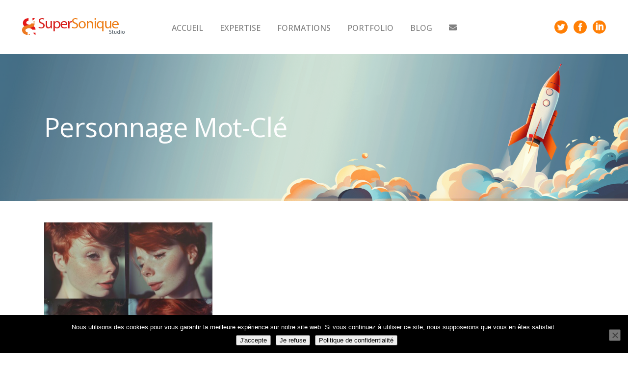

--- FILE ---
content_type: text/html; charset=UTF-8
request_url: https://supersonique-studio.com/tag/personnage/
body_size: 18896
content:
<!DOCTYPE html>
<html lang="fr-FR">
<head>
<meta charset="UTF-8"/>
<link rel="profile" href="https://gmpg.org/xfn/11" />
<meta name=viewport content="width=device-width,initial-scale=1,user-scalable=no">
<title>Étiquette : Personnage - Supersonique Studio SARL</title>
<!-- The SEO Framework : par Sybre Waaijer -->
<meta name="robots" content="max-snippet:-1,max-image-preview:large,max-video-preview:-1"/>
<link rel="canonical" href="https://supersonique-studio.com/tag/personnage/"/>
<meta property="og:type" content="website"/>
<meta property="og:locale" content="fr_FR"/>
<meta property="og:site_name" content="Supersonique Studio SARL"/>
<meta property="og:title" content="Étiquette : Personnage"/>
<meta property="og:url" content="https://supersonique-studio.com/tag/personnage/"/>
<meta property="og:image" content="https://supersonique-studio.com/wp-content/uploads/2016/12/cropped-gimik-supersonique-48-48.png"/>
<meta property="og:image:width" content="512"/>
<meta property="og:image:height" content="512"/>
<meta name="twitter:card" content="summary_large_image"/>
<meta name="twitter:title" content="Étiquette : Personnage"/>
<meta name="twitter:image" content="https://supersonique-studio.com/wp-content/uploads/2016/12/cropped-gimik-supersonique-48-48.png"/>
<script type="application/ld+json">{"@context":"https://schema.org","@graph":[{"@type":"WebSite","@id":"https://supersonique-studio.com/#/schema/WebSite","url":"https://supersonique-studio.com/","name":"Supersonique Studio SARL","description":"Créateur d'opportunités pour les entreprises","inLanguage":"fr-FR","potentialAction":{"@type":"SearchAction","target":{"@type":"EntryPoint","urlTemplate":"https://supersonique-studio.com/search/{search_term_string}/"},"query-input":"required name=search_term_string"},"publisher":{"@type":"Organization","@id":"https://supersonique-studio.com/#/schema/Organization","name":"Supersonique Studio SARL","url":"https://supersonique-studio.com/","logo":{"@type":"ImageObject","url":"https://supersonique-studio.com/wp-content/uploads/2016/12/cropped-gimik-supersonique-48-48.png","contentUrl":"https://supersonique-studio.com/wp-content/uploads/2016/12/cropped-gimik-supersonique-48-48.png","width":512,"height":512}}},{"@type":"CollectionPage","@id":"https://supersonique-studio.com/tag/personnage/","url":"https://supersonique-studio.com/tag/personnage/","name":"Étiquette : Personnage - Supersonique Studio SARL","inLanguage":"fr-FR","isPartOf":{"@id":"https://supersonique-studio.com/#/schema/WebSite"},"breadcrumb":{"@type":"BreadcrumbList","@id":"https://supersonique-studio.com/#/schema/BreadcrumbList","itemListElement":[{"@type":"ListItem","position":1,"item":"https://supersonique-studio.com/","name":"Supersonique Studio SARL"},{"@type":"ListItem","position":2,"name":"Étiquette : Personnage"}]}}]}</script>
<!-- / The SEO Framework : par Sybre Waaijer | 9.20ms meta | 0.70ms boot -->
<link rel='dns-prefetch' href='//maps.googleapis.com'/>
<link rel='dns-prefetch' href='//www.google.com'/>
<link rel='dns-prefetch' href='//www.googletagmanager.com'/>
<link rel='dns-prefetch' href='//fonts.googleapis.com'/>
<link rel="alternate" type="application/rss+xml" title="Supersonique Studio SARL &raquo; Flux" href="https://supersonique-studio.com/feed/"/>
<link rel="alternate" type="application/rss+xml" title="Supersonique Studio SARL &raquo; Flux des commentaires" href="https://supersonique-studio.com/comments/feed/"/>
<link rel="alternate" type="application/rss+xml" title="Supersonique Studio SARL &raquo; Flux de l’étiquette Personnage" href="https://supersonique-studio.com/tag/personnage/feed/"/>
<style id='wp-img-auto-sizes-contain-inline-css' type='text/css'>img:is([sizes=auto i],[sizes^="auto," i]){contain-intrinsic-size:3000px 1500px}</style>
<!-- <link rel='stylesheet' id='formidable-css' href='https://supersonique-studio.com/wp-content/plugins/formidable/css/formidableforms.css?ver=116852' type='text/css' media='all' /> -->
<link rel="stylesheet" type="text/css" href="//supersonique-studio.com/wp-content/cache/wpfc-minified/5gapaot/20l13.css" media="all"/>
<style id='wp-emoji-styles-inline-css' type='text/css'>img.wp-smiley,img.emoji{display:inline!important;border:none!important;box-shadow:none!important;height:1em!important;width:1em!important;margin:0 .07em!important;vertical-align:-.1em!important;background:none!important;padding:0!important}</style>
<style id='wp-block-library-inline-css' type='text/css'>:root{--wp-block-synced-color:#7a00df;--wp-block-synced-color--rgb:122 , 0 , 223;--wp-bound-block-color:var(--wp-block-synced-color);--wp-editor-canvas-background:#ddd;--wp-admin-theme-color:#007cba;--wp-admin-theme-color--rgb:0 , 124 , 186;--wp-admin-theme-color-darker-10:#006ba1;--wp-admin-theme-color-darker-10--rgb:0 , 107 , 160.5;--wp-admin-theme-color-darker-20:#005a87;--wp-admin-theme-color-darker-20--rgb:0 , 90 , 135;--wp-admin-border-width-focus:2px}@media (min-resolution:192dpi){:root{--wp-admin-border-width-focus:1.5px}}.wp-element-button{cursor:pointer}:root .has-very-light-gray-background-color{background-color:#eee}:root .has-very-dark-gray-background-color{background-color:#313131}:root .has-very-light-gray-color{color:#eee}:root .has-very-dark-gray-color{color:#313131}:root .has-vivid-green-cyan-to-vivid-cyan-blue-gradient-background{background:linear-gradient(135deg,#00d084,#0693e3)}:root .has-purple-crush-gradient-background{background:linear-gradient(135deg,#34e2e4,#4721fb 50%,#ab1dfe)}:root .has-hazy-dawn-gradient-background{background:linear-gradient(135deg,#faaca8,#dad0ec)}:root .has-subdued-olive-gradient-background{background:linear-gradient(135deg,#fafae1,#67a671)}:root .has-atomic-cream-gradient-background{background:linear-gradient(135deg,#fdd79a,#004a59)}:root .has-nightshade-gradient-background{background:linear-gradient(135deg,#330968,#31cdcf)}:root .has-midnight-gradient-background{background:linear-gradient(135deg,#020381,#2874fc)}:root{--wp--preset--font-size--normal:16px;--wp--preset--font-size--huge:42px}.has-regular-font-size{font-size:1em}.has-larger-font-size{font-size:2.625em}.has-normal-font-size{font-size:var(--wp--preset--font-size--normal)}.has-huge-font-size{font-size:var(--wp--preset--font-size--huge)}.has-text-align-center{text-align:center}.has-text-align-left{text-align:left}.has-text-align-right{text-align:right}.has-fit-text{white-space:nowrap!important}#end-resizable-editor-section{display:none}.aligncenter{clear:both}.items-justified-left{justify-content:flex-start}.items-justified-center{justify-content:center}.items-justified-right{justify-content:flex-end}.items-justified-space-between{justify-content:space-between}.screen-reader-text{border:0;clip-path:inset(50%);height:1px;margin:-1px;overflow:hidden;padding:0;position:absolute;width:1px;word-wrap:normal!important}.screen-reader-text:focus{background-color:#ddd;clip-path:none;color:#444;display:block;font-size:1em;height:auto;left:5px;line-height:normal;padding:15px 23px 14px;text-decoration:none;top:5px;width:auto;z-index:100000}html :where(.has-border-color){border-style:solid}html :where([style*=border-top-color]){border-top-style:solid}html :where([style*=border-right-color]){border-right-style:solid}html :where([style*=border-bottom-color]){border-bottom-style:solid}html :where([style*=border-left-color]){border-left-style:solid}html :where([style*=border-width]){border-style:solid}html :where([style*=border-top-width]){border-top-style:solid}html :where([style*=border-right-width]){border-right-style:solid}html :where([style*=border-bottom-width]){border-bottom-style:solid}html :where([style*=border-left-width]){border-left-style:solid}html :where(img[class*=wp-image-]){height:auto;max-width:100%}:where(figure){margin:0 0 1em}html :where(.is-position-sticky){--wp-admin--admin-bar--position-offset:var(--wp-admin--admin-bar--height,0)}@media screen and (max-width:600px){html :where(.is-position-sticky){--wp-admin--admin-bar--position-offset:0}}</style><style id='global-styles-inline-css' type='text/css'>:root{--wp--preset--aspect-ratio--square:1;--wp--preset--aspect-ratio--4-3: 4/3;--wp--preset--aspect-ratio--3-4: 3/4;--wp--preset--aspect-ratio--3-2: 3/2;--wp--preset--aspect-ratio--2-3: 2/3;--wp--preset--aspect-ratio--16-9: 16/9;--wp--preset--aspect-ratio--9-16: 9/16;--wp--preset--color--black:#000;--wp--preset--color--cyan-bluish-gray:#abb8c3;--wp--preset--color--white:#fff;--wp--preset--color--pale-pink:#f78da7;--wp--preset--color--vivid-red:#cf2e2e;--wp--preset--color--luminous-vivid-orange:#ff6900;--wp--preset--color--luminous-vivid-amber:#fcb900;--wp--preset--color--light-green-cyan:#7bdcb5;--wp--preset--color--vivid-green-cyan:#00d084;--wp--preset--color--pale-cyan-blue:#8ed1fc;--wp--preset--color--vivid-cyan-blue:#0693e3;--wp--preset--color--vivid-purple:#9b51e0;--wp--preset--gradient--vivid-cyan-blue-to-vivid-purple:linear-gradient(135deg,#0693e3 0%,#9b51e0 100%);--wp--preset--gradient--light-green-cyan-to-vivid-green-cyan:linear-gradient(135deg,#7adcb4 0%,#00d082 100%);--wp--preset--gradient--luminous-vivid-amber-to-luminous-vivid-orange:linear-gradient(135deg,#fcb900 0%,#ff6900 100%);--wp--preset--gradient--luminous-vivid-orange-to-vivid-red:linear-gradient(135deg,#ff6900 0%,#cf2e2e 100%);--wp--preset--gradient--very-light-gray-to-cyan-bluish-gray:linear-gradient(135deg,#eee 0%,#a9b8c3 100%);--wp--preset--gradient--cool-to-warm-spectrum:linear-gradient(135deg,#4aeadc 0%,#9778d1 20%,#cf2aba 40%,#ee2c82 60%,#fb6962 80%,#fef84c 100%);--wp--preset--gradient--blush-light-purple:linear-gradient(135deg,#ffceec 0%,#9896f0 100%);--wp--preset--gradient--blush-bordeaux:linear-gradient(135deg,#fecda5 0%,#fe2d2d 50%,#6b003e 100%);--wp--preset--gradient--luminous-dusk:linear-gradient(135deg,#ffcb70 0%,#c751c0 50%,#4158d0 100%);--wp--preset--gradient--pale-ocean:linear-gradient(135deg,#fff5cb 0%,#b6e3d4 50%,#33a7b5 100%);--wp--preset--gradient--electric-grass:linear-gradient(135deg,#caf880 0%,#71ce7e 100%);--wp--preset--gradient--midnight:linear-gradient(135deg,#020381 0%,#2874fc 100%);--wp--preset--font-size--small:13px;--wp--preset--font-size--medium:20px;--wp--preset--font-size--large:36px;--wp--preset--font-size--x-large:42px;--wp--preset--spacing--20:.44rem;--wp--preset--spacing--30:.67rem;--wp--preset--spacing--40:1rem;--wp--preset--spacing--50:1.5rem;--wp--preset--spacing--60:2.25rem;--wp--preset--spacing--70:3.38rem;--wp--preset--spacing--80:5.06rem;--wp--preset--shadow--natural:6px 6px 9px rgba(0,0,0,.2);--wp--preset--shadow--deep:12px 12px 50px rgba(0,0,0,.4);--wp--preset--shadow--sharp:6px 6px 0 rgba(0,0,0,.2);--wp--preset--shadow--outlined:6px 6px 0 -3px #fff , 6px 6px #000;--wp--preset--shadow--crisp:6px 6px 0 #000}:where(.is-layout-flex){gap:.5em}:where(.is-layout-grid){gap:.5em}body .is-layout-flex{display:flex}.is-layout-flex{flex-wrap:wrap;align-items:center}.is-layout-flex > :is(*, div){margin:0}body .is-layout-grid{display:grid}.is-layout-grid > :is(*, div){margin:0}:where(.wp-block-columns.is-layout-flex){gap:2em}:where(.wp-block-columns.is-layout-grid){gap:2em}:where(.wp-block-post-template.is-layout-flex){gap:1.25em}:where(.wp-block-post-template.is-layout-grid){gap:1.25em}.has-black-color{color:var(--wp--preset--color--black)!important}.has-cyan-bluish-gray-color{color:var(--wp--preset--color--cyan-bluish-gray)!important}.has-white-color{color:var(--wp--preset--color--white)!important}.has-pale-pink-color{color:var(--wp--preset--color--pale-pink)!important}.has-vivid-red-color{color:var(--wp--preset--color--vivid-red)!important}.has-luminous-vivid-orange-color{color:var(--wp--preset--color--luminous-vivid-orange)!important}.has-luminous-vivid-amber-color{color:var(--wp--preset--color--luminous-vivid-amber)!important}.has-light-green-cyan-color{color:var(--wp--preset--color--light-green-cyan)!important}.has-vivid-green-cyan-color{color:var(--wp--preset--color--vivid-green-cyan)!important}.has-pale-cyan-blue-color{color:var(--wp--preset--color--pale-cyan-blue)!important}.has-vivid-cyan-blue-color{color:var(--wp--preset--color--vivid-cyan-blue)!important}.has-vivid-purple-color{color:var(--wp--preset--color--vivid-purple)!important}.has-black-background-color{background-color:var(--wp--preset--color--black)!important}.has-cyan-bluish-gray-background-color{background-color:var(--wp--preset--color--cyan-bluish-gray)!important}.has-white-background-color{background-color:var(--wp--preset--color--white)!important}.has-pale-pink-background-color{background-color:var(--wp--preset--color--pale-pink)!important}.has-vivid-red-background-color{background-color:var(--wp--preset--color--vivid-red)!important}.has-luminous-vivid-orange-background-color{background-color:var(--wp--preset--color--luminous-vivid-orange)!important}.has-luminous-vivid-amber-background-color{background-color:var(--wp--preset--color--luminous-vivid-amber)!important}.has-light-green-cyan-background-color{background-color:var(--wp--preset--color--light-green-cyan)!important}.has-vivid-green-cyan-background-color{background-color:var(--wp--preset--color--vivid-green-cyan)!important}.has-pale-cyan-blue-background-color{background-color:var(--wp--preset--color--pale-cyan-blue)!important}.has-vivid-cyan-blue-background-color{background-color:var(--wp--preset--color--vivid-cyan-blue)!important}.has-vivid-purple-background-color{background-color:var(--wp--preset--color--vivid-purple)!important}.has-black-border-color{border-color:var(--wp--preset--color--black)!important}.has-cyan-bluish-gray-border-color{border-color:var(--wp--preset--color--cyan-bluish-gray)!important}.has-white-border-color{border-color:var(--wp--preset--color--white)!important}.has-pale-pink-border-color{border-color:var(--wp--preset--color--pale-pink)!important}.has-vivid-red-border-color{border-color:var(--wp--preset--color--vivid-red)!important}.has-luminous-vivid-orange-border-color{border-color:var(--wp--preset--color--luminous-vivid-orange)!important}.has-luminous-vivid-amber-border-color{border-color:var(--wp--preset--color--luminous-vivid-amber)!important}.has-light-green-cyan-border-color{border-color:var(--wp--preset--color--light-green-cyan)!important}.has-vivid-green-cyan-border-color{border-color:var(--wp--preset--color--vivid-green-cyan)!important}.has-pale-cyan-blue-border-color{border-color:var(--wp--preset--color--pale-cyan-blue)!important}.has-vivid-cyan-blue-border-color{border-color:var(--wp--preset--color--vivid-cyan-blue)!important}.has-vivid-purple-border-color{border-color:var(--wp--preset--color--vivid-purple)!important}.has-vivid-cyan-blue-to-vivid-purple-gradient-background{background:var(--wp--preset--gradient--vivid-cyan-blue-to-vivid-purple)!important}.has-light-green-cyan-to-vivid-green-cyan-gradient-background{background:var(--wp--preset--gradient--light-green-cyan-to-vivid-green-cyan)!important}.has-luminous-vivid-amber-to-luminous-vivid-orange-gradient-background{background:var(--wp--preset--gradient--luminous-vivid-amber-to-luminous-vivid-orange)!important}.has-luminous-vivid-orange-to-vivid-red-gradient-background{background:var(--wp--preset--gradient--luminous-vivid-orange-to-vivid-red)!important}.has-very-light-gray-to-cyan-bluish-gray-gradient-background{background:var(--wp--preset--gradient--very-light-gray-to-cyan-bluish-gray)!important}.has-cool-to-warm-spectrum-gradient-background{background:var(--wp--preset--gradient--cool-to-warm-spectrum)!important}.has-blush-light-purple-gradient-background{background:var(--wp--preset--gradient--blush-light-purple)!important}.has-blush-bordeaux-gradient-background{background:var(--wp--preset--gradient--blush-bordeaux)!important}.has-luminous-dusk-gradient-background{background:var(--wp--preset--gradient--luminous-dusk)!important}.has-pale-ocean-gradient-background{background:var(--wp--preset--gradient--pale-ocean)!important}.has-electric-grass-gradient-background{background:var(--wp--preset--gradient--electric-grass)!important}.has-midnight-gradient-background{background:var(--wp--preset--gradient--midnight)!important}.has-small-font-size{font-size:var(--wp--preset--font-size--small)!important}.has-medium-font-size{font-size:var(--wp--preset--font-size--medium)!important}.has-large-font-size{font-size:var(--wp--preset--font-size--large)!important}.has-x-large-font-size{font-size:var(--wp--preset--font-size--x-large)!important}</style>
<style id='classic-theme-styles-inline-css' type='text/css'>.wp-block-button__link{color:#fff;background-color:#32373c;border-radius:9999px;box-shadow:none;text-decoration:none;padding:calc(.667em + 2px) calc(1.333em + 2px);font-size:1.125em}.wp-block-file__button{background:#32373c;color:#fff;text-decoration:none}</style>
<!-- <link rel='stylesheet' id='contact-form-7-css' href='https://supersonique-studio.com/wp-content/plugins/contact-form-7/includes/css/styles.css?ver=6.1.4' type='text/css' media='all' /> -->
<!-- <link rel='stylesheet' id='cookie-notice-front-css' href='https://supersonique-studio.com/wp-content/plugins/cookie-notice/css/front.min.css?ver=2.5.11' type='text/css' media='all' /> -->
<!-- <link rel='stylesheet' id='perfecty-push-css' href='https://supersonique-studio.com/wp-content/plugins/perfecty-push-notifications/public/css/perfecty-push-public.css?ver=1.6.5' type='text/css' media='all' /> -->
<link rel="stylesheet" type="text/css" href="//supersonique-studio.com/wp-content/cache/wpfc-minified/fgf9orot/A.20y98.css.pagespeed.cf.67TEP68_Q9.css" media="all"/>
<style id='wpgb-head-inline-css' type='text/css'>.wp-grid-builder:not(.wpgb-template),.wpgb-facet{opacity:.01}.wpgb-facet fieldset{margin:0;padding:0;border:none;outline:none;box-shadow:none}.wpgb-facet fieldset:last-child{margin-bottom:40px}.wpgb-facet fieldset legend.wpgb-sr-only{height:1px;width:1px}</style>
<!-- <link rel='stylesheet' id='mediaelement-css' href='https://supersonique-studio.com/wp-includes/js/mediaelement/mediaelementplayer-legacy.min.css?ver=4.2.17' type='text/css' media='all' /> -->
<!-- <link rel='stylesheet' id='wp-mediaelement-css' href='https://supersonique-studio.com/wp-includes/js/mediaelement/wp-mediaelement.min.css?ver=6.9' type='text/css' media='all' /> -->
<!-- <link rel='stylesheet' id='stockholm-default-style-css' href='https://supersonique-studio.com/wp-content/themes/stockholm/style.css?ver=6.9' type='text/css' media='all' /> -->
<!-- <link rel='stylesheet' id='stockholm-font-awesome-css' href='https://supersonique-studio.com/wp-content/themes/stockholm/framework/modules/icons/font-awesome/css/font-awesome.min.css?ver=6.9' type='text/css' media='all' /> -->
<!-- <link rel='stylesheet' id='elegant-icons-css' href='https://supersonique-studio.com/wp-content/themes/stockholm/framework/modules/icons/elegant-icons/style.min.css?ver=6.9' type='text/css' media='all' /> -->
<!-- <link rel='stylesheet' id='linear-icons-css' href='https://supersonique-studio.com/wp-content/themes/stockholm/framework/modules/icons/linear-icons/style.min.css?ver=6.9' type='text/css' media='all' /> -->
<!-- <link rel='stylesheet' id='linea-icons-css' href='https://supersonique-studio.com/wp-content/themes/stockholm/framework/modules/icons/linea-icons/style.min.css?ver=6.9' type='text/css' media='all' /> -->
<!-- <link rel='stylesheet' id='ion-icons-css' href='https://supersonique-studio.com/wp-content/themes/stockholm/framework/modules/icons/ion-icons/style.min.css?ver=6.9' type='text/css' media='all' /> -->
<!-- <link rel='stylesheet' id='stockholm-stylesheet-css' href='https://supersonique-studio.com/wp-content/themes/stockholm/css/stylesheet.min.css?ver=6.9' type='text/css' media='all' /> -->
<!-- <link rel='stylesheet' id='stockholm-style-dynamic-css' href='https://supersonique-studio.com/wp-content/themes/stockholm/css/style_dynamic_callback.php?ver=6.9' type='text/css' media='all' /> -->
<!-- <link rel='stylesheet' id='stockholm-responsive-css' href='https://supersonique-studio.com/wp-content/themes/stockholm/css/responsive.min.css?ver=6.9' type='text/css' media='all' /> -->
<!-- <link rel='stylesheet' id='stockholm-style-dynamic-responsive-css' href='https://supersonique-studio.com/wp-content/themes/stockholm/css/style_dynamic_responsive_callback.php?ver=6.9' type='text/css' media='all' /> -->
<link rel="stylesheet" type="text/css" href="//supersonique-studio.com/wp-content/cache/wpfc-minified/12xrr4qn/g4ylt.css" media="all"/>
<style id='stockholm-style-dynamic-responsive-inline-css' type='text/css'>.home nav.main_menu>ul>li>a{color:#f2f2f2}.home nav.main_menu>ul>li>a:hover{color:#ff8515}.home header.sticky nav.main_menu>ul>li>a{color:gray}.home header.sticky nav.main_menu>ul>li>a:hover{color:#ff8515}.menu-text{text-transform:uppercase!important}div.wpcf7 img.ajax-loader{display:none}.cf7_custom_style_1 input.wpcf7-form-control.wpcf7-text{text-align:center}.footer_top_holder .q_social_icon_holder{margin:0 17px 14px 0!important}.footer_top.footer_top_full{padding:6%}.header_bottom_widget .q_social_icon_holder .fa-stack.tiny span{line-height:13px;font-size:13px}.header_bottom_widget .q_social_icon_holder .circle_social{width:28px;height:28px;line-height:25px;border-width:2px!important}.header_bottom_widget .q_social_icon_holder{margin-right:0!important;margin-left:8px!important}.latest_post_holder.boxes>ul>li .latest_post{padding:30px 35px 25px}.latest_post_holder .post_info_section{margin:0 0 9px}@media only screen and (max-width:600px){.custom_font_holder{line-height:.8em!important}}input.wpcf7-form-control.wpcf7-submit:not([disabled]):hover {background-color:#333;color:#fff;border-color:#333}.latest_post_holder .boxes_image a .latest_post_overlay{background-color:rgba(255,255,255,.2)}.latest_post_holder .latest_post_overlay .icon_plus{display:none}.qbutton.large .button_icon,.qbutton.small .button_icon{margin:0 0 0 15px}div.comment_form{margin:0 0 65px}#respond textarea{margin:0 0 19px 0}#commentform .three_columns{margin-bottom:10px}footer .q_font_elegant_holder,header .q_font_elegant_holder{transform:none;-webkit-transform:none}span.time{display:none}.blog_holder.blog_chequered article.qodef-with-bg-image .qodef-post-content-overlay{background-color:rgba(0,0,0,.70)}</style>
<!-- <link rel='stylesheet' id='js_composer_front-css' href='https://supersonique-studio.com/wp-content/plugins/js_composer/assets/css/js_composer.min.css?ver=8.6.1' type='text/css' media='all' /> -->
<link rel="stylesheet" type="text/css" href="//supersonique-studio.com/wp-content/cache/wpfc-minified/6ojkevkg/20l12.css" media="all"/>
<link rel='stylesheet' id='stockholm-google-fonts-css' href='https://fonts.googleapis.com/css?family=Raleway%3A100%2C100i%2C200%2C200i%2C300%2C300i%2C400%2C400i%2C500%2C500i%2C600%2C600i%2C700%2C700i%2C800%2C800i%2C900%2C900i%7CCrete+Round%3A100%2C100i%2C200%2C200i%2C300%2C300i%2C400%2C400i%2C500%2C500i%2C600%2C600i%2C700%2C700i%2C800%2C800i%2C900%2C900i%7COpen+Sans%3A100%2C100i%2C200%2C200i%2C300%2C300i%2C400%2C400i%2C500%2C500i%2C600%2C600i%2C700%2C700i%2C800%2C800i%2C900%2C900i%7CMontserrat%3A100%2C100i%2C200%2C200i%2C300%2C300i%2C400%2C400i%2C500%2C500i%2C600%2C600i%2C700%2C700i%2C800%2C800i%2C900%2C900i&#038;subset=latin%2Clatin-ext&#038;ver=1.0.0' type='text/css' media='all'/>
<!-- <link rel='stylesheet' id='bsf-Defaults-css' href='https://supersonique-studio.com/wp-content/uploads/smile_fonts/Defaults/Defaults.css?ver=3.21.2' type='text/css' media='all' /> -->
<link rel="stylesheet" type="text/css" href="//supersonique-studio.com/wp-content/cache/wpfc-minified/6zolizxw/A.20l12.css.pagespeed.cf.UvUYohRIHU.css" media="all"/>
<script type="text/javascript" id="cookie-notice-front-js-before">//<![CDATA[
var cnArgs={"ajaxUrl":"https:\/\/supersonique-studio.com\/wp-admin\/admin-ajax.php","nonce":"c320271449","hideEffect":"fade","position":"bottom","onScroll":false,"onScrollOffset":100,"onClick":false,"cookieName":"cookie_notice_accepted","cookieTime":2147483647,"cookieTimeRejected":2592000,"globalCookie":false,"redirection":false,"cache":false,"revokeCookies":false,"revokeCookiesOpt":"automatic"};
//]]></script>
<script src='//supersonique-studio.com/wp-content/cache/wpfc-minified/97rhr02l/20ly8.js' type="text/javascript"></script>
<!-- <script type="text/javascript" src="https://supersonique-studio.com/wp-content/plugins/cookie-notice/js/front.min.js?ver=2.5.11" id="cookie-notice-front-js"></script> -->
<!-- <script type="text/javascript" src="https://supersonique-studio.com/wp-includes/js/jquery/jquery.min.js?ver=3.7.1" id="jquery-core-js"></script> -->
<!-- <script type="text/javascript" src="https://supersonique-studio.com/wp-includes/js/jquery/jquery-migrate.min.js?ver=3.4.1" id="jquery-migrate-js"></script> -->
<!-- <script type="text/javascript" src="https://supersonique-studio.com/wp-content/themes/stockholm/js/plugins/hammer.min.js?ver=1" id="hammer-js"></script> -->
<!-- <script type="text/javascript" src="https://supersonique-studio.com/wp-content/themes/stockholm/js/plugins/virtual-scroll.min.js?ver=1" id="virtual-scroll-js"></script> -->
<!-- Extrait de code de la balise Google (gtag.js) ajouté par Site Kit -->
<!-- Extrait Google Analytics ajouté par Site Kit -->
<script type="text/javascript" src="https://www.googletagmanager.com/gtag/js?id=GT-PZ6DM4F6" id="google_gtagjs-js" async></script>
<script type="text/javascript" id="google_gtagjs-js-after">
/* <![CDATA[ */
window.dataLayer = window.dataLayer || [];function gtag(){dataLayer.push(arguments);}
gtag("set","linker",{"domains":["supersonique-studio.com"]});
gtag("js", new Date());
gtag("set", "developer_id.dZTNiMT", true);
gtag("config", "GT-PZ6DM4F6");
window._googlesitekit = window._googlesitekit || {}; window._googlesitekit.throttledEvents = []; window._googlesitekit.gtagEvent = (name, data) => { var key = JSON.stringify( { name, data } ); if ( !! window._googlesitekit.throttledEvents[ key ] ) { return; } window._googlesitekit.throttledEvents[ key ] = true; setTimeout( () => { delete window._googlesitekit.throttledEvents[ key ]; }, 5 ); gtag( "event", name, { ...data, event_source: "site-kit" } ); }; 
//# sourceURL=google_gtagjs-js-after
/* ]]> */
</script>
<script></script><link rel="EditURI" type="application/rsd+xml" title="RSD" href="https://supersonique-studio.com/xmlrpc.php?rsd"/>
<meta name="generator" content="Site Kit by Google 1.170.0"/><script>window.PerfectyPushOptions={path:"https://supersonique-studio.com/wp-content/plugins/perfecty-push-notifications/public/js",dialogTitle:"Do you want to receive notifications?",dialogSubmit:"Continue",dialogCancel:"Not now",settingsTitle:"Notifications preferences",settingsOptIn:"I want to receive notifications",settingsUpdateError:"Could not change the preference, try again",serverUrl:"https://supersonique-studio.com/wp-json/perfecty-push",vapidPublicKey:"BPef_aYJB-OhaKZI0ZdnF9AfUm0TaPAN2Z6TOdAXYFIIyUvLnScuEFfes9GqO_5BTHJb0tR2iJhBGb3d0xGXq1s",token:"fadf6d66d4",tokenHeader:"X-WP-Nonce",enabled:true,unregisterConflicts:false,serviceWorkerScope:"/perfecty/push",loggerLevel:"debug",loggerVerbose:true,hideBellAfterSubscribe:false,askPermissionsDirectly:true,unregisterConflictsExpression:"(OneSignalSDKWorker|wonderpush-worker-loader|webpushr-sw|subscribers-com\/firebase-messaging-sw|gravitec-net-web-push-notifications|push_notification_sw)",promptIconUrl:"https://supersonique-studio.com/wp-content/uploads/2016/12/cropped-gimik-supersonique-48-48.png",visitsToDisplayPrompt:0}</script>
<noscript><style>.wp-grid-builder .wpgb-card.wpgb-card-hidden .wpgb-card-wrapper{opacity:1!important;visibility:visible!important;transform:none!important}.wpgb-facet{opacity:1!important;pointer-events:auto!important}.wpgb-facet *:not(.wpgb-pagination-facet){display:none}</style></noscript><script>document.documentElement.className+=" js";</script>
<script type='text/javascript'>jQuery(document).ready(function($){var ult_smooth_speed=480;var ult_smooth_step=80;$('html').attr('data-ult_smooth_speed',ult_smooth_speed).attr('data-ult_smooth_step',ult_smooth_step);});</script><meta name="generator" content="Powered by WPBakery Page Builder - drag and drop page builder for WordPress."/>
<link rel="icon" href="https://supersonique-studio.com/wp-content/uploads/2016/12/cropped-gimik-supersonique-48-48-32x32.png" sizes="32x32"/>
<link rel="icon" href="https://supersonique-studio.com/wp-content/uploads/2016/12/cropped-gimik-supersonique-48-48-192x192.png" sizes="192x192"/>
<link rel="apple-touch-icon" href="https://supersonique-studio.com/wp-content/uploads/2016/12/cropped-gimik-supersonique-48-48-180x180.png"/>
<meta name="msapplication-TileImage" content="https://supersonique-studio.com/wp-content/uploads/2016/12/cropped-gimik-supersonique-48-48-270x270.png"/>
<style type="text/css" id="wp-custom-css">li.contact span.menu-text{display:none!important}section#accueil{background-size:contain}.title.position_left.standard_title .image.responive img{object-fit:cover;height:300px}.post_info span.post_category{display:none}ul#menu-footer li{display:inline-flex;flex-direction:row;justify-content:flex-start;align-content:space-between;align-items:baseline;flex-wrap:wrap;width:30%}ul#menu-footer li:last-child{width:100%}section#accueil{background-size:cover}.blog_holder article h2{margin:32px 0 32px 0;word-break:break-word}</style>
<noscript><style>.wpb_animate_when_almost_visible{opacity:1}</style></noscript><!-- iWorks PWA 1.7.8 -->
<meta name="viewport" content="width=device-width, initial-scale=1">
<link rel="manifest" href="/manifest.json">
<link rel="prefetch" href="/manifest.json">
<meta name="theme-color" content="#d5e0eb">
<meta name="msapplication-config" content="/ieconfig.xml">
<meta name="application-name" content="Supersonique Studio SARL">
<meta name="msapplication-tooltip" content="Créateur d&#039;opportunités pour les entreprises">
<meta name="msapplication-starturl" content="https://supersonique-studio.com">
<meta name="msapplication-navbutton-color" content="#d5e0eb">
<meta name="msapplication-TileImage" content="/wp-content/plugins/iworks-pwa/assets/images/icons/favicon/android-icon-144x144.png">
<meta name="msapplication-TileColor" content="#d5e0eb">
<meta name="msapplication-square36x36logo" content="/wp-content/plugins/iworks-pwa/assets/images/icons/favicon/android-icon-36x36.png">
<meta name="msapplication-square48x48logo" content="/wp-content/plugins/iworks-pwa/assets/images/icons/favicon/android-icon-48x48.png">
<meta name="msapplication-square72x72logo" content="/wp-content/plugins/iworks-pwa/assets/images/icons/favicon/android-icon-72x72.png">
<meta name="msapplication-square96x96logo" content="/wp-content/plugins/iworks-pwa/assets/images/icons/favicon/android-icon-96x96.png">
<meta name="msapplication-square144x144logo" content="/wp-content/plugins/iworks-pwa/assets/images/icons/favicon/android-icon-144x144.png">
<meta name="msapplication-square192x192logo" content="/wp-content/plugins/iworks-pwa/assets/images/icons/favicon/android-icon-192x192.png">
<meta name="msapplication-square512x512logo" content="/wp-content/plugins/iworks-pwa/assets/images/icons/favicon/android-icon-512x512.png">
<meta name="msapplication-square1024x1024logo" content="/wp-content/plugins/iworks-pwa/assets/images/icons/favicon/maskable.png">
<meta name="mobile-web-app-capable" content="yes">
<meta name="apple-mobile-web-app-title" content="Supersonique">
<meta name="apple-mobile-web-app-status-bar-style" content="default">
</head>
<body class="archive tag tag-personnage tag-778 wp-theme-stockholm cookies-not-set stockholm-core-2.3.2 select-theme-ver-9.13  menu-animation-underline-bottom qode_menu_center wpb-js-composer js-comp-ver-8.6.1 vc_responsive">
<div class="wrapper">
<div class="wrapper_inner">
<a id='back_to_top' href='#'>
<span class="fa-stack">
<i class="fa fa-angle-up"></i>				</span>
</a>
<header class="page_header scrolled_not_transparent centered_logo_animate  stick">
<div class="header_inner clearfix">
<div class="header_top_bottom_holder">
<div class="header_bottom clearfix">
<div class="header_inner_left">
<div class="mobile_menu_button"><span><i class="fa fa-bars"></i></span></div>
<div class="logo_wrapper">
<div class="q_logo">
<a href="https://supersonique-studio.com/">
<img class="normal" src="[data-uri]" alt="Logo"/>
<img class="light" src="[data-uri]" alt="Logo"/>
<img class="dark" src="[data-uri]" alt="Logo"/>
<img class="sticky" src="[data-uri]" alt="Logo"/>
</a>									</div>
</div>
</div>
<div class="header_inner_right">
<div class="side_menu_button_wrapper right">
<div class="header_bottom_right_widget_holder"><div class="header_bottom_widget widget_text">			<div class="textwidget"><span class="q_font_elegant_holder q_icon_shortcode normal  " style="font-size: 27px;color: #FF7F05;margin: 2px 0 0 8px; " data-hover-color=#86BEE3><a href="https://twitter.com/supersoniquenet" target="_blank"><span class="q_font_elegant_icon social_twitter_circle" aria-hidden="true" style="font-size: 27px;width: 27px;height: 27px;"></span></a></span>
<span class="q_font_elegant_holder q_icon_shortcode normal  " style="font-size: 27px;color: #FF7F05;margin: 2px 0 0 8px; " data-hover-color=#86BEE3><a href="https://www.facebook.com/Supersonique.Net/" target="_blank"><span class="q_font_elegant_icon social_facebook_circle" aria-hidden="true" style="font-size: 27px;width: 27px;height: 27px;"></span></a></span>
<span class="q_font_elegant_holder q_icon_shortcode normal  " style="font-size: 27px;color: #FF7F05;margin: 2px 0 0 8px; " data-hover-color=#86BEE3><a href="https://www.linkedin.com/company/supersonique-studio" target="_blank"><span class="q_font_elegant_icon social_linkedin_circle" aria-hidden="true" style="font-size: 27px;width: 27px;height: 27px;"></span></a></span></div>
</div></div>
<div class="side_menu_button">
</div>
</div>
</div>
<nav class="main_menu drop_down  ">
<ul id="menu-main-menu" class=""><li id="nav-menu-item-21669" class="menu-item menu-item-type-custom menu-item-object-custom menu-item-home anchor-item  narrow"><a href="//supersonique-studio.com/#accueil" class=""><i class="menu_icon fa blank"></i><span class="menu-text">Accueil</span><span class="plus"></span></a></li>
<li id="nav-menu-item-21635" class="menu-item menu-item-type-custom menu-item-object-custom menu-item-home anchor-item  narrow"><a href="//supersonique-studio.com/#expert" class=""><i class="menu_icon fa blank"></i><span class="menu-text">Expertise</span><span class="plus"></span></a></li>
<li id="nav-menu-item-21636" class="menu-item menu-item-type-custom menu-item-object-custom menu-item-home anchor-item  narrow"><a href="//supersonique-studio.com/#formations" class=""><i class="menu_icon fa blank"></i><span class="menu-text">Formations</span><span class="plus"></span></a></li>
<li id="nav-menu-item-22101" class="menu-item menu-item-type-post_type menu-item-object-page  narrow"><a href="https://supersonique-studio.com/portfolio-client/" class=""><i class="menu_icon fa blank"></i><span class="menu-text">Portfolio</span><span class="plus"></span></a></li>
<li id="nav-menu-item-22121" class="menu-item menu-item-type-post_type menu-item-object-page  narrow"><a href="https://supersonique-studio.com/blog/" class=""><i class="menu_icon fa blank"></i><span class="menu-text">Blog</span><span class="plus"></span></a></li>
<li id="nav-menu-item-21639" class="contact menu-item menu-item-type-post_type menu-item-object-page  narrow"><a href="https://supersonique-studio.com/contact/" class=""><i class="menu_icon fa fa-envelope"></i><span class="menu-text">Contact</span><span class="plus"></span></a></li>
</ul>                                    </nav>
<nav class="mobile_menu">
<ul id="menu-main-menu-1" class=""><li id="mobile-menu-item-21669" class="menu-item menu-item-type-custom menu-item-object-custom menu-item-home "><a href="//supersonique-studio.com/#accueil" class=""><span>Accueil</span></a><span class="mobile_arrow"><i class="fa fa-angle-right"></i><i class="fa fa-angle-down"></i></span></li>
<li id="mobile-menu-item-21635" class="menu-item menu-item-type-custom menu-item-object-custom menu-item-home "><a href="//supersonique-studio.com/#expert" class=""><span>Expertise</span></a><span class="mobile_arrow"><i class="fa fa-angle-right"></i><i class="fa fa-angle-down"></i></span></li>
<li id="mobile-menu-item-21636" class="menu-item menu-item-type-custom menu-item-object-custom menu-item-home "><a href="//supersonique-studio.com/#formations" class=""><span>Formations</span></a><span class="mobile_arrow"><i class="fa fa-angle-right"></i><i class="fa fa-angle-down"></i></span></li>
<li id="mobile-menu-item-22101" class="menu-item menu-item-type-post_type menu-item-object-page "><a href="https://supersonique-studio.com/portfolio-client/" class=""><span>Portfolio</span></a><span class="mobile_arrow"><i class="fa fa-angle-right"></i><i class="fa fa-angle-down"></i></span></li>
<li id="mobile-menu-item-22121" class="menu-item menu-item-type-post_type menu-item-object-page "><a href="https://supersonique-studio.com/blog/" class=""><span>Blog</span></a><span class="mobile_arrow"><i class="fa fa-angle-right"></i><i class="fa fa-angle-down"></i></span></li>
<li id="mobile-menu-item-21639" class="contact menu-item menu-item-type-post_type menu-item-object-page "><a href="https://supersonique-studio.com/contact/" class=""><span>Contact</span></a><span class="mobile_arrow"><i class="fa fa-angle-right"></i><i class="fa fa-angle-down"></i></span></li>
</ul></nav>								
</div>
</div>
</div>
</header>
<div class="content content_top_margin_none">
<div class="content_inner">
<div class="title_outer animate_title_text with_image" data-height="330">
<div class="title position_left standard_title" style="height:330px;">
<div class="image responive">
<img src="https://supersonique-studio.com/wp-content/uploads/2024/09/xsupersonique-studio-header-pano-dark.png.pagespeed.ic.NB7LJiukh8.webp" alt="Image du titre"/>
</div>
<div class="title_holder">
<div class="container">
<div class="container_inner clearfix">
<div class="title_subtitle_holder">
<div class="title_subtitle_holder_inner">
<h1><span>Personnage Mot-clé</span></h1>
</div>
</div>
</div>
</div>
</div>
</div>
</div>
<div class="container">
<div class="container_inner default_template_holder clearfix">
<div class="blog_holder masonry masonry_pagination ">
<article id="post-23027" class="post-23027 post type-post status-publish format-standard has-post-thumbnail hentry category-intelligence-artificielle-ia category-technologie-ia tag-fonctionnalites-avancees tag-ia-generative-graphique tag-midjourney tag-personnage tag-photos">
<div class="post_image">
<a href="https://supersonique-studio.com/2024/03/la-fonction-reference-de-personnage-de-midjourney-de-creer-des-personnages-coherents-comme-avec-un-lora/" target="_self" title="La fonction « Référence de personnage » de Midjourney, de créer des personnages cohérents comme avec un LORA">
<img width="550" height="498" src="https://supersonique-studio.com/wp-content/uploads/2024/03/karine_image_resultat-3_MJ-550x498.jpeg" class="attachment-portfolio-default size-portfolio-default wp-post-image" alt="" decoding="async" fetchpriority="high" srcset="https://supersonique-studio.com/wp-content/uploads/2024/03/karine_image_resultat-3_MJ-550x498.jpeg 550w, https://supersonique-studio.com/wp-content/uploads/2024/03/karine_image_resultat-3_MJ-480x434.jpeg 480w, https://supersonique-studio.com/wp-content/uploads/2024/03/karine_image_resultat-3_MJ-125x112.jpeg 125w" sizes="(max-width: 550px) 100vw, 550px"/>						<span class="post_overlay">
<i class="icon_plus" aria-hidden="true"></i>
</span>
</a>
</div>
<div class="post_text">
<div class="post_text_inner">
<div class="post_info">
<span class="time">
<span>21 mars 2024</span>
</span>
</div>
<h4 class="qodef-post-title">
<a href="https://supersonique-studio.com/2024/03/la-fonction-reference-de-personnage-de-midjourney-de-creer-des-personnages-coherents-comme-avec-un-lora/"> La fonction « Référence de personnage » de Midjourney, de créer des personnages cohérents comme avec un LORA </a></h4>					<p>Découvrez comment la fonction « Référence de personnage » de Midjourney permet aux artistes numériques de créer des personnages cohérents dans l&rsquo;IA générative graphique, avec une pincée d&rsquo;humour geek.<br/>
<a class="more-link" href="https://supersonique-studio.com/2024/03/la-fonction-reference-de-personnage-de-midjourney-de-creer-des-personnages-coherents-comme-avec-un-lora/"><span>EN SAVOIR PLUS</span></a></p>
<div class="post_author_holder">
</div>
</div>
</div>
</article>
</div>
</div>
</div>
</div>
</div>
</div>
</div>
</div>
<footer class="qodef-page-footer ">
<div class="footer_inner clearfix">
<div class="footer_top_holder">
<div class="footer_top footer_top_full">
<div class="four_columns clearfix">
<div class="qode_column column1 qodef-footer-top-column-1">
<div class="column_inner">
<div id="text-2" class="widget widget_text">			<div class="textwidget"><div class="vc_empty_space" style="height: 18px"><span class="vc_empty_space_inner"></span></div>
<p><a href="https://supersonique-studio.com/" style="height: 60px; visibility: visible;"><img src="https://supersonique-studio.com/wp-content/uploads/2016/12/logo-supersonique-studio.png.webp.pagespeed.ce.Q7DDYIzxxX.png" alt="Logo" style="height: 100%;"></a></p>
<p><strong>SARL Supersonique Studio</strong><br/>
Siège : 16 Rue Guy de Maupassant, Portillon 9, 06400 Cannes</p>
<p>Tél : <a href="tel:+33493998112">04 93 99 81 12</a><br/>
Email : <a href="/cdn-cgi/l/email-protection#95fcfbf3fae6d5e6e0e5f0e7e6fafbfce4e0f0bbfbf0e1"><span class="__cf_email__" data-cfemail="f29b9c949d81b28187829780819d9c9b838797dc9c9786">[email&#160;protected]</span></a></p>
<p>® 2024 Supersonique Studio SARL</p>
<div class="vc_empty_space" style="height: 18px"><span class="vc_empty_space_inner"></span></div>
<p><!-- Begin Inspectlet Asynchronous Code --><br/>
<script data-cfasync="false" src="/cdn-cgi/scripts/5c5dd728/cloudflare-static/email-decode.min.js"></script><script type="text/javascript">(function(){window.__insp=window.__insp||[];__insp.push(['wid',1247209732]);var ldinsp=function(){if(typeof window.__inspld!="undefined")return;window.__inspld=1;var insp=document.createElement('script');insp.type='text/javascript';insp.async=true;insp.id="inspsync";insp.src=('https:'==document.location.protocol?'https':'http')+'://cdn.inspectlet.com/inspectlet.js?wid=1247209732&r='+Math.floor(new Date().getTime()/3600000);var x=document.getElementsByTagName('script')[0];x.parentNode.insertBefore(insp,x);};setTimeout(ldinsp,0);})();</script><br/>
<!-- End Inspectlet Asynchronous Code --></p>
</div>
</div>									</div>
</div>
<div class="qode_column column2 qodef-footer-top-column-2">
<div class="column_inner">
<div id="nav_menu-2" class="widget widget_nav_menu"><h4>Navigation</h4><div class="menu-footer-container"><ul id="menu-footer" class="menu"><li id="menu-item-23075" class="menu-item menu-item-type-post_type menu-item-object-page menu-item-home menu-item-23075"><a href="https://supersonique-studio.com/">Accueil</a></li>
<li id="menu-item-23079" class="menu-item menu-item-type-custom menu-item-object-custom menu-item-home menu-item-23079"><a href="https://supersonique-studio.com/#expert">Expertise</a></li>
<li id="menu-item-23080" class="menu-item menu-item-type-custom menu-item-object-custom menu-item-home menu-item-23080"><a href="https://supersonique-studio.com/#formations">Formations</a></li>
<li id="menu-item-23078" class="menu-item menu-item-type-post_type menu-item-object-page menu-item-23078"><a href="https://supersonique-studio.com/portfolio-client/">Portfolio</a></li>
<li id="menu-item-22204" class="menu-item menu-item-type-post_type menu-item-object-page menu-item-22204"><a href="https://supersonique-studio.com/blog/">Blog</a></li>
<li id="menu-item-22203" class="menu-item menu-item-type-post_type menu-item-object-page menu-item-22203"><a href="https://supersonique-studio.com/contact/">Contact</a></li>
<li id="menu-item-22202" class="menu-item menu-item-type-post_type menu-item-object-page menu-item-privacy-policy menu-item-22202"><a rel="privacy-policy" href="https://supersonique-studio.com/politique-de-confidentialite/">Politique de confidentialité</a></li>
</ul></div></div>									</div>
</div>
<div class="qode_column column3 qodef-footer-top-column-3">
<div class="column_inner">
<div id="recent-posts-3" class="widget widget_recent_entries">
<h4>Derniers articles</h4>
<ul>
<li>
<a href="https://supersonique-studio.com/2026/01/generateur-de-code-qr-gratuit/">Générateur de code QR gratuit</a>
</li>
<li>
<a href="https://supersonique-studio.com/2026/01/grok-deepfakes-sexuels-et-responsabilite-on-nest-plus-dans-lanecdote-technophile/">Grok, deepfakes sexuels et responsabilité : on n’est plus dans l’anecdote technophile</a>
</li>
<li>
<a href="https://supersonique-studio.com/2025/12/fortnite-easy-anti-cheat-et-drivers-nvidia-quand-une-mise-a-jour-casse-tout/">Fortnite, Easy Anti-Cheat et drivers NVIDIA : quand une mise à jour casse tout</a>
</li>
</ul>
</div>									</div>
</div>
<div class="qode_column column4 qodef-footer-top-column-4">
<div class="column_inner">
<div id="search-3" class="widget widget_search"><form role="search" method="get" id="searchform" action="https://supersonique-studio.com/">
<div><label class="screen-reader-text" for="s">Recherche :</label>
<input type="text" value="" placeholder="Inscrire votre recherche" name="s" id="s"/>
<input type="submit" id="searchsubmit" value="&#xf002"/>
</div>
</form></div>									</div>
</div>
</div>
</div>
</div>
</div>
</footer>
</div>
</div>
<script type="speculationrules">
{"prefetch":[{"source":"document","where":{"and":[{"href_matches":"/*"},{"not":{"href_matches":["/wp-*.php","/wp-admin/*","/wp-content/uploads/*","/wp-content/*","/wp-content/plugins/*","/wp-content/themes/stockholm/*","/*\\?(.+)"]}},{"not":{"selector_matches":"a[rel~=\"nofollow\"]"}},{"not":{"selector_matches":".no-prefetch, .no-prefetch a"}}]},"eagerness":"conservative"}]}
</script>
<script src="https://supersonique-studio.com/wp-includes/js/dist/hooks.min.js,qver==dd5603f07f9220ed27f1+i18n.min.js,qver==c26c3dc7bed366793375.pagespeed.jc.VMWi_xVnTa.js"></script><script>eval(mod_pagespeed_UTNHiQt$a5);</script>
<script>eval(mod_pagespeed_AEDRVDz0t$);</script>
<script type="text/javascript" id="wp-i18n-js-after">//<![CDATA[
wp.i18n.setLocaleData({'text direction\u0004ltr':['ltr']});
//]]></script>
<script type="text/javascript" src="https://supersonique-studio.com/wp-content/plugins/contact-form-7/includes/swv/js/index.js?ver=6.1.4" id="swv-js"></script>
<script type="text/javascript" id="contact-form-7-js-translations">//<![CDATA[
(function(domain,translations){var localeData=translations.locale_data[domain]||translations.locale_data.messages;localeData[""].domain=domain;wp.i18n.setLocaleData(localeData,domain);})("contact-form-7",{"translation-revision-date":"2025-02-06 12:02:14+0000","generator":"GlotPress\/4.0.1","domain":"messages","locale_data":{"messages":{"":{"domain":"messages","plural-forms":"nplurals=2; plural=n > 1;","lang":"fr"},"This contact form is placed in the wrong place.":["Ce formulaire de contact est plac\u00e9 dans un mauvais endroit."],"Error:":["Erreur\u00a0:"]}},"comment":{"reference":"includes\/js\/index.js"}});
//]]></script>
<script type="text/javascript" id="contact-form-7-js-before">//<![CDATA[
var wpcf7={"api":{"root":"https:\/\/supersonique-studio.com\/wp-json\/","namespace":"contact-form-7\/v1"}};
//]]></script>
<script src="https://supersonique-studio.com/wp-content,_plugins,_contact-form-7,_includes,_js,_index.js,qver==6.1.4+wp-content,_plugins,_perfecty-push-notifications,_public,_js,_perfecty-push-sdk,_dist,_perfecty-push-sdk.min.js,qver==1.6.5+wp-includes,_js,_jquery,_ui,_core.min.js,qver==1.13.3+wp-includes,_js,_jquery,_ui,_accordion.min.js,qver==1.13.3.pagespeed.jc.8iOxUwDcwk.js"></script><script>eval(mod_pagespeed_WdrK7aiOVP);</script>
<script>eval(mod_pagespeed_bjBzvpUdVo);</script>
<script>eval(mod_pagespeed_QKlPp2PIxg);</script>
<script>eval(mod_pagespeed_IMEoLi$cBK);</script>
<script type="text/javascript" src="https://supersonique-studio.com/wp-includes/js/jquery/ui/datepicker.min.js,qver=1.13.3.pagespeed.jm.W46MtPUiLn.js" id="jquery-ui-datepicker-js"></script>
<script type="text/javascript" id="jquery-ui-datepicker-js-after">//<![CDATA[
jQuery(function(jQuery){jQuery.datepicker.setDefaults({"closeText":"Fermer","currentText":"Aujourd\u2019hui","monthNames":["janvier","f\u00e9vrier","mars","avril","mai","juin","juillet","ao\u00fbt","septembre","octobre","novembre","d\u00e9cembre"],"monthNamesShort":["Jan","F\u00e9v","Mar","Avr","Mai","Juin","Juil","Ao\u00fbt","Sep","Oct","Nov","D\u00e9c"],"nextText":"Suivant","prevText":"Pr\u00e9c\u00e9dent","dayNames":["dimanche","lundi","mardi","mercredi","jeudi","vendredi","samedi"],"dayNamesShort":["dim","lun","mar","mer","jeu","ven","sam"],"dayNamesMin":["D","L","M","M","J","V","S"],"dateFormat":"d MM yy","firstDay":1,"isRTL":false});});
//]]></script>
<script src="https://supersonique-studio.com/wp-includes/js/jquery/ui,_effect.min.js,qver==1.13.3+ui,_effect-fade.min.js,qver==1.13.3+ui,_effect-size.min.js,qver==1.13.3+ui,_effect-scale.min.js,qver==1.13.3+ui,_effect-slide.min.js,qver==1.13.3+ui,_mouse.min.js,qver==1.13.3+ui,_slider.min.js,qver==1.13.3+ui,_tabs.min.js,qver==1.13.3+jquery.form.min.js,qver==4.3.0.pagespeed.jc.lfRzt95Vbh.js"></script><script>eval(mod_pagespeed_OD5fUBEdio);</script>
<script>eval(mod_pagespeed_z2l4fzV1oP);</script>
<script>eval(mod_pagespeed_rXkud5SQ0q);</script>
<script>eval(mod_pagespeed_CKRVspdCpN);</script>
<script>eval(mod_pagespeed_dS5wllNdq6);</script>
<script>eval(mod_pagespeed_j8aRuK6eQM);</script>
<script>eval(mod_pagespeed_Ih7pEw2rFk);</script>
<script>eval(mod_pagespeed_UN5WUlAPM7);</script>
<script>eval(mod_pagespeed_gqbMHPuomU);</script>
<script type="text/javascript" id="mediaelement-core-js-before">//<![CDATA[
var mejsL10n={"language":"fr","strings":{"mejs.download-file":"T\u00e9l\u00e9charger le fichier","mejs.install-flash":"Vous utilisez un navigateur qui n\u2019a pas le lecteur Flash activ\u00e9 ou install\u00e9. Veuillez activer votre extension Flash ou t\u00e9l\u00e9charger la derni\u00e8re version \u00e0 partir de cette adresse\u00a0: https://get.adobe.com/flashplayer/","mejs.fullscreen":"Plein \u00e9cran","mejs.play":"Lecture","mejs.pause":"Pause","mejs.time-slider":"Curseur de temps","mejs.time-help-text":"Utilisez les fl\u00e8ches droite/gauche pour avancer d\u2019une seconde, haut/bas pour avancer de dix secondes.","mejs.live-broadcast":"\u00c9mission en direct","mejs.volume-help-text":"Utilisez les fl\u00e8ches haut/bas pour augmenter ou diminuer le volume.","mejs.unmute":"R\u00e9activer le son","mejs.mute":"Muet","mejs.volume-slider":"Curseur de volume","mejs.video-player":"Lecteur vid\u00e9o","mejs.audio-player":"Lecteur audio","mejs.captions-subtitles":"L\u00e9gendes/Sous-titres","mejs.captions-chapters":"Chapitres","mejs.none":"Aucun","mejs.afrikaans":"Afrikaans","mejs.albanian":"Albanais","mejs.arabic":"Arabe","mejs.belarusian":"Bi\u00e9lorusse","mejs.bulgarian":"Bulgare","mejs.catalan":"Catalan","mejs.chinese":"Chinois","mejs.chinese-simplified":"Chinois (simplifi\u00e9)","mejs.chinese-traditional":"Chinois (traditionnel)","mejs.croatian":"Croate","mejs.czech":"Tch\u00e8que","mejs.danish":"Danois","mejs.dutch":"N\u00e9erlandais","mejs.english":"Anglais","mejs.estonian":"Estonien","mejs.filipino":"Filipino","mejs.finnish":"Finnois","mejs.french":"Fran\u00e7ais","mejs.galician":"Galicien","mejs.german":"Allemand","mejs.greek":"Grec","mejs.haitian-creole":"Cr\u00e9ole ha\u00eftien","mejs.hebrew":"H\u00e9breu","mejs.hindi":"Hindi","mejs.hungarian":"Hongrois","mejs.icelandic":"Islandais","mejs.indonesian":"Indon\u00e9sien","mejs.irish":"Irlandais","mejs.italian":"Italien","mejs.japanese":"Japonais","mejs.korean":"Cor\u00e9en","mejs.latvian":"Letton","mejs.lithuanian":"Lituanien","mejs.macedonian":"Mac\u00e9donien","mejs.malay":"Malais","mejs.maltese":"Maltais","mejs.norwegian":"Norv\u00e9gien","mejs.persian":"Perse","mejs.polish":"Polonais","mejs.portuguese":"Portugais","mejs.romanian":"Roumain","mejs.russian":"Russe","mejs.serbian":"Serbe","mejs.slovak":"Slovaque","mejs.slovenian":"Slov\u00e9nien","mejs.spanish":"Espagnol","mejs.swahili":"Swahili","mejs.swedish":"Su\u00e9dois","mejs.tagalog":"Tagalog","mejs.thai":"Thai","mejs.turkish":"Turc","mejs.ukrainian":"Ukrainien","mejs.vietnamese":"Vietnamien","mejs.welsh":"Ga\u00e9lique","mejs.yiddish":"Yiddish"}};
//]]></script>
<script type="text/javascript" src="https://supersonique-studio.com/wp-includes/js/mediaelement/mediaelement-and-player.min.js?ver=4.2.17" id="mediaelement-core-js"></script>
<script type="text/javascript" src="https://supersonique-studio.com/wp-includes/js/mediaelement/mediaelement-migrate.min.js?ver=6.9" id="mediaelement-migrate-js"></script>
<script type="text/javascript" id="mediaelement-js-extra">//<![CDATA[
var _wpmejsSettings={"pluginPath":"/wp-includes/js/mediaelement/","classPrefix":"mejs-","stretching":"responsive","audioShortcodeLibrary":"mediaelement","videoShortcodeLibrary":"mediaelement"};
//]]></script>
<script src="https://supersonique-studio.com/wp-includes,_js,_mediaelement,_wp-mediaelement.min.js,qver==6.9+wp-content,_themes,_stockholm,_js,_plugins,_doubletaptogo.js,qver==6.9+wp-content,_themes,_stockholm,_js,_plugins,_modernizr.min.js,qver==6.9+wp-content,_themes,_stockholm,_js,_plugins,_jquery.appear.js,qver==6.9+wp-includes,_js,_hoverIntent.min.js,qver==1.10.2+wp-content,_themes,_stockholm,_js,_plugins,_absoluteCounter.min.js,qver==6.9+wp-content,_themes,_stockholm,_js,_plugins,_easypiechart.js,qver==6.9+wp-content,_themes,_stockholm,_js,_plugins,_jquery.mixitup.min.js,qver==6.9.pagespeed.jc.frLXrwbVwK.js"></script><script>eval(mod_pagespeed_R_aqq3Skpm);</script>
<script>eval(mod_pagespeed_47VwPwmcu0);</script>
<script>eval(mod_pagespeed_E3v0awlmYP);</script>
<script>eval(mod_pagespeed_IIiLSjkOxj);</script>
<script>eval(mod_pagespeed_nfhkf_6bCF);</script>
<script>eval(mod_pagespeed_MfsOmdT_wM);</script>
<script>eval(mod_pagespeed_Z3lYbSn3x8);</script>
<script>eval(mod_pagespeed_fBV5$qZjwK);</script>
<script type="text/javascript" src="https://supersonique-studio.com/wp-content/themes/stockholm/js/plugins/jquery.nicescroll.min.js?ver=6.9" id="nicescroll-js"></script>
<script type="text/javascript" src="https://supersonique-studio.com/wp-content/themes/stockholm/js/plugins/jquery.prettyPhoto.js,qver=6.9.pagespeed.jm.BFLPnYVtKS.js" id="prettyphoto-js"></script>
<script type="text/javascript" src="https://supersonique-studio.com/wp-content/themes/stockholm/js/plugins/jquery.fitvids.js?ver=6.9" id="fitvids-js"></script>
<script src="https://supersonique-studio.com/wp-content/themes/stockholm/js/plugins/jquery.flexslider-min.js,qver==6.9+infinitescroll.js,qver==6.9+jquery.waitforimages.js,qver==6.9+waypoints.min.js,qver==6.9.pagespeed.jc.VTHTN8KhEo.js"></script><script>eval(mod_pagespeed_$HztcktUL0);</script>
<script>eval(mod_pagespeed_z1s4U9NAKp);</script>
<script>eval(mod_pagespeed_Zqo35$aYKd);</script>
<script>eval(mod_pagespeed_kxki95RxH8);</script>
<script src="https://supersonique-studio.com/wp-content/themes/stockholm/js/plugins/jplayer.min.js,qver==6.9+bootstrap.carousel.js,qver==6.9+skrollr.js,qver==6.9.pagespeed.jc.wp8bBXXLI1.js"></script><script>eval(mod_pagespeed_gNOZJihzRb);</script>
<script>eval(mod_pagespeed_AFDL4pE3x5);</script>
<script>eval(mod_pagespeed_q50$jKKQ9h);</script>
<script type="text/javascript" src="https://supersonique-studio.com/wp-content/themes/stockholm/js/plugins/Chart.min.js?ver=6.9" id="Chart-js"></script>
<script src="https://supersonique-studio.com/wp-content/themes/stockholm/js/plugins/jquery.easing.1.3.js,qver==6.9+jquery.plugin.min.js,qver==6.9+jquery.countdown.min.js,qver==6.9+jquery.justifiedGallery.min.js,qver==6.9+owl.carousel.min.js,qver==6.9.pagespeed.jc.IhuieRmg32.js"></script><script>eval(mod_pagespeed_Jxq4HLEL07);</script>
<script>eval(mod_pagespeed_2zlKUVA228);</script>
<script>eval(mod_pagespeed_JV4Qx$yufP);</script>
<script>eval(mod_pagespeed_xSF6k7d81o);</script>
<script>eval(mod_pagespeed_20hLxlgPrq);</script>
<script type="text/javascript" src="https://supersonique-studio.com/wp-content/themes/stockholm/js/plugins/jquery.carouFredSel-6.2.1.js,qver=6.9.pagespeed.jm.Ny-lPJcfJX.js" id="carouFredSel-js"></script>
<script src="https://supersonique-studio.com/wp-content/themes/stockholm/js/plugins/jquery.fullPage.min.js,qver==6.9+lemmon-slider.js,qver==6.9+jquery.mousewheel.min.js,qver==6.9.pagespeed.jc.Fr64J85hDG.js"></script><script>eval(mod_pagespeed_Im$EEdIHL3);</script>
<script>eval(mod_pagespeed_Osk2k8OPjv);</script>
<script>eval(mod_pagespeed_iFN_aujBHm);</script>
<script src="https://supersonique-studio.com/wp-content/themes,_stockholm,_js,_plugins,_jquery.touchSwipe.min.js,qver==6.9+plugins,_js_composer,_assets,_lib,_vendor,_dist,_isotope-layout,_dist,_isotope.pkgd.min.js,qver==8.6.1+themes,_stockholm,_js,_plugins,_packery-mode.pkgd.min.js,qver==6.9+themes,_stockholm,_js,_plugins,_jquery.parallax-scroll.js,qver==6.9+themes,_stockholm,_js,_plugins,_jquery.multiscroll.min.js,qver==6.9.pagespeed.jc.mM6ro4KQ39.js"></script><script>eval(mod_pagespeed_zgjf5D7Xdm);</script>
<script>eval(mod_pagespeed_7Z_G2vBI57);</script>
<script>eval(mod_pagespeed_gfEPGLhWuf);</script>
<script>eval(mod_pagespeed_G1iIIyN725);</script>
<script>eval(mod_pagespeed_exSM28Q0fK);</script>
<script type="text/javascript" id="stockholm-google-map-api-js-before">//<![CDATA[
window.qodefEmptyCallback=function(){jQuery(document).trigger("qodefGoogleMapsCallbackEvent");};
//]]></script>
<script type="text/javascript" src="//maps.googleapis.com/maps/api/js?key=AIzaSyASb-OOyCoPngWRj3UkdpNyzasTJ_bS20Y&amp;loading=async&amp;callback=qodefEmptyCallback&amp;ver=6.9" id="stockholm-google-map-api-js"></script>
<script type="text/javascript" src="https://supersonique-studio.com/wp-content/themes/stockholm/js/default_dynamic_callback.php?ver=6.9" id="stockholm-default-dynamic-js"></script>
<script type="text/javascript" id="stockholm-default-js-extra">//<![CDATA[
var QodeLeftMenuArea={"width":"260"};var QodeAdminAjax={"ajaxurl":"https://supersonique-studio.com/wp-admin/admin-ajax.php"};
//]]></script>
<script type="text/javascript" src="https://supersonique-studio.com/wp-content/themes/stockholm/js/default.min.js?ver=6.9" id="stockholm-default-js"></script>
<script type="text/javascript" src="https://supersonique-studio.com/wp-content/plugins/js_composer/assets/js/dist/js_composer_front.min.js?ver=8.6.1" id="wpb_composer_front_js-js"></script>
<script type="text/javascript" src="https://www.google.com/recaptcha/api.js?onload=stockholmdQodeRecaptchaCallback&amp;render=explicit&amp;ver=6.9" id="recaptcha-js"></script>
<script type="text/javascript" id="stockholm-like-js-extra">//<![CDATA[
var qodeLike={"ajaxurl":"https://supersonique-studio.com/wp-admin/admin-ajax.php"};
//]]></script>
<script src="https://supersonique-studio.com/wp-content,_themes,_stockholm,_js,_plugins,_qode-like.js,qver==1.0+wp-includes,_js,_dist,_vendor,_wp-polyfill.min.js,qver==3.15.0.pagespeed.jc.joMJ3IZVYu.js"></script><script>eval(mod_pagespeed_hiWi$vOWdH);</script>
<script type="text/javascript" src="https://www.google.com/recaptcha/api.js?render=6Lcubs0rAAAAAEzu1uwZBIMR0SaC--_IpgZ_zlJ8&amp;ver=3.0" id="google-recaptcha-js"></script>
<script>eval(mod_pagespeed_IrROgjGlr0);</script>
<script type="text/javascript" id="wpcf7-recaptcha-js-before">//<![CDATA[
var wpcf7_recaptcha={"sitekey":"6Lcubs0rAAAAAEzu1uwZBIMR0SaC--_IpgZ_zlJ8","actions":{"homepage":"homepage","contactform":"contactform"}};
//]]></script>
<script type="text/javascript" src="https://supersonique-studio.com/wp-content/plugins/contact-form-7/modules/recaptcha/index.js?ver=6.1.4" id="wpcf7-recaptcha-js"></script>
<script type="text/javascript" src="https://supersonique-studio.com/wp-content/plugins/google-site-kit/dist/assets/js/googlesitekit-events-provider-contact-form-7-40476021fb6e59177033.js" id="googlesitekit-events-provider-contact-form-7-js" defer></script>
<script type="text/javascript" id="ultimate-vc-addons-smooth-scroll-js-extra">//<![CDATA[
var php_vars={"step":"80","speed":"480"};
//]]></script>
<script type="text/javascript" src="https://supersonique-studio.com/wp-content/plugins/Ultimate_VC_Addons/assets/min-js/SmoothScroll.min.js?ver=3.21.2" id="ultimate-vc-addons-smooth-scroll-js"></script>
<script type="text/javascript" id="iworks-pwa-manifest-js-extra">//<![CDATA[
var iworks_pwa={"serviceWorkerUri":"/iworks-pwa-service-worker-js?version=1","root":"https://supersonique-studio.com/wp-content/plugins/iworks-pwa/assets/pwa/"};
//]]></script>
<script type="text/javascript" src="https://supersonique-studio.com/wp-content/plugins/iworks-pwa/assets/scripts/frontend.min.js?ver=1.7.8" id="iworks-pwa-manifest-js"></script>
<script id="wp-emoji-settings" type="application/json">
{"baseUrl":"https://s.w.org/images/core/emoji/17.0.2/72x72/","ext":".png","svgUrl":"https://s.w.org/images/core/emoji/17.0.2/svg/","svgExt":".svg","source":{"concatemoji":"https://supersonique-studio.com/wp-includes/js/wp-emoji-release.min.js?ver=6.9"}}
</script>
<script type="module">
/* <![CDATA[ */
/*! This file is auto-generated */
const a=JSON.parse(document.getElementById("wp-emoji-settings").textContent),o=(window._wpemojiSettings=a,"wpEmojiSettingsSupports"),s=["flag","emoji"];function i(e){try{var t={supportTests:e,timestamp:(new Date).valueOf()};sessionStorage.setItem(o,JSON.stringify(t))}catch(e){}}function c(e,t,n){e.clearRect(0,0,e.canvas.width,e.canvas.height),e.fillText(t,0,0);t=new Uint32Array(e.getImageData(0,0,e.canvas.width,e.canvas.height).data);e.clearRect(0,0,e.canvas.width,e.canvas.height),e.fillText(n,0,0);const a=new Uint32Array(e.getImageData(0,0,e.canvas.width,e.canvas.height).data);return t.every((e,t)=>e===a[t])}function p(e,t){e.clearRect(0,0,e.canvas.width,e.canvas.height),e.fillText(t,0,0);var n=e.getImageData(16,16,1,1);for(let e=0;e<n.data.length;e++)if(0!==n.data[e])return!1;return!0}function u(e,t,n,a){switch(t){case"flag":return n(e,"\ud83c\udff3\ufe0f\u200d\u26a7\ufe0f","\ud83c\udff3\ufe0f\u200b\u26a7\ufe0f")?!1:!n(e,"\ud83c\udde8\ud83c\uddf6","\ud83c\udde8\u200b\ud83c\uddf6")&&!n(e,"\ud83c\udff4\udb40\udc67\udb40\udc62\udb40\udc65\udb40\udc6e\udb40\udc67\udb40\udc7f","\ud83c\udff4\u200b\udb40\udc67\u200b\udb40\udc62\u200b\udb40\udc65\u200b\udb40\udc6e\u200b\udb40\udc67\u200b\udb40\udc7f");case"emoji":return!a(e,"\ud83e\u1fac8")}return!1}function f(e,t,n,a){let r;const o=(r="undefined"!=typeof WorkerGlobalScope&&self instanceof WorkerGlobalScope?new OffscreenCanvas(300,150):document.createElement("canvas")).getContext("2d",{willReadFrequently:!0}),s=(o.textBaseline="top",o.font="600 32px Arial",{});return e.forEach(e=>{s[e]=t(o,e,n,a)}),s}function r(e){var t=document.createElement("script");t.src=e,t.defer=!0,document.head.appendChild(t)}a.supports={everything:!0,everythingExceptFlag:!0},new Promise(t=>{let n=function(){try{var e=JSON.parse(sessionStorage.getItem(o));if("object"==typeof e&&"number"==typeof e.timestamp&&(new Date).valueOf()<e.timestamp+604800&&"object"==typeof e.supportTests)return e.supportTests}catch(e){}return null}();if(!n){if("undefined"!=typeof Worker&&"undefined"!=typeof OffscreenCanvas&&"undefined"!=typeof URL&&URL.createObjectURL&&"undefined"!=typeof Blob)try{var e="postMessage("+f.toString()+"("+[JSON.stringify(s),u.toString(),c.toString(),p.toString()].join(",")+"));",a=new Blob([e],{type:"text/javascript"});const r=new Worker(URL.createObjectURL(a),{name:"wpTestEmojiSupports"});return void(r.onmessage=e=>{i(n=e.data),r.terminate(),t(n)})}catch(e){}i(n=f(s,u,c,p))}t(n)}).then(e=>{for(const n in e)a.supports[n]=e[n],a.supports.everything=a.supports.everything&&a.supports[n],"flag"!==n&&(a.supports.everythingExceptFlag=a.supports.everythingExceptFlag&&a.supports[n]);var t;a.supports.everythingExceptFlag=a.supports.everythingExceptFlag&&!a.supports.flag,a.supports.everything||((t=a.source||{}).concatemoji?r(t.concatemoji):t.wpemoji&&t.twemoji&&(r(t.twemoji),r(t.wpemoji)))});
//# sourceURL=https://supersonique-studio.com/wp-includes/js/wp-emoji-loader.min.js
/* ]]> */
</script>
<script></script>
<!-- Cookie Notice plugin v2.5.11 by Hu-manity.co https://hu-manity.co/ -->
<div id="cookie-notice" role="dialog" class="cookie-notice-hidden cookie-revoke-hidden cn-position-bottom" aria-label="Cookie Notice" style="background-color: rgba(0,0,0,1);"><div class="cookie-notice-container" style="color: #fff"><span id="cn-notice-text" class="cn-text-container">Nous utilisons des cookies pour vous garantir la meilleure expérience sur notre site web. Si vous continuez à utiliser ce site, nous supposerons que vous en êtes satisfait.</span><span id="cn-notice-buttons" class="cn-buttons-container"><button id="cn-accept-cookie" data-cookie-set="accept" class="cn-set-cookie cn-button cn-button-custom button" aria-label="J&#039;accepte">J&#039;accepte</button><button id="cn-refuse-cookie" data-cookie-set="refuse" class="cn-set-cookie cn-button cn-button-custom button" aria-label="Je refuse">Je refuse</button><button data-link-url="https://supersonique-studio.com/politique-de-confidentialite/" data-link-target="_blank" id="cn-more-info" class="cn-more-info cn-button cn-button-custom button" aria-label="Politique de confidentialité">Politique de confidentialité</button></span><button type="button" id="cn-close-notice" data-cookie-set="accept" class="cn-close-icon" aria-label="Je refuse"></button></div>
</div>
<!-- / Cookie Notice plugin --><script defer src="https://static.cloudflareinsights.com/beacon.min.js/vcd15cbe7772f49c399c6a5babf22c1241717689176015" integrity="sha512-ZpsOmlRQV6y907TI0dKBHq9Md29nnaEIPlkf84rnaERnq6zvWvPUqr2ft8M1aS28oN72PdrCzSjY4U6VaAw1EQ==" data-cf-beacon='{"version":"2024.11.0","token":"b942267f51754fa284473bc63161a945","r":1,"server_timing":{"name":{"cfCacheStatus":true,"cfEdge":true,"cfExtPri":true,"cfL4":true,"cfOrigin":true,"cfSpeedBrain":true},"location_startswith":null}}' crossorigin="anonymous"></script>
</body>
</html><!-- WP Fastest Cache file was created in 0.556 seconds, on 16 January 2026 @ 21 h 27 min --><!-- via php -->

--- FILE ---
content_type: text/html; charset=utf-8
request_url: https://www.google.com/recaptcha/api2/anchor?ar=1&k=6Lcubs0rAAAAAEzu1uwZBIMR0SaC--_IpgZ_zlJ8&co=aHR0cHM6Ly9zdXBlcnNvbmlxdWUtc3R1ZGlvLmNvbTo0NDM.&hl=en&v=N67nZn4AqZkNcbeMu4prBgzg&size=invisible&anchor-ms=20000&execute-ms=30000&cb=5kl71eog2uvo
body_size: 48773
content:
<!DOCTYPE HTML><html dir="ltr" lang="en"><head><meta http-equiv="Content-Type" content="text/html; charset=UTF-8">
<meta http-equiv="X-UA-Compatible" content="IE=edge">
<title>reCAPTCHA</title>
<style type="text/css">
/* cyrillic-ext */
@font-face {
  font-family: 'Roboto';
  font-style: normal;
  font-weight: 400;
  font-stretch: 100%;
  src: url(//fonts.gstatic.com/s/roboto/v48/KFO7CnqEu92Fr1ME7kSn66aGLdTylUAMa3GUBHMdazTgWw.woff2) format('woff2');
  unicode-range: U+0460-052F, U+1C80-1C8A, U+20B4, U+2DE0-2DFF, U+A640-A69F, U+FE2E-FE2F;
}
/* cyrillic */
@font-face {
  font-family: 'Roboto';
  font-style: normal;
  font-weight: 400;
  font-stretch: 100%;
  src: url(//fonts.gstatic.com/s/roboto/v48/KFO7CnqEu92Fr1ME7kSn66aGLdTylUAMa3iUBHMdazTgWw.woff2) format('woff2');
  unicode-range: U+0301, U+0400-045F, U+0490-0491, U+04B0-04B1, U+2116;
}
/* greek-ext */
@font-face {
  font-family: 'Roboto';
  font-style: normal;
  font-weight: 400;
  font-stretch: 100%;
  src: url(//fonts.gstatic.com/s/roboto/v48/KFO7CnqEu92Fr1ME7kSn66aGLdTylUAMa3CUBHMdazTgWw.woff2) format('woff2');
  unicode-range: U+1F00-1FFF;
}
/* greek */
@font-face {
  font-family: 'Roboto';
  font-style: normal;
  font-weight: 400;
  font-stretch: 100%;
  src: url(//fonts.gstatic.com/s/roboto/v48/KFO7CnqEu92Fr1ME7kSn66aGLdTylUAMa3-UBHMdazTgWw.woff2) format('woff2');
  unicode-range: U+0370-0377, U+037A-037F, U+0384-038A, U+038C, U+038E-03A1, U+03A3-03FF;
}
/* math */
@font-face {
  font-family: 'Roboto';
  font-style: normal;
  font-weight: 400;
  font-stretch: 100%;
  src: url(//fonts.gstatic.com/s/roboto/v48/KFO7CnqEu92Fr1ME7kSn66aGLdTylUAMawCUBHMdazTgWw.woff2) format('woff2');
  unicode-range: U+0302-0303, U+0305, U+0307-0308, U+0310, U+0312, U+0315, U+031A, U+0326-0327, U+032C, U+032F-0330, U+0332-0333, U+0338, U+033A, U+0346, U+034D, U+0391-03A1, U+03A3-03A9, U+03B1-03C9, U+03D1, U+03D5-03D6, U+03F0-03F1, U+03F4-03F5, U+2016-2017, U+2034-2038, U+203C, U+2040, U+2043, U+2047, U+2050, U+2057, U+205F, U+2070-2071, U+2074-208E, U+2090-209C, U+20D0-20DC, U+20E1, U+20E5-20EF, U+2100-2112, U+2114-2115, U+2117-2121, U+2123-214F, U+2190, U+2192, U+2194-21AE, U+21B0-21E5, U+21F1-21F2, U+21F4-2211, U+2213-2214, U+2216-22FF, U+2308-230B, U+2310, U+2319, U+231C-2321, U+2336-237A, U+237C, U+2395, U+239B-23B7, U+23D0, U+23DC-23E1, U+2474-2475, U+25AF, U+25B3, U+25B7, U+25BD, U+25C1, U+25CA, U+25CC, U+25FB, U+266D-266F, U+27C0-27FF, U+2900-2AFF, U+2B0E-2B11, U+2B30-2B4C, U+2BFE, U+3030, U+FF5B, U+FF5D, U+1D400-1D7FF, U+1EE00-1EEFF;
}
/* symbols */
@font-face {
  font-family: 'Roboto';
  font-style: normal;
  font-weight: 400;
  font-stretch: 100%;
  src: url(//fonts.gstatic.com/s/roboto/v48/KFO7CnqEu92Fr1ME7kSn66aGLdTylUAMaxKUBHMdazTgWw.woff2) format('woff2');
  unicode-range: U+0001-000C, U+000E-001F, U+007F-009F, U+20DD-20E0, U+20E2-20E4, U+2150-218F, U+2190, U+2192, U+2194-2199, U+21AF, U+21E6-21F0, U+21F3, U+2218-2219, U+2299, U+22C4-22C6, U+2300-243F, U+2440-244A, U+2460-24FF, U+25A0-27BF, U+2800-28FF, U+2921-2922, U+2981, U+29BF, U+29EB, U+2B00-2BFF, U+4DC0-4DFF, U+FFF9-FFFB, U+10140-1018E, U+10190-1019C, U+101A0, U+101D0-101FD, U+102E0-102FB, U+10E60-10E7E, U+1D2C0-1D2D3, U+1D2E0-1D37F, U+1F000-1F0FF, U+1F100-1F1AD, U+1F1E6-1F1FF, U+1F30D-1F30F, U+1F315, U+1F31C, U+1F31E, U+1F320-1F32C, U+1F336, U+1F378, U+1F37D, U+1F382, U+1F393-1F39F, U+1F3A7-1F3A8, U+1F3AC-1F3AF, U+1F3C2, U+1F3C4-1F3C6, U+1F3CA-1F3CE, U+1F3D4-1F3E0, U+1F3ED, U+1F3F1-1F3F3, U+1F3F5-1F3F7, U+1F408, U+1F415, U+1F41F, U+1F426, U+1F43F, U+1F441-1F442, U+1F444, U+1F446-1F449, U+1F44C-1F44E, U+1F453, U+1F46A, U+1F47D, U+1F4A3, U+1F4B0, U+1F4B3, U+1F4B9, U+1F4BB, U+1F4BF, U+1F4C8-1F4CB, U+1F4D6, U+1F4DA, U+1F4DF, U+1F4E3-1F4E6, U+1F4EA-1F4ED, U+1F4F7, U+1F4F9-1F4FB, U+1F4FD-1F4FE, U+1F503, U+1F507-1F50B, U+1F50D, U+1F512-1F513, U+1F53E-1F54A, U+1F54F-1F5FA, U+1F610, U+1F650-1F67F, U+1F687, U+1F68D, U+1F691, U+1F694, U+1F698, U+1F6AD, U+1F6B2, U+1F6B9-1F6BA, U+1F6BC, U+1F6C6-1F6CF, U+1F6D3-1F6D7, U+1F6E0-1F6EA, U+1F6F0-1F6F3, U+1F6F7-1F6FC, U+1F700-1F7FF, U+1F800-1F80B, U+1F810-1F847, U+1F850-1F859, U+1F860-1F887, U+1F890-1F8AD, U+1F8B0-1F8BB, U+1F8C0-1F8C1, U+1F900-1F90B, U+1F93B, U+1F946, U+1F984, U+1F996, U+1F9E9, U+1FA00-1FA6F, U+1FA70-1FA7C, U+1FA80-1FA89, U+1FA8F-1FAC6, U+1FACE-1FADC, U+1FADF-1FAE9, U+1FAF0-1FAF8, U+1FB00-1FBFF;
}
/* vietnamese */
@font-face {
  font-family: 'Roboto';
  font-style: normal;
  font-weight: 400;
  font-stretch: 100%;
  src: url(//fonts.gstatic.com/s/roboto/v48/KFO7CnqEu92Fr1ME7kSn66aGLdTylUAMa3OUBHMdazTgWw.woff2) format('woff2');
  unicode-range: U+0102-0103, U+0110-0111, U+0128-0129, U+0168-0169, U+01A0-01A1, U+01AF-01B0, U+0300-0301, U+0303-0304, U+0308-0309, U+0323, U+0329, U+1EA0-1EF9, U+20AB;
}
/* latin-ext */
@font-face {
  font-family: 'Roboto';
  font-style: normal;
  font-weight: 400;
  font-stretch: 100%;
  src: url(//fonts.gstatic.com/s/roboto/v48/KFO7CnqEu92Fr1ME7kSn66aGLdTylUAMa3KUBHMdazTgWw.woff2) format('woff2');
  unicode-range: U+0100-02BA, U+02BD-02C5, U+02C7-02CC, U+02CE-02D7, U+02DD-02FF, U+0304, U+0308, U+0329, U+1D00-1DBF, U+1E00-1E9F, U+1EF2-1EFF, U+2020, U+20A0-20AB, U+20AD-20C0, U+2113, U+2C60-2C7F, U+A720-A7FF;
}
/* latin */
@font-face {
  font-family: 'Roboto';
  font-style: normal;
  font-weight: 400;
  font-stretch: 100%;
  src: url(//fonts.gstatic.com/s/roboto/v48/KFO7CnqEu92Fr1ME7kSn66aGLdTylUAMa3yUBHMdazQ.woff2) format('woff2');
  unicode-range: U+0000-00FF, U+0131, U+0152-0153, U+02BB-02BC, U+02C6, U+02DA, U+02DC, U+0304, U+0308, U+0329, U+2000-206F, U+20AC, U+2122, U+2191, U+2193, U+2212, U+2215, U+FEFF, U+FFFD;
}
/* cyrillic-ext */
@font-face {
  font-family: 'Roboto';
  font-style: normal;
  font-weight: 500;
  font-stretch: 100%;
  src: url(//fonts.gstatic.com/s/roboto/v48/KFO7CnqEu92Fr1ME7kSn66aGLdTylUAMa3GUBHMdazTgWw.woff2) format('woff2');
  unicode-range: U+0460-052F, U+1C80-1C8A, U+20B4, U+2DE0-2DFF, U+A640-A69F, U+FE2E-FE2F;
}
/* cyrillic */
@font-face {
  font-family: 'Roboto';
  font-style: normal;
  font-weight: 500;
  font-stretch: 100%;
  src: url(//fonts.gstatic.com/s/roboto/v48/KFO7CnqEu92Fr1ME7kSn66aGLdTylUAMa3iUBHMdazTgWw.woff2) format('woff2');
  unicode-range: U+0301, U+0400-045F, U+0490-0491, U+04B0-04B1, U+2116;
}
/* greek-ext */
@font-face {
  font-family: 'Roboto';
  font-style: normal;
  font-weight: 500;
  font-stretch: 100%;
  src: url(//fonts.gstatic.com/s/roboto/v48/KFO7CnqEu92Fr1ME7kSn66aGLdTylUAMa3CUBHMdazTgWw.woff2) format('woff2');
  unicode-range: U+1F00-1FFF;
}
/* greek */
@font-face {
  font-family: 'Roboto';
  font-style: normal;
  font-weight: 500;
  font-stretch: 100%;
  src: url(//fonts.gstatic.com/s/roboto/v48/KFO7CnqEu92Fr1ME7kSn66aGLdTylUAMa3-UBHMdazTgWw.woff2) format('woff2');
  unicode-range: U+0370-0377, U+037A-037F, U+0384-038A, U+038C, U+038E-03A1, U+03A3-03FF;
}
/* math */
@font-face {
  font-family: 'Roboto';
  font-style: normal;
  font-weight: 500;
  font-stretch: 100%;
  src: url(//fonts.gstatic.com/s/roboto/v48/KFO7CnqEu92Fr1ME7kSn66aGLdTylUAMawCUBHMdazTgWw.woff2) format('woff2');
  unicode-range: U+0302-0303, U+0305, U+0307-0308, U+0310, U+0312, U+0315, U+031A, U+0326-0327, U+032C, U+032F-0330, U+0332-0333, U+0338, U+033A, U+0346, U+034D, U+0391-03A1, U+03A3-03A9, U+03B1-03C9, U+03D1, U+03D5-03D6, U+03F0-03F1, U+03F4-03F5, U+2016-2017, U+2034-2038, U+203C, U+2040, U+2043, U+2047, U+2050, U+2057, U+205F, U+2070-2071, U+2074-208E, U+2090-209C, U+20D0-20DC, U+20E1, U+20E5-20EF, U+2100-2112, U+2114-2115, U+2117-2121, U+2123-214F, U+2190, U+2192, U+2194-21AE, U+21B0-21E5, U+21F1-21F2, U+21F4-2211, U+2213-2214, U+2216-22FF, U+2308-230B, U+2310, U+2319, U+231C-2321, U+2336-237A, U+237C, U+2395, U+239B-23B7, U+23D0, U+23DC-23E1, U+2474-2475, U+25AF, U+25B3, U+25B7, U+25BD, U+25C1, U+25CA, U+25CC, U+25FB, U+266D-266F, U+27C0-27FF, U+2900-2AFF, U+2B0E-2B11, U+2B30-2B4C, U+2BFE, U+3030, U+FF5B, U+FF5D, U+1D400-1D7FF, U+1EE00-1EEFF;
}
/* symbols */
@font-face {
  font-family: 'Roboto';
  font-style: normal;
  font-weight: 500;
  font-stretch: 100%;
  src: url(//fonts.gstatic.com/s/roboto/v48/KFO7CnqEu92Fr1ME7kSn66aGLdTylUAMaxKUBHMdazTgWw.woff2) format('woff2');
  unicode-range: U+0001-000C, U+000E-001F, U+007F-009F, U+20DD-20E0, U+20E2-20E4, U+2150-218F, U+2190, U+2192, U+2194-2199, U+21AF, U+21E6-21F0, U+21F3, U+2218-2219, U+2299, U+22C4-22C6, U+2300-243F, U+2440-244A, U+2460-24FF, U+25A0-27BF, U+2800-28FF, U+2921-2922, U+2981, U+29BF, U+29EB, U+2B00-2BFF, U+4DC0-4DFF, U+FFF9-FFFB, U+10140-1018E, U+10190-1019C, U+101A0, U+101D0-101FD, U+102E0-102FB, U+10E60-10E7E, U+1D2C0-1D2D3, U+1D2E0-1D37F, U+1F000-1F0FF, U+1F100-1F1AD, U+1F1E6-1F1FF, U+1F30D-1F30F, U+1F315, U+1F31C, U+1F31E, U+1F320-1F32C, U+1F336, U+1F378, U+1F37D, U+1F382, U+1F393-1F39F, U+1F3A7-1F3A8, U+1F3AC-1F3AF, U+1F3C2, U+1F3C4-1F3C6, U+1F3CA-1F3CE, U+1F3D4-1F3E0, U+1F3ED, U+1F3F1-1F3F3, U+1F3F5-1F3F7, U+1F408, U+1F415, U+1F41F, U+1F426, U+1F43F, U+1F441-1F442, U+1F444, U+1F446-1F449, U+1F44C-1F44E, U+1F453, U+1F46A, U+1F47D, U+1F4A3, U+1F4B0, U+1F4B3, U+1F4B9, U+1F4BB, U+1F4BF, U+1F4C8-1F4CB, U+1F4D6, U+1F4DA, U+1F4DF, U+1F4E3-1F4E6, U+1F4EA-1F4ED, U+1F4F7, U+1F4F9-1F4FB, U+1F4FD-1F4FE, U+1F503, U+1F507-1F50B, U+1F50D, U+1F512-1F513, U+1F53E-1F54A, U+1F54F-1F5FA, U+1F610, U+1F650-1F67F, U+1F687, U+1F68D, U+1F691, U+1F694, U+1F698, U+1F6AD, U+1F6B2, U+1F6B9-1F6BA, U+1F6BC, U+1F6C6-1F6CF, U+1F6D3-1F6D7, U+1F6E0-1F6EA, U+1F6F0-1F6F3, U+1F6F7-1F6FC, U+1F700-1F7FF, U+1F800-1F80B, U+1F810-1F847, U+1F850-1F859, U+1F860-1F887, U+1F890-1F8AD, U+1F8B0-1F8BB, U+1F8C0-1F8C1, U+1F900-1F90B, U+1F93B, U+1F946, U+1F984, U+1F996, U+1F9E9, U+1FA00-1FA6F, U+1FA70-1FA7C, U+1FA80-1FA89, U+1FA8F-1FAC6, U+1FACE-1FADC, U+1FADF-1FAE9, U+1FAF0-1FAF8, U+1FB00-1FBFF;
}
/* vietnamese */
@font-face {
  font-family: 'Roboto';
  font-style: normal;
  font-weight: 500;
  font-stretch: 100%;
  src: url(//fonts.gstatic.com/s/roboto/v48/KFO7CnqEu92Fr1ME7kSn66aGLdTylUAMa3OUBHMdazTgWw.woff2) format('woff2');
  unicode-range: U+0102-0103, U+0110-0111, U+0128-0129, U+0168-0169, U+01A0-01A1, U+01AF-01B0, U+0300-0301, U+0303-0304, U+0308-0309, U+0323, U+0329, U+1EA0-1EF9, U+20AB;
}
/* latin-ext */
@font-face {
  font-family: 'Roboto';
  font-style: normal;
  font-weight: 500;
  font-stretch: 100%;
  src: url(//fonts.gstatic.com/s/roboto/v48/KFO7CnqEu92Fr1ME7kSn66aGLdTylUAMa3KUBHMdazTgWw.woff2) format('woff2');
  unicode-range: U+0100-02BA, U+02BD-02C5, U+02C7-02CC, U+02CE-02D7, U+02DD-02FF, U+0304, U+0308, U+0329, U+1D00-1DBF, U+1E00-1E9F, U+1EF2-1EFF, U+2020, U+20A0-20AB, U+20AD-20C0, U+2113, U+2C60-2C7F, U+A720-A7FF;
}
/* latin */
@font-face {
  font-family: 'Roboto';
  font-style: normal;
  font-weight: 500;
  font-stretch: 100%;
  src: url(//fonts.gstatic.com/s/roboto/v48/KFO7CnqEu92Fr1ME7kSn66aGLdTylUAMa3yUBHMdazQ.woff2) format('woff2');
  unicode-range: U+0000-00FF, U+0131, U+0152-0153, U+02BB-02BC, U+02C6, U+02DA, U+02DC, U+0304, U+0308, U+0329, U+2000-206F, U+20AC, U+2122, U+2191, U+2193, U+2212, U+2215, U+FEFF, U+FFFD;
}
/* cyrillic-ext */
@font-face {
  font-family: 'Roboto';
  font-style: normal;
  font-weight: 900;
  font-stretch: 100%;
  src: url(//fonts.gstatic.com/s/roboto/v48/KFO7CnqEu92Fr1ME7kSn66aGLdTylUAMa3GUBHMdazTgWw.woff2) format('woff2');
  unicode-range: U+0460-052F, U+1C80-1C8A, U+20B4, U+2DE0-2DFF, U+A640-A69F, U+FE2E-FE2F;
}
/* cyrillic */
@font-face {
  font-family: 'Roboto';
  font-style: normal;
  font-weight: 900;
  font-stretch: 100%;
  src: url(//fonts.gstatic.com/s/roboto/v48/KFO7CnqEu92Fr1ME7kSn66aGLdTylUAMa3iUBHMdazTgWw.woff2) format('woff2');
  unicode-range: U+0301, U+0400-045F, U+0490-0491, U+04B0-04B1, U+2116;
}
/* greek-ext */
@font-face {
  font-family: 'Roboto';
  font-style: normal;
  font-weight: 900;
  font-stretch: 100%;
  src: url(//fonts.gstatic.com/s/roboto/v48/KFO7CnqEu92Fr1ME7kSn66aGLdTylUAMa3CUBHMdazTgWw.woff2) format('woff2');
  unicode-range: U+1F00-1FFF;
}
/* greek */
@font-face {
  font-family: 'Roboto';
  font-style: normal;
  font-weight: 900;
  font-stretch: 100%;
  src: url(//fonts.gstatic.com/s/roboto/v48/KFO7CnqEu92Fr1ME7kSn66aGLdTylUAMa3-UBHMdazTgWw.woff2) format('woff2');
  unicode-range: U+0370-0377, U+037A-037F, U+0384-038A, U+038C, U+038E-03A1, U+03A3-03FF;
}
/* math */
@font-face {
  font-family: 'Roboto';
  font-style: normal;
  font-weight: 900;
  font-stretch: 100%;
  src: url(//fonts.gstatic.com/s/roboto/v48/KFO7CnqEu92Fr1ME7kSn66aGLdTylUAMawCUBHMdazTgWw.woff2) format('woff2');
  unicode-range: U+0302-0303, U+0305, U+0307-0308, U+0310, U+0312, U+0315, U+031A, U+0326-0327, U+032C, U+032F-0330, U+0332-0333, U+0338, U+033A, U+0346, U+034D, U+0391-03A1, U+03A3-03A9, U+03B1-03C9, U+03D1, U+03D5-03D6, U+03F0-03F1, U+03F4-03F5, U+2016-2017, U+2034-2038, U+203C, U+2040, U+2043, U+2047, U+2050, U+2057, U+205F, U+2070-2071, U+2074-208E, U+2090-209C, U+20D0-20DC, U+20E1, U+20E5-20EF, U+2100-2112, U+2114-2115, U+2117-2121, U+2123-214F, U+2190, U+2192, U+2194-21AE, U+21B0-21E5, U+21F1-21F2, U+21F4-2211, U+2213-2214, U+2216-22FF, U+2308-230B, U+2310, U+2319, U+231C-2321, U+2336-237A, U+237C, U+2395, U+239B-23B7, U+23D0, U+23DC-23E1, U+2474-2475, U+25AF, U+25B3, U+25B7, U+25BD, U+25C1, U+25CA, U+25CC, U+25FB, U+266D-266F, U+27C0-27FF, U+2900-2AFF, U+2B0E-2B11, U+2B30-2B4C, U+2BFE, U+3030, U+FF5B, U+FF5D, U+1D400-1D7FF, U+1EE00-1EEFF;
}
/* symbols */
@font-face {
  font-family: 'Roboto';
  font-style: normal;
  font-weight: 900;
  font-stretch: 100%;
  src: url(//fonts.gstatic.com/s/roboto/v48/KFO7CnqEu92Fr1ME7kSn66aGLdTylUAMaxKUBHMdazTgWw.woff2) format('woff2');
  unicode-range: U+0001-000C, U+000E-001F, U+007F-009F, U+20DD-20E0, U+20E2-20E4, U+2150-218F, U+2190, U+2192, U+2194-2199, U+21AF, U+21E6-21F0, U+21F3, U+2218-2219, U+2299, U+22C4-22C6, U+2300-243F, U+2440-244A, U+2460-24FF, U+25A0-27BF, U+2800-28FF, U+2921-2922, U+2981, U+29BF, U+29EB, U+2B00-2BFF, U+4DC0-4DFF, U+FFF9-FFFB, U+10140-1018E, U+10190-1019C, U+101A0, U+101D0-101FD, U+102E0-102FB, U+10E60-10E7E, U+1D2C0-1D2D3, U+1D2E0-1D37F, U+1F000-1F0FF, U+1F100-1F1AD, U+1F1E6-1F1FF, U+1F30D-1F30F, U+1F315, U+1F31C, U+1F31E, U+1F320-1F32C, U+1F336, U+1F378, U+1F37D, U+1F382, U+1F393-1F39F, U+1F3A7-1F3A8, U+1F3AC-1F3AF, U+1F3C2, U+1F3C4-1F3C6, U+1F3CA-1F3CE, U+1F3D4-1F3E0, U+1F3ED, U+1F3F1-1F3F3, U+1F3F5-1F3F7, U+1F408, U+1F415, U+1F41F, U+1F426, U+1F43F, U+1F441-1F442, U+1F444, U+1F446-1F449, U+1F44C-1F44E, U+1F453, U+1F46A, U+1F47D, U+1F4A3, U+1F4B0, U+1F4B3, U+1F4B9, U+1F4BB, U+1F4BF, U+1F4C8-1F4CB, U+1F4D6, U+1F4DA, U+1F4DF, U+1F4E3-1F4E6, U+1F4EA-1F4ED, U+1F4F7, U+1F4F9-1F4FB, U+1F4FD-1F4FE, U+1F503, U+1F507-1F50B, U+1F50D, U+1F512-1F513, U+1F53E-1F54A, U+1F54F-1F5FA, U+1F610, U+1F650-1F67F, U+1F687, U+1F68D, U+1F691, U+1F694, U+1F698, U+1F6AD, U+1F6B2, U+1F6B9-1F6BA, U+1F6BC, U+1F6C6-1F6CF, U+1F6D3-1F6D7, U+1F6E0-1F6EA, U+1F6F0-1F6F3, U+1F6F7-1F6FC, U+1F700-1F7FF, U+1F800-1F80B, U+1F810-1F847, U+1F850-1F859, U+1F860-1F887, U+1F890-1F8AD, U+1F8B0-1F8BB, U+1F8C0-1F8C1, U+1F900-1F90B, U+1F93B, U+1F946, U+1F984, U+1F996, U+1F9E9, U+1FA00-1FA6F, U+1FA70-1FA7C, U+1FA80-1FA89, U+1FA8F-1FAC6, U+1FACE-1FADC, U+1FADF-1FAE9, U+1FAF0-1FAF8, U+1FB00-1FBFF;
}
/* vietnamese */
@font-face {
  font-family: 'Roboto';
  font-style: normal;
  font-weight: 900;
  font-stretch: 100%;
  src: url(//fonts.gstatic.com/s/roboto/v48/KFO7CnqEu92Fr1ME7kSn66aGLdTylUAMa3OUBHMdazTgWw.woff2) format('woff2');
  unicode-range: U+0102-0103, U+0110-0111, U+0128-0129, U+0168-0169, U+01A0-01A1, U+01AF-01B0, U+0300-0301, U+0303-0304, U+0308-0309, U+0323, U+0329, U+1EA0-1EF9, U+20AB;
}
/* latin-ext */
@font-face {
  font-family: 'Roboto';
  font-style: normal;
  font-weight: 900;
  font-stretch: 100%;
  src: url(//fonts.gstatic.com/s/roboto/v48/KFO7CnqEu92Fr1ME7kSn66aGLdTylUAMa3KUBHMdazTgWw.woff2) format('woff2');
  unicode-range: U+0100-02BA, U+02BD-02C5, U+02C7-02CC, U+02CE-02D7, U+02DD-02FF, U+0304, U+0308, U+0329, U+1D00-1DBF, U+1E00-1E9F, U+1EF2-1EFF, U+2020, U+20A0-20AB, U+20AD-20C0, U+2113, U+2C60-2C7F, U+A720-A7FF;
}
/* latin */
@font-face {
  font-family: 'Roboto';
  font-style: normal;
  font-weight: 900;
  font-stretch: 100%;
  src: url(//fonts.gstatic.com/s/roboto/v48/KFO7CnqEu92Fr1ME7kSn66aGLdTylUAMa3yUBHMdazQ.woff2) format('woff2');
  unicode-range: U+0000-00FF, U+0131, U+0152-0153, U+02BB-02BC, U+02C6, U+02DA, U+02DC, U+0304, U+0308, U+0329, U+2000-206F, U+20AC, U+2122, U+2191, U+2193, U+2212, U+2215, U+FEFF, U+FFFD;
}

</style>
<link rel="stylesheet" type="text/css" href="https://www.gstatic.com/recaptcha/releases/N67nZn4AqZkNcbeMu4prBgzg/styles__ltr.css">
<script nonce="pVyfv0sa5wkVAL5TkYH2gA" type="text/javascript">window['__recaptcha_api'] = 'https://www.google.com/recaptcha/api2/';</script>
<script type="text/javascript" src="https://www.gstatic.com/recaptcha/releases/N67nZn4AqZkNcbeMu4prBgzg/recaptcha__en.js" nonce="pVyfv0sa5wkVAL5TkYH2gA">
      
    </script></head>
<body><div id="rc-anchor-alert" class="rc-anchor-alert"></div>
<input type="hidden" id="recaptcha-token" value="[base64]">
<script type="text/javascript" nonce="pVyfv0sa5wkVAL5TkYH2gA">
      recaptcha.anchor.Main.init("[\x22ainput\x22,[\x22bgdata\x22,\x22\x22,\[base64]/[base64]/[base64]/[base64]/[base64]/UltsKytdPUU6KEU8MjA0OD9SW2wrK109RT4+NnwxOTI6KChFJjY0NTEyKT09NTUyOTYmJk0rMTxjLmxlbmd0aCYmKGMuY2hhckNvZGVBdChNKzEpJjY0NTEyKT09NTYzMjA/[base64]/[base64]/[base64]/[base64]/[base64]/[base64]/[base64]\x22,\[base64]\\u003d\x22,\x22dn7DrkVzw7nDmQQXwqA1K2nDqiNvw44ACAnDgAfDuGPCpV9zMlISBsOpw7BmHMKFLgbDucOFwrHDlcOrTsOWd8KZwrfDiSTDncOMUXocw6/DvgrDhsKbL8O6BMOGw5/DqsKZG8Kkw53Cg8OtSsOzw7nCv8KYwrDCo8O7ewZAw5rDjBTDpcK0w7lgdcKiw4JsYMO+PMOnACLCh8OsAMO8UsOxwo4eZ8KywofDkWF4wowZNzEhBMOWUSjCrFYgB8ONecOMw7bDrQ/[base64]/Coj4iw681w4rDq8K3w6HChXI6MER+YMOcBMOvG8Orw7rDlRZewr/CiMO8ZyszdsO+XsOIwpDDhcOmPCDDu8KGw5QEw54wSxfDgMKQbTvCmnJAw6TChMKwfcKswoDCg08gw6bDkcKWPsO9MsOIwq8TNGnCuQMrZ2F8woDCvQ4nPsKQw7bCribDgMOWwoYqHz3CnH/Ci8OBwrhuAnh2wpcwR07CuB/CuMOJTSsjwqDDvhguRUEITFIiSyPDgSFtw6Uxw6pNFsKiw4h4ScOFQsKtwoB1w44nWht4w6zDjFZ+w4VUKcOdw5UPwq3Dg17CmAkad8O6w4xSwrJsZMKnwq/DmQLDkwTDr8KIw7/DvUNlXTh9wqnDtxcIw6XCgRnCun/CikMFwoxAdcKAw44/wpNqw4YkEsKtw6fChMKew6NASE7DkcOYPyMxK8KbWcOZEB/DpsO2E8KTBg5hYcKeS07CgMOWw7/[base64]/byTDjQEMZ8Kew5RCHHhKfMO3w4xiLsKYC8O5EX0BD2nCssONVcO1WmXChcOgMx3CvyDDoBMqw6DDoFc7VsK4wo3DhkYtKx8Xw4fDi8OaazcCOcKFMsO2w6vCr1nDlcOJEMKSw6p3w4fCjcKswrnDgWbDrHbDhsOow7jCjnPCvU/ChsKMw5kWw6Y4wpQTYyUfw5HDqcKpw7wfwpjDrMKmQsOAwoZKL8O0w54vImLCvmdXw59/w7wgw7kTwpPCi8OZBkfCrjnCviPCgBXDvsKowp/[base64]/AVPCtGTDmcKjw5wHwqIWwpvCpXLDmEhmwrXCqcOuwqINMcORD8ORKXDCo8KqGE4xwpcSPXIbbEjDgcKRw7U4TUJ4AsKywo7Cjk/CisK5w6N7wopJwqrDk8K/D0cqacO+BBrChh/DtMOUwrlYAiLCqsK/fzLCucKJw4pMw6Bdw58HWUnDq8KQaMKLAcOhT2B9w6nCswlbcg3Ck2o9GMKkJ0lvwqHCv8OsLG3DgsODZcK/w7rDq8OdHcOxw7Q1wq3DicOgD8OIw7zDj8KZeMKefFjCiAzDghw5ccKmw5nDjcOJw7AUw7YGL8OWw7x6JSjDsFFOE8O3AcKEEz0Rw6F1dMOxR8KhwqjCvMKewr9RUT/CvsOTworChQvDjjHDtMOCOsKTwo7DrE/DoU3DoU7CmFgDwpk8YsODw5bCrcOQw5c8wq7DnsOvQx1aw55fScOnR15Rwq82w4fDk35mXn7CpRXCqMKzw4pOW8OywrQLw5Apw67DocKuAFtywrPCmUweX8K7EcKaHMOLwoLCvWwMSMKowoDCmcOUJGNXw7DDkcOgwrdoY8Ovw4/[base64]/woJ0w5Y/[base64]/DgmXCjnRUT1AlwpUgK8KowoZ1w5EvQk9pbsONZ37CkMOUe3M4wpfDkkvCjk7DpRzCrV5lZH0Ew7dsw4HDg1jChm3DrcO3wp83worCl2wBOi1wwqHCjXwkDBUuMBbCksObw71JwrZ/[base64]/[base64]/DicOTw7pTwqzCnArDn8KswqPCqcOxeT9GwoLCgsOTcsKWw6vDtxLDlHPCrcKfw7vCrMKdckbDrX3Cl3HDvMKkEMO9YUdaVUUXwpXCgRhYw4TDtsOVcMONw5fDs0c9w6VWc8K/wrMOJm14AijCgCDCmkdOXcOjw60nXsO3woUebifCijAqw4/[base64]/[base64]/[base64]/BBx3R8ONICDDpz4ZwrkKJMOqBMORwpFYQhETRsK2WhHDqDNRcQPDhlPCkAJNS8K+w6LCncKqKxFBwphkwqJMw7EIcwhMw7A2worCkX/Ds8KvOhMULMONOh0Nwo4jdl4gFwMmah4OIsK4U8OqZMO/LDzClSDDhV5Dwo0uWiwrwrPCqMK9w5/DicK/WFPDsxdswpB3w4xieMKoclXDnn4jdsO2LMKRw5rDh8KHSFl5P8KZGFlkw53CnHIdFWRfQGRoY1o4WsK+aMKDwpoJM8OWVsOPBcOyC8OaEcOPGMK6MsORw4gAwpg/ZsOWw4pPbQUZFnYmJsKXSShHK385wp3DicONw6RKw6Jkw4YfwqNZDFQgV1fCl8KRw7YTH3/[base64]/DmVTDnE9WcsKzwoLCvATCo2vDkGoYw541wpHDqMKOw4/DhzQGTsOzw7zDscKXYMKRwqHDhcKMw6HCtQl/w6lBwopDw7hWwq3Cgz9Mw593I3DDnsOKCxXDj0TDocOzEMOQw5dzw7YWNcOEwqPDlMOHKwfCsCcYNQnDox5Uw6Aiw6zDnDYJIX7Cmho+AcK7aGlvw5pxLT5qwp/DvcKsHRY4wqJawqJ9w580fcOHacObw5bCrMKvwqvCs8OXwqRPwqfChihOw6PDnh3Co8KvBzHChHTDnMO9N8OgAyUAwo4kw41IAU/CkBhAwqhOw6dRIlINfMONX8OODsK/HMO8w4RJw7nCkMOaNHzCjQAYwosNEsKyw43DmUdYVmnCoCDDvVlIw5rCpwkKQcOoJR7CoGTCq352WC7Dq8Otw7xCNcKTLMK8wpBfwrIJw48QWX80wo/Dk8K6wqPChUsYwq3Dv1FREhVyeMKIwovCiDjCn3Ehw63DjxMHGkIgOMK6Si7CncOGwrzDrMKGY1TDpT52SsKEwo8/[base64]/[base64]/[base64]/wrwJwrbDkCFKw6NMwrg+wqs4RxLCuWXCuUrCmnLCusKFbEjClRJUYMKaDx/CkMOww6IvLic+R09RGMOgw57Cr8KhOHbDhWM0OlNBW1bDrn5dWAZiZhtTDMKCFn3CqsOZCMO/w6jDiMKYLD8DRDnCk8OmZMKkw7DDsXrDvF/DiMOaworChToIDcKFwrXCqi/CmU/ChsKqwprDmsOoRGVTJFDDnFVMcBUeB8K8wrPDsVhVcW5fZS/Ch8KsVsOBWsO0CMKsCsOrwrxgNQzDi8OmGGvDh8KMw6AiF8OFw5VcwofCiHVmwoTDr0cUT8OgbMO9W8ONYnPCrWLDnnp/wofDnz3CqFItHQbDi8KrMMOKWyvDvkYnP8KfwooxNB/Dt3Fdwo9twr3ChcKzwoIkRVzDhELCpT4/[base64]/DnMKIwp1jwqEXwr/DvQjCqcO0dcO3woJdc2ImC8O5wq0Hw53Cl8O9wpRxUsKRGcOjalDDt8Kuw5DDvBTCscK1RMOscMOwVVpVVCYKw4B2w4QTw5rDvB/CsFhyCsO0cGjDrG1WQMOgw7jCgU1twq/CuRpiR0DCn1bDnQdMw6xlSMOBbih0w4MvJixBw7/[base64]/DjcKZw5grJHTDosOXwqbCvMK4C8OOSMOFc8KZw6/CilTCphjDtMOjUsKuYgHCvQtGLcOwwpcgBsOiwolqB8KJw6Z7wrJ3PsObwoDDscOeVxQLw5jDjsK6JxnDh0PCgMOoPDrDohxTLXhfw4zCv33DvhHDmTUDWXLDvR7CuVtGQA0uwq7DhMOieEzDoW5VMDxDacOuwo/Ct09Dw7Mhw6gzw714wqTDq8KvPCjDscK5wrktw4zDkRRXw59ZXg9SXUjCjFLCkGI7w6sFUMOUEisnwrjCk8OPwqrCvycJBMOIw7lWQlQww7zCucKxworDm8ODw4LCuMOGw5/[base64]/DjUXDuWfCnE/Cq0xCEMKGQsOzwoQEwo4/[base64]/DkxPCscOawqBOwqMvw73CqlXCisKNfsKtw4AQfHh3w6AWwo1DUE0IQsKBw4cAwqTDjwcCwrTCo03CoEnCmkdlwq7Cg8KSw63CjlJhwoxAw600ScKdwq3ClcOawpXCvMKsQR0IwqLCnsKbcjHDh8OAw4wLwrzDn8Kbw5V4LkrDkcKWDAXCusKCwpZAbhp/w7tTMsOXw47ClsKDO1Fvw4gTYMKkwrUoMXtzw7A7NEXDpMKfOATDgEJ3dcOzwofDtcOmw6XDjMKkwr9iw7PCksKwwopAwozDpsO1wpjDoMOnXxU6w5/Cs8O+w5fDpTEfIxxLw5/Dm8OkN3DDqnfDh8O4VCbCgsOXesOcwovDvsOVw6/DhsKXwoB7w7QtwrYBw6PDuU/Cp1PDrWjDg8Kqw57DjXJawqhfccOjJcKKO8O3wrLCgsOjVcK+wrVTG1F7AcKTFsOLw5QnwohaYcKRwqAEfglbw5V5esOzwqg6woDDuhw9WATCpsONwqfDucKhHArChsK1wqYlw6d4w4ZGHsKlMVdlecOiY8O2WMOSKQ/DrVs7w6jChXkyw7Vpwqoqw7HCo0YEF8OkwobDrHM/w7nCrEbCkcKaNHTDmMOFFVZ4OXsqB8KrwqnDiCDClMOWw5TCpWfCmcOiUA/DiiFXw6dDw7Vqwp7CssKjwoQXIMKlGifDgzTDuRDDgxnCn31vw4DDjMK7CywNw6sxYcO3w5E5fMOyZkd5TcO2c8OYSMOpwr/[base64]/[base64]/[base64]/Ds1o9MnbDkCpRwqTCgHvDgWzDpcKgQEMrw7HCqVzDpyrDp8KRw5fCgsKuw4dyw4h+Ry3DpXhjw6fCgcOzCcKNwqnChcKmwqIGKcOtNsKfwoIUw6geUxUJQwTDk8OGwojDkATCjkTDl0vDlkwPUEQDYgHCvcK+Vmc/w6fCgsKswr8/D8KwwrQTajLCpmBowovCtsO3w5LDmkgfTxnCo0lbwpJQBcOkw4PDlgjDi8ORw6E2w6QTw7xJwosrwp3Dh8OQw5PCisO5K8Kow6lOw4rCuCJeVMOzHcKUw6fDqsKiwp/DucKKfMKAw4HCoTBvwoxiwpQNJhHDrFfDoxpkJAMjw71kFMOUG8KXw7F0LMKOFMObfB8lw7DCs8K2w4rDj03DpDDDlWoBw4NQwpxqwo3Cjywkwp/CszkKKsK4wpVRwpPCjcK9w4whwo0sJcKRXkrDgmFXPsKcCT4kw53CicOKS8OpHFkHw4xBR8KyKMKpw6tqwqPCq8OWSyMNw6c+wqHCmwDCn8O8T8OkGTHDpsOawoAAw70+wrLDnj/DgxdWwoMKdRDCiilTO8OCwojConQ9w57DjcObBE5xw7DCo8ODwpjDmMOiDUEKwo1Tw5vCsBoTEx7DmUbDp8KWwpbCi0VweMK1WsOVwprDsi/DqlvCp8KifFEFw7ZALUbDrcO0ecOFw5nDlkrChsKGw60fT0RBw5HCgsOkwq4iw5rDvmPDqybDhU8dw7nDtMKcw7fDpcKEw7LCiQoVw7EdTcK0DjvCnBbDpEgFwqNuCCIdLMKcwqxIHHswZjrCgFvCm8KAH8K4dyTCgi03w7dmw5nCmAtnw40Lez/[base64]/[base64]/CmEIJw7A2LA3DqMKOw4hVw4HDssKKQsK8ZzQZNTVSCcOPwpjCmMOvWRJOwrwvw7rCtsKxw5khw53DnhsMw7fDqSXCr0PCm8KIwocsw6LCssOrwqFbw53ClcOlwqvChcOKUMKoIWzDmRIYwo/CsMK2wrRPwqDDr8Oew7oUPD/DrsO8w4sCw7NcwoTClC9Ew6kGwr7DmEN/[base64]/fW/[base64]/H8OTG8KFwo0PwrjDvsKbamPDusKEw7nDuUYgwogeH8K/wrpvVWbDjsKLRF1Hw43CvEZLwpzDg3vDkzrDsxrCjAd1woTDpMKZwpfCgsOfwqcNTMOvZsOVbsKRDH/DtMK6KHpWwovDhmx5wo81Ggo0FncMw7zCqMOEwpXDtMKowp11w5UKUA4/woBFKx3CjcOww7/[base64]/wpZTXsO0BcKfw7XCrk1GEcKXw4QxHgVcEcORw6vDn1nDqsOswr7CtsK3w6DCi8KcAcKjRj0xcWTDisKFw4JWA8OFw4/DlnvDhsOKwpjCvsKmwrTDp8Kmw4jCqsKmwrwFw5Jxwr7DiMK+fGTDnMKzBxBIw7EmAmUTw5vDp3TCq0/[base64]/DmgbCg8OgwpnDi8KDwpzDrsOmPkBKwpdDaikzGcKjKn3DhsKlVsKsb8Kgw7/[base64]/w4BGEyzCkSvDvh5mw5IsWV7CumfCkMK6w5ZzLkgNw4XCm8Otw6XDv8KZHAEMw5xPwqd+HiN0TcKGEjrDncOow5fCn8K/woTDqMODwrzDpmnCssK9STfCnSdPAWRGwr7DqMO/I8KBJcOxL2bDqMK6w5AJGsKrGWBTccKFTMK1bAfChkjDosO8wo/Dn8OdT8ODwqTDrsKxwq3DgW4XwqEwwrwtYFI2fFkbwqPDpSPCu2DCilbCvBzDjHjDrgnCrsOQw4AjBEjCg0Z+HMK8wrNCwo7Dk8KPw6xiw6MZD8KaOcK9wrlAD8KRwrnCv8Kswrdgw5Fyw4o/wplHEcOxwp5RPATCtFUdw4jDpA7CosOXwo9wNHrCuiRiwpllwqE3AsOWYsOIwrEkw5VMw6kJwplcV1/[base64]/[base64]/w4PDrGYOwoDCrcK7OsKAwojCpMKXLVfCk1LDlMO/wqTDrMK6MsONOQjCu8KhworDolvCq8KgIw/[base64]/Dk8KmwqYaw5dgDcKkw4zCrcKOcV/[base64]/[base64]/CmMOnwp/CpiPCvcOISsK/KCTCsBzCtHPDucOkK1x7wrXDtsOJw6hbC1dOwpLDlnLDn8KFWGTCu8OYw57Cp8KawrbDnsKuwr4VwrnCjFXCnRvCj3XDn8KFDjbDosKgHsOwaMOyP01twozCuUHCg1Itw43DkcOwwrVUbsKSej4sJ8Kqw6Brw6bCi8OUHsKPcBp9woLCq23DtlIPFj/[base64]/[base64]/CgcKjZB3DusKyeEIDw6jCt2DDncOTV8KbZCfCtMKSwr/DkcKVwprDvEUhb2R6T8KpGnVowrV9UMOtwrFFEVhLw4TCuR8hOxxdw6nChMOTOMO/wrpqw5YrwoMvwpjCgXZZeGkICjkpIjbCrcKwGHIHfkrDvmbDviPDrMOtLGUTMmI5RcKiw5zDiXZ1ZRYyw6DDo8OmIMOqwqMRVsOtLFMuOFHCkcKiIR7CsBRIYsKnw7/CgcKMEMKTBMOOHwzDr8OYw4TDlT7DsH89SsKiwobDuMOyw6YWw5YjwobColfDs2t7X8KXw5rClcKEDUlkdsK2wrtYwrrDiwjCqsKNSBoiwo8fw6o/EsKiETESRcOua8ONw5bCtzlawpV0wqLCkGQ4woh6w5zCvMKAIsKrwq7DoidgwrJpCjwkw43DicKXw6bCkMKzBU7CoEfDjsKPaiYXNzvDr8KfIsKJQTBCAigMBmPDvsObMm0vLwluw6LDiH/[base64]/CuTvCiDxve8OkG3PDi8KgIsOEWVTCmMKeGsK4fgfDgsOqP13Dlz/CocK/GMK+GGzDv8KySzBMbGkibMOYOXgxw459BsO6wqQfwo/ChWI2w67CgcKww6TCt8OHO8KMXhwQBAQ1VynDiMObG3QLBMOgVwfCt8KSw4/CtXMxwrnCicOvQS4DwrkRPcKNW8KqQDLCgcK/wqEqSWvDrMOhCMKTw7cVwpDDgRnCkyfDsw55w7M/w7PDkcO+wrgFNWvDuMOlwpPDpDx2w77Dv8OKDcObwoTCuwvDksO+wq3CrMKiwoLDlsOfwqjDqnrDkcO0w7l1ZiVEwpXCuMOIw7TDnAsnIijCpnthUMK/K8K4w4nDl8KwwqtSwpxKAcO4cSrCsgfDuUbCicKnZsOyw5lLb8O8ZMOGwpvCrsKgOsOwXMKOw5TCiko6JMK0dhTClFnDqWbDvX4yw58hO1LDmcKkwr/DoMK/[base64]/CjmFLEcK0cBzDoxRyBFXCmAXDgMOHw5vClcOOwpjDmynCkAcSWcOtwrHCtcOzbsK4w7liwqjDtcK4w7RMw4gew4JqBsOHw6lFVMORwo8ow7tnOMO1wqEzwp/[base64]/RUYYw6bCoBnCncOEG3fDm8KRYMOpwo3DhATDjMODL8O6ZmnCnEoTw7HDjsKIFMKMwonCtMOrw7zDmBIUw6PCij8Qwr0JwoJgwrHCjsO/BmXDqXBGTzgJZiARM8OHwqY0BsOswqhZw6nDvMOdJMO/wp1LPCsvw6dHCjdMw7c8LcO2JAcxw6XDtsK0wrNsa8OpZMOdw4bCgcKGwq9Jwq3Dl8KHAsKywr3DuDfCtAIoI8OPGhrCu3bCtUE/[base64]/Cl8OXWnsxJ8OZBcKNwoLClU/DosKtWW7CtMOaaybDu8OGThUswppfw7gdwpbCiQrDhsO/[base64]/Dl1/Diw1dw7xdwoVCw7AuwpjDvicmN8K1ccO3w7nCt8O1wrY+w7jDmcK2wpbDhHF0wosww6nCtzjCvX/DkHrCkX7CkMOcw7TDnMORQ0FGwqsFwrrDglTCr8Khwr3DkR1BLEPDrsOETX0fIsKtfRkAw5rCuGPCu8K9Tm3CpsOjN8O3w7/CmsOnw4/DqsK/wrfCkxtpwo0aDMKww6QawrFDwqLCslnDtcOCNA7ChsOWaVLDusOSf1YkC8OwY8Kzwo7CmsOHw57Dt2YUAX7Dr8Kawr1EwonDulvCpcK8w4/DhcOqwosYw4XDoMOQaTvDkCFCK2LDvBZkwolEHn/CoC3Cr8KVOBrDtsKAw5dGDTACWMKIKsKVw6PChsK6woXCg2YYY03CiMKjBcKCwoNYZ1zCgMKbwqjDjjowWx3DpcOHXcKhw4rCky4dwoRCwp/DosKxd8Owwp/CtlDCimAOw7DDmwpOwpTDnsKBwo3CjcKpZsOtwp3Ch1LCnErCgVxxw43DiFfCvMKUAFgjQ8O6woHDgyFiZS7DmMOkTcKEworDsRHDk8OxHcObB0VrRcOGecO4Jg8VQsKWCsKYwp/CmsKswojDviJqw491w4fDksO9CMKRacKEM8KEO8OGfcK5w5nCp2fDiE/[base64]/DusOzWzDCixvCujpCT3vChH3CkgDChMOOPwrDncKIw6nDtWN1w4MCw6TCgCTDhsKKNsOmwovDp8OowoXDqQBHw4rCuwhww4LCu8OHwq/CmkN1w6PCo2vCuMKMEcK+wpPCnGgCw6JZenvCv8KuwoUawqVKSXE4w4zDgl1lwr4hw5bDsBooYUpNw79BwqfCriFLw4cMwrPCrWbCgMOUScOvw4HCjsOSW8Ktw5BSS8KawpdPwqE4w4bCicOxX2J3woTDgcOcw5wlw6jChFbDhsKxD3/[base64]/DlgnCtcOhw4LDo3EJwr5uFCI6w5k+woh4wpjDgErCkV9kw7cgQzLCkMKpw5zDgsOMPlsCRsKsOWApwotNNMK0c8OcI8KtwrZDwpvDocKHw4wAwr1TasOTw6jCvULDtVJEw6PCmsO6GcK4wr5gI3jCoibCscK/MsOxOMK5Hx3Ck1skN8KBw43CucOOwrJ1wq/Co8KGOMKLJTdnWcKCNwc2QkDCvsOCwoUMwofCq1/[base64]/[base64]/ClMO+wo4tTnnCrcKHwrxBwpzCknd9XXrDnzXCrcOVaSHCpMKHIwFfPMOoD8KmJMOdwpIZw7HCmGlSLcKTAcOcGcKBOcOJQCfCjGHCuUXDucKkPsOIH8Kdwr5jacKAUMKqwpR6wrJhIG0eY8OLWxvCp8KdwpLDicK+w6DCmsOrGcKkTsOjcMOrKcOcw5N/wrLDhXXCq39WPHPCssKjPErDmC5ZQ3LDjzIdw48wV8O8SETDvnZawoZ0wqfDpTXDicOZw5pAw7EHwo8LXh7DkcOYw55PZRZOwr7CqDfCosK9F8OoccKgwpfChAx2Owx/bjPDjAXDrxzDkxTDjA0AcS4SasKCJwDChHnCkWbDv8KPw6nDh8O+KcO6wrEXOsKaPcOVwo7CoUvCiA4eJ8KHwrw5JlBneUowFcOURk/[base64]/CuC9cwr0WwpvDoyvDusO3dxsNw6gKwrQ/[base64]/DgMK5TAYVwoInIcOfKwbCt8KvVBwcw7XDn8KHfkJwMsK+wqpWKxBFCcKkVE/CnE/DjhojWGDDhh4kw45ZwqI4bjIGWXHDqsOkw7ZPRsK6exxFGcO+YX5AwrI4wqTDqnJDfErDjyXDq8KQJcK0wpvCtn1iRcO7woxOVsKrGTrDuWUSGEIKOHnCiMONw53DpcKuwpDDvsOvfcKqQGwxwr7CnHdpwq4vTcKVYn3CpcKQwqDCnsOAw6zDjcOWMMK/HsO2wpbCpQ3Dv8KBw59YORdMwrrCncO6asOzZcKNOMKuw6skFkFCYw9MVRnDtwzDiGbCisKGwrbCgkzDksOMHcKQecOqFTELwq4ZDVIHwpYrwo3CjMO0wrZjSRjDl8K6wpvCtGvDq8OrwrhlYcOlwqNMDMOHIxnCqBBIwoNlSxrDugvCvz/[base64]/w5PCsSh0VxjDmibDvnDDgsOMIsOyKiEkw55tfVPCqMKDE8Kjw6gowoVWw7cbw6HDksKJworDp0YSM1TDksOuw6nDmcOSwqvDth1hwpBQw6zDnHnCh8OZWsK/woHDocKhUMOxD2IyC8KrwqvDkQ7ClMOmRcKOw7VEwokXwojDucOvw6fCgkrCnMK7BMKTwrTDvMKubcKgw6IOw4hHw6soPMO3wppmwpAdc0rCg0/DosOSfcONw4DDiWDCrFVGa1vDssOiw73DosOUw67CgMORwpnDnxbCh1EmwrdOw5bDqMOvwpLDk8OvwqDCkyXDr8OFCnBpYBpHw6TDnxbDkcKofsO1LMOdw7DCqMOyPMK+w4/CtEbDpMOhf8OIEBXDo2AzwqRtwr5Cc8Oxwr3CtSp4wqlvC213wovClzHDncKHfMOFw5rDnxwxaHLDjxhbTEnCv2ZSw5IzXsOKwq1xTsKowpcWw69kFcKgJMOxw5bDvsKBwrYOPHjDpF3DiDYvQAEww5Ayw5fCiMKhw6RuWMOowpTCmjvCrQ/Dk1XCl8K/wpxYw7rDhMObYcOgSMKPw7QPw7s7ED/DoMOiwqPCrsKIFzTDjcKNw6rDsz80wrI5w58+woJhE3wUw6fDo8KTDH5dw4FNKS9fKsOQe8O1wrJLbmzDocOCeXrCpH1mLcOkETDCmcO+GMKcdD5uH0rDo8KaTnlEwqjCpwTCksOUBgTDosKgHXFzw4t4wpEXw5Urw55sWcOnL0DCiMKvOcOBLXBFwp/DpSjCksO8wo1gw5IDWcKvw6pywqJfwqTDusOYw7U6DCNSw4rDlcOtOsOJIVHCgCgXwqTCqcKTwrM4Migqw6jCosO1LiF2w77CucKsAsOWwrnDiXsmJmfCrcOdLMKqw6/[base64]/M8KHIDsiB8OTacKFLjPDmTnDqFpgZcKOwrjDsMKOwpDDlSHDvsOmw4zDgnjCsh5rw7M0wrg1wr9uw7zDicKnw5PDmcOjwog/[base64]/w4zDs2sAwqPCnhMsBBdobQVxQRtow7kVdcK5WcKzKQnDplPCtcOWw6swbiLDnFhHwpLCqsKrwrrCr8KWw4PDncOXw68mw5HCnTTCgMKWSMKYwphlw7ECw5VQI8KEUkPDqE8ow7zCssO4TU7CpQUfw6ABAMOJw4bDjlHCt8KjSADCoMKYf33DjMOBPwvCix/Dt2U7ccKqwrsCw5LDjjTDssKewpHDksK+R8O7wqhQw5DDpsOqwqJ4w7fDtcKILcKbwpUWWcOvJwsgw73CgsO8wqYtE17DmU7CtnADdD5iw77Cm8O/wqPCk8KyTcKtw63DqFc0FMKFwq56wq7Cq8KYAxPCjcKnw7HCmysqw7XCqlpwwo0VPMKlw4ABB8OdQsK6CcOWPsOkw6XDlhXCncOJS3I2Nl3DlsOsd8KMQGchayYgw7RNwoA+fMOiw4EcY0hlZMO9HMOdwrfDuXbDjMOfwoPDqAPDvyfCucKhOMOQw59oWsKDB8Opdj/DlsOowrTCvn9Hwo3DisKcURDDksKUwq3CgSTDs8KpRWsWw6tpLsOIw4sUwojDuSTDpgoZZcOPwpkjG8KPTlPCsh5Ow67Do8OXLcKWwrHCtHXDvMOXOATCnQHDn8O/EcOmfsK/wqjDvcKNccOvwqXCocKjw4bCjDXCtsOqSWFRVm7CiXh6wohOwpIew6zDo1Z+IcO8fcOfScORwqgxZcO7wpnDu8KMZzvCvsKowq4cA8KiVHBSwqZCCcOyYjYjCUIJw6V8XDV+W8OrZMOqSsOPwrzDksOxw7REw5EtMcONwp5hDHg9wp/DvlszN8OTcG8iwr3DkcKIw495w7jChsKiYMOUw6zDugjChcOnd8O9w5XDph/ChhfCq8OtwosxwrbDmkXCjcOaacOuPDfCl8O/[base64]/DvzHCn2TCsDMbDMOLUMK/wogCaU3Dp8KiHMKIwoLDljcIw4/DlsKZJzM+wrB7VMKOw7UCw5XDpgbDvnHDn17DqCgYw5FsDw7ChUHDo8Kywp5hKm/Ch8K/NUVdwrTChsKqw7vDkEtHccKdw7cNw4YGYMOAIsOwGsKuw4MiacOzLsKVEMKnw5/[base64]/wpsPw5/Cm3RrQV1FYsKiYsOnWEXDnsK5w5dhUmVPw6LClsOlW8KUcjHCqcO1TVVIwrE7DcK7N8KYwrI/w7gWasOww59Xw4A5wqvDtsK3KB08WMOrZDjCvHPCqcOcwpcEwpcNwpV1w77CosOZwpvCviLDtSPDncOPQsK0QTZWTGPDhC/Dv8K/V2F2QDtWe0XCqi9sYVMKwofCisKNOcKLWi0Vw77Dqn7DgwbChcO5w7PCjTwpd8OmwpcSUcK1YwjCg3fCrsKiw7tNwqHDqCrDuMOwexAyw5fDisK7Q8OLMsK9wpfDlVXDqmUFdx/CuMOLwrLCoMKbJi7Dh8OWwprCqVh9YmXCq8OqIsK+O0nDlMOVGMOtN2PDisKHKcKSY0nDo8KQKMOXw7Ypwqt6wonCqcO2EsKew7oOw695fGfCpcO3UsKjwq/CkcOZwo1Tw7TCj8O7cH0Wwp3DgcObwoBWw7TDm8Ksw51Bwp3Ct3zContHHiJww50ywqDCnVLCoTTCgWNLYFQoesOmO8O6wq/CqiLDog7CjsOKVHMFJMKyci4xw4g4Q3ZDw7UewqDCiMKIw6DDsMOaSQpTw53CkcOnw6ppFsKsDg/CgMOhw7cawol/chLDtMODDDJyOwHDuA/[base64]/ClcKdwofCncORwpp/w60zwpTCssO9w5kJQU3CkGTDvyp7UUjDncKEbcKaUW5Vw7jDnGYkVCbClsKTwoc+T8OYdwZdIV5Cwpxgwo7CucOmw4/Dqlorw6vCq8OQw6rCny9tYgVfw7HDqXdGwrAnAcK7UcOOBxUzw57DvsOZTD9uYULCicOQQErClsO8chVOQxoKw71RLB/[base64]/DhcKywoDDm14iOBMdwrseDi8SfS7CgsO3a8KxfWF1GHzDrsK7NmHDkcK6W2bDpsOzCcO2wochwpEIchrCu8KQwp/Cn8OOw6vDgMOvw6vDnsO8wqXCnsOEYsKYbUrDrHTCjMKKacO7wqodewJjMSnDgyE/[base64]/c8Kjw5ocworDozcfPcOEw6HCunoOEMOEworDmsOSCsKhw4TDvsOgw5hqaFdqwpMDKMKfwpnCoRsew6jCjFvCkUHCpcKSwp5MS8Kqwq8RLkx+wp7DrDNfDk4BfsOUAsKCRVfCqkrCgCgjGhAZwqnCqXgOK8K2DMOlbBnDjk8AIcKWw7U5FMOkwqRcbMK/[base64]/Ci09xa1PCsTTDk3JSKwAXCMOkWUEhwoBubSFZX2XDvlI8wpvDpsK+w50SNSXDv3AMwpo0w5/CsyNHDsKgVWpkwpdBbsO9wpYSwpDDklcCw7fDsMOuHEPDqiPDpT9JwqAdU8K0w4wWwovCh8Ofw7bDtzRdacK9Q8OQMBvDmCPDvsKFwq5HZsO6w6UTVsOCw79qwqVcP8KyCWDDt2XDrsK6IgwSw490NxbChEdAwp/[base64]/[base64]/DqsO6wrogKj0iDRzDlV7CjsK7ICtJw7xCA3TDgcOmw6oAw4wQU8OYw5M8w4LDhMOuw4QdblZkbUnDnsOlM07CqMOow6TDucKBw5wef8OQf2pMUjbDjsOQw6pAM2HCtcKhwoFdeyNow4xtPk7CpBbClFZCw5/DgmnDo8K3EMOFwo4rw61QBWJeHXYkw4HDoE5/w6nCmV/CmSdVGAXClcOjMmXDi8OCG8Ofwpo1w5rCvTJBw4MXw6FTwqLCscOnQzzCgsKxwq3Chz7DsMO6wojDlsK3ZcOUw7HDkzoxasONw5hhOGkPwp7DnjjDtzBbGUDClx/CjUhGK8KbDh0fwrYUw6oMw53CjgPDsirCqcOAIlx4asO9c07DslUvDVMswqPDhMOrDzVKUcK7Y8Ovw5ptw4bDtsKFw4pqZnYMKW0sDcOGTMOuU8OBHELDmkLDjC/[base64]/[base64]/J8Osw77CjA3CoUbCh8KcwonDjWZCNcOEw53Du8KQSMOkwoogwofCrcOQH8OMHMOQw63DjsOsOFAUwqUnPsKoLcOww63ChcK6FTYpe8KLacKsw5o5wq/[base64]/DqsK7w5zDmHbDjXrDqlcOwo/CvX7DhcO/SsOEVBxBEXDCtcKDw7hbw7V6w7F1w5zDp8KhTsO4\x22],null,[\x22conf\x22,null,\x226Lcubs0rAAAAAEzu1uwZBIMR0SaC--_IpgZ_zlJ8\x22,0,null,null,null,1,[21,125,63,73,95,87,41,43,42,83,102,105,109,121],[7059694,208],0,null,null,null,null,0,null,0,null,700,1,null,0,\[base64]/76lBhn6iwkZoQoZnOKMAhmv8xEZ\x22,0,0,null,null,1,null,0,0,null,null,null,0],\x22https://supersonique-studio.com:443\x22,null,[3,1,1],null,null,null,1,3600,[\x22https://www.google.com/intl/en/policies/privacy/\x22,\x22https://www.google.com/intl/en/policies/terms/\x22],\x22Z4W8qS5RzwS6p/s3nloF4OIUlXtJMtTzR4crGeoY+aw\\u003d\x22,1,0,null,1,1769307390742,0,0,[251,210,90,76],null,[157],\x22RC-9rHwba9QHogsNQ\x22,null,null,null,null,null,\x220dAFcWeA6pRCriLYzP50mFPB3N2_pg9RYIwYZEYSLyvkP0AbyKSydpvJ5N8h_zuou_Va-Y-i7dkkAsJWlr4IhHZmyl6TmlED3oKQ\x22,1769390190724]");
    </script></body></html>

--- FILE ---
content_type: application/javascript
request_url: https://supersonique-studio.com/wp-content/themes/stockholm/js/plugins/jquery.fullPage.min.js,qver==6.9+lemmon-slider.js,qver==6.9+jquery.mousewheel.min.js,qver==6.9.pagespeed.jc.Fr64J85hDG.js
body_size: 20724
content:
var mod_pagespeed_Im$EEdIHL3 = "!function(t,i,e){function s(e,s){this.wrapper=\"string\"==typeof e?i.querySelector(e):e,this.scroller=this.wrapper.children[0],this.scrollerStyle=this.scroller.style,this.options={resizeScrollbars:!0,mouseWheelSpeed:20,snapThreshold:.334,disablePointer:!h.hasPointer,disableTouch:h.hasPointer||!h.hasTouch,disableMouse:h.hasPointer||h.hasTouch,startX:0,startY:0,scrollY:!0,directionLockThreshold:5,momentum:!0,bounce:!0,bounceTime:600,bounceEasing:\"\",preventDefault:!0,preventDefaultException:{tagName:/^(INPUT|TEXTAREA|BUTTON|SELECT|LABEL)$/},HWCompositing:!0,useTransition:!0,useTransform:!0,bindToWrapper:\"undefined\"==typeof t.onmousedown};for(var o in s)this.options[o]=s[o];this.translateZ=this.options.HWCompositing&&h.hasPerspective?\" translateZ(0)\":\"\",this.options.useTransition=h.hasTransition&&this.options.useTransition,this.options.useTransform=h.hasTransform&&this.options.useTransform,this.options.eventPassthrough=this.options.eventPassthrough===!0?\"vertical\":this.options.eventPassthrough,this.options.preventDefault=!this.options.eventPassthrough&&this.options.preventDefault,this.options.scrollY=\"vertical\"!=this.options.eventPassthrough&&this.options.scrollY,this.options.scrollX=\"horizontal\"!=this.options.eventPassthrough&&this.options.scrollX,this.options.freeScroll=this.options.freeScroll&&!this.options.eventPassthrough,this.options.directionLockThreshold=this.options.eventPassthrough?0:this.options.directionLockThreshold,this.options.bounceEasing=\"string\"==typeof this.options.bounceEasing?h.ease[this.options.bounceEasing]||h.ease.circular:this.options.bounceEasing,this.options.resizePolling=void 0===this.options.resizePolling?60:this.options.resizePolling,this.options.tap===!0&&(this.options.tap=\"tap\"),this.options.useTransition||this.options.useTransform||/relative|absolute/i.test(this.scrollerStyle.position)||(this.scrollerStyle.position=\"relative\"),\"scale\"==this.options.shrinkScrollbars&&(this.options.useTransition=!1),this.options.invertWheelDirection=this.options.invertWheelDirection?-1:1,this.x=0,this.y=0,this.directionX=0,this.directionY=0,this._events={},this._init(),this.refresh(),this.scrollTo(this.options.startX,this.options.startY),this.enable()}function o(t,e,s){var o=i.createElement(\"div\"),n=i.createElement(\"div\");return s===!0&&(o.style.cssText=\"position:absolute;z-index:9999\",n.style.cssText=\"-webkit-box-sizing:border-box;-moz-box-sizing:border-box;box-sizing:border-box;position:absolute;background:rgba(0,0,0,0.5);border:1px solid rgba(255,255,255,0.9);border-radius:3px\"),n.className=\"iScrollIndicator\",\"h\"==t?(s===!0&&(o.style.cssText+=\";height:7px;left:2px;right:2px;bottom:0\",n.style.height=\"100%\"),o.className=\"iScrollHorizontalScrollbar\"):(s===!0&&(o.style.cssText+=\";width:7px;bottom:2px;top:2px;right:1px\",n.style.width=\"100%\"),o.className=\"iScrollVerticalScrollbar\"),o.style.cssText+=\";overflow:hidden\",e||(o.style.pointerEvents=\"none\"),o.appendChild(n),o}function n(e,s){this.wrapper=\"string\"==typeof s.el?i.querySelector(s.el):s.el,this.wrapperStyle=this.wrapper.style,this.indicator=this.wrapper.children[0],this.indicatorStyle=this.indicator.style,this.scroller=e,this.options={listenX:!0,listenY:!0,interactive:!1,resize:!0,defaultScrollbars:!1,shrink:!1,fade:!1,speedRatioX:0,speedRatioY:0};for(var o in s)this.options[o]=s[o];if(this.sizeRatioX=1,this.sizeRatioY=1,this.maxPosX=0,this.maxPosY=0,this.options.interactive&&(this.options.disableTouch||(h.addEvent(this.indicator,\"touchstart\",this),h.addEvent(t,\"touchend\",this)),this.options.disablePointer||(h.addEvent(this.indicator,h.prefixPointerEvent(\"pointerdown\"),this),h.addEvent(t,h.prefixPointerEvent(\"pointerup\"),this)),this.options.disableMouse||(h.addEvent(this.indicator,\"mousedown\",this),h.addEvent(t,\"mouseup\",this))),this.options.fade){this.wrapperStyle[h.style.transform]=this.scroller.translateZ;var n=h.style.transitionDuration;if(!n)return;this.wrapperStyle[n]=h.isBadAndroid?\"0.0001ms\":\"0ms\";var a=this;h.isBadAndroid&&r(function(){\"0.0001ms\"===a.wrapperStyle[n]&&(a.wrapperStyle[n]=\"0s\")}),this.wrapperStyle.opacity=\"0\"}}var r=t.requestAnimationFrame||t.webkitRequestAnimationFrame||t.mozRequestAnimationFrame||t.oRequestAnimationFrame||t.msRequestAnimationFrame||function(i){t.setTimeout(i,1e3/60)},h=function(){function s(t){return r!==!1&&(\"\"===r?t:r+t.charAt(0).toUpperCase()+t.substr(1))}var o={},n=i.createElement(\"div\").style,r=function(){for(var t,i=[\"t\",\"webkitT\",\"MozT\",\"msT\",\"OT\"],e=0,s=i.length;e<s;e++)if(t=i[e]+\"ransform\",t in n)return i[e].substr(0,i[e].length-1);return!1}();o.getTime=Date.now||function(){return(new Date).getTime()},o.extend=function(t,i){for(var e in i)t[e]=i[e]},o.addEvent=function(t,i,e,s){t.addEventListener(i,e,!!s)},o.removeEvent=function(t,i,e,s){t.removeEventListener(i,e,!!s)},o.prefixPointerEvent=function(i){return t.MSPointerEvent?\"MSPointer\"+i.charAt(7).toUpperCase()+i.substr(8):i},o.momentum=function(t,i,s,o,n,r){var h,a,l=t-i,c=e.abs(l)/s;return r=void 0===r?6e-4:r,h=t+c*c/(2*r)*(l<0?-1:1),a=c/r,h<o?(h=n?o-n/2.5*(c/8):o,l=e.abs(h-t),a=l/c):h>0&&(h=n?n/2.5*(c/8):0,l=e.abs(t)+h,a=l/c),{destination:e.round(h),duration:a}};var h=s(\"transform\");return o.extend(o,{hasTransform:h!==!1,hasPerspective:s(\"perspective\")in n,hasTouch:\"ontouchstart\"in t,hasPointer:!(!t.PointerEvent&&!t.MSPointerEvent),hasTransition:s(\"transition\")in n}),o.isBadAndroid=function(){var i=t.navigator.appVersion;if(/Android/.test(i)&&!/Chrome\\/\\d/.test(i)){var e=i.match(/Safari\\/(\\d+.\\d)/);return!(e&&\"object\"==typeof e&&e.length>=2)||parseFloat(e[1])<535.19}return!1}(),o.extend(o.style={},{transform:h,transitionTimingFunction:s(\"transitionTimingFunction\"),transitionDuration:s(\"transitionDuration\"),transitionDelay:s(\"transitionDelay\"),transformOrigin:s(\"transformOrigin\")}),o.hasClass=function(t,i){var e=new RegExp(\"(^|\\\\s)\"+i+\"(\\\\s|$)\");return e.test(t.className)},o.addClass=function(t,i){if(!o.hasClass(t,i)){var e=t.className.split(\" \");e.push(i),t.className=e.join(\" \")}},o.removeClass=function(t,i){if(o.hasClass(t,i)){var e=new RegExp(\"(^|\\\\s)\"+i+\"(\\\\s|$)\",\"g\");t.className=t.className.replace(e,\" \")}},o.offset=function(t){for(var i=-t.offsetLeft,e=-t.offsetTop;t=t.offsetParent;)i-=t.offsetLeft,e-=t.offsetTop;return{left:i,top:e}},o.preventDefaultException=function(t,i){for(var e in i)if(i[e].test(t[e]))return!0;return!1},o.extend(o.eventType={},{touchstart:1,touchmove:1,touchend:1,mousedown:2,mousemove:2,mouseup:2,pointerdown:3,pointermove:3,pointerup:3,MSPointerDown:3,MSPointerMove:3,MSPointerUp:3}),o.extend(o.ease={},{quadratic:{style:\"cubic-bezier(0.25, 0.46, 0.45, 0.94)\",fn:function(t){return t*(2-t)}},circular:{style:\"cubic-bezier(0.1, 0.57, 0.1, 1)\",fn:function(t){return e.sqrt(1- --t*t)}},back:{style:\"cubic-bezier(0.175, 0.885, 0.32, 1.275)\",fn:function(t){var i=4;return(t-=1)*t*((i+1)*t+i)+1}},bounce:{style:\"\",fn:function(t){return(t/=1)<1/2.75?7.5625*t*t:t<2/2.75?7.5625*(t-=1.5/2.75)*t+.75:t<2.5/2.75?7.5625*(t-=2.25/2.75)*t+.9375:7.5625*(t-=2.625/2.75)*t+.984375}},elastic:{style:\"\",fn:function(t){var i=.22,s=.4;return 0===t?0:1==t?1:s*e.pow(2,-10*t)*e.sin((t-i/4)*(2*e.PI)/i)+1}}}),o.tap=function(t,e){var s=i.createEvent(\"Event\");s.initEvent(e,!0,!0),s.pageX=t.pageX,s.pageY=t.pageY,t.target.dispatchEvent(s)},o.click=function(e){var s,o=e.target;/(SELECT|INPUT|TEXTAREA)/i.test(o.tagName)||(s=i.createEvent(t.MouseEvent?\"MouseEvents\":\"Event\"),s.initEvent(\"click\",!0,!0),s.view=e.view||t,s.detail=1,s.screenX=o.screenX||0,s.screenY=o.screenY||0,s.clientX=o.clientX||0,s.clientY=o.clientY||0,s.ctrlKey=!!e.ctrlKey,s.altKey=!!e.altKey,s.shiftKey=!!e.shiftKey,s.metaKey=!!e.metaKey,s.button=0,s.relatedTarget=null,s._constructed=!0,o.dispatchEvent(s))},o}();s.prototype={version:\"5.2.0\",_init:function(){this._initEvents(),(this.options.scrollbars||this.options.indicators)&&this._initIndicators(),this.options.mouseWheel&&this._initWheel(),this.options.snap&&this._initSnap(),this.options.keyBindings&&this._initKeys()},destroy:function(){this._initEvents(!0),clearTimeout(this.resizeTimeout),this.resizeTimeout=null,this._execEvent(\"destroy\")},_transitionEnd:function(t){t.target==this.scroller&&this.isInTransition&&(this._transitionTime(),this.resetPosition(this.options.bounceTime)||(this.isInTransition=!1,this._execEvent(\"scrollEnd\")))},_start:function(t){if(1!=h.eventType[t.type]){var i;if(i=t.which?t.button:t.button<2?0:4==t.button?1:2,0!==i)return}if(this.enabled&&(!this.initiated||h.eventType[t.type]===this.initiated)){!this.options.preventDefault||h.isBadAndroid||h.preventDefaultException(t.target,this.options.preventDefaultException)||t.preventDefault();var s,o=t.touches?t.touches[0]:t;this.initiated=h.eventType[t.type],this.moved=!1,this.distX=0,this.distY=0,this.directionX=0,this.directionY=0,this.directionLocked=0,this.startTime=h.getTime(),this.options.useTransition&&this.isInTransition?(this._transitionTime(),this.isInTransition=!1,s=this.getComputedPosition(),this._translate(e.round(s.x),e.round(s.y)),this._execEvent(\"scrollEnd\")):!this.options.useTransition&&this.isAnimating&&(this.isAnimating=!1,this._execEvent(\"scrollEnd\")),this.startX=this.x,this.startY=this.y,this.absStartX=this.x,this.absStartY=this.y,this.pointX=o.pageX,this.pointY=o.pageY,this._execEvent(\"beforeScrollStart\")}},_move:function(t){if(this.enabled&&h.eventType[t.type]===this.initiated){this.options.preventDefault&&t.preventDefault();var i,s,o,n,r=t.touches?t.touches[0]:t,a=r.pageX-this.pointX,l=r.pageY-this.pointY,c=h.getTime();if(this.pointX=r.pageX,this.pointY=r.pageY,this.distX+=a,this.distY+=l,o=e.abs(this.distX),n=e.abs(this.distY),!(c-this.endTime>300&&o<10&&n<10)){if(this.directionLocked||this.options.freeScroll||(o>n+this.options.directionLockThreshold?this.directionLocked=\"h\":n>=o+this.options.directionLockThreshold?this.directionLocked=\"v\":this.directionLocked=\"n\"),\"h\"==this.directionLocked){if(\"vertical\"==this.options.eventPassthrough)t.preventDefault();else if(\"horizontal\"==this.options.eventPassthrough)return void(this.initiated=!1);l=0}else if(\"v\"==this.directionLocked){if(\"horizontal\"==this.options.eventPassthrough)t.preventDefault();else if(\"vertical\"==this.options.eventPassthrough)return void(this.initiated=!1);a=0}a=this.hasHorizontalScroll?a:0,l=this.hasVerticalScroll?l:0,i=this.x+a,s=this.y+l,(i>0||i<this.maxScrollX)&&(i=this.options.bounce?this.x+a/3:i>0?0:this.maxScrollX),(s>0||s<this.maxScrollY)&&(s=this.options.bounce?this.y+l/3:s>0?0:this.maxScrollY),this.directionX=a>0?-1:a<0?1:0,this.directionY=l>0?-1:l<0?1:0,this.moved||this._execEvent(\"scrollStart\"),this.moved=!0,this._translate(i,s),c-this.startTime>300&&(this.startTime=c,this.startX=this.x,this.startY=this.y)}}},_end:function(t){if(this.enabled&&h.eventType[t.type]===this.initiated){this.options.preventDefault&&!h.preventDefaultException(t.target,this.options.preventDefaultException)&&t.preventDefault();var i,s,o=(t.changedTouches?t.changedTouches[0]:t,h.getTime()-this.startTime),n=e.round(this.x),r=e.round(this.y),a=e.abs(n-this.startX),l=e.abs(r-this.startY),c=0,p=\"\";if(this.isInTransition=0,this.initiated=0,this.endTime=h.getTime(),!this.resetPosition(this.options.bounceTime)){if(this.scrollTo(n,r),!this.moved)return this.options.tap&&h.tap(t,this.options.tap),this.options.click&&h.click(t),void this._execEvent(\"scrollCancel\");if(this._events.flick&&o<200&&a<100&&l<100)return void this._execEvent(\"flick\");if(this.options.momentum&&o<300&&(i=this.hasHorizontalScroll?h.momentum(this.x,this.startX,o,this.maxScrollX,this.options.bounce?this.wrapperWidth:0,this.options.deceleration):{destination:n,duration:0},s=this.hasVerticalScroll?h.momentum(this.y,this.startY,o,this.maxScrollY,this.options.bounce?this.wrapperHeight:0,this.options.deceleration):{destination:r,duration:0},n=i.destination,r=s.destination,c=e.max(i.duration,s.duration),this.isInTransition=1),this.options.snap){var d=this._nearestSnap(n,r);this.currentPage=d,c=this.options.snapSpeed||e.max(e.max(e.min(e.abs(n-d.x),1e3),e.min(e.abs(r-d.y),1e3)),300),n=d.x,r=d.y,this.directionX=0,this.directionY=0,p=this.options.bounceEasing}return n!=this.x||r!=this.y?((n>0||n<this.maxScrollX||r>0||r<this.maxScrollY)&&(p=h.ease.quadratic),void this.scrollTo(n,r,c,p)):void this._execEvent(\"scrollEnd\")}}},_resize:function(){var t=this;clearTimeout(this.resizeTimeout),this.resizeTimeout=setTimeout(function(){t.refresh()},this.options.resizePolling)},resetPosition:function(t){var i=this.x,e=this.y;return t=t||0,!this.hasHorizontalScroll||this.x>0?i=0:this.x<this.maxScrollX&&(i=this.maxScrollX),!this.hasVerticalScroll||this.y>0?e=0:this.y<this.maxScrollY&&(e=this.maxScrollY),(i!=this.x||e!=this.y)&&(this.scrollTo(i,e,t,this.options.bounceEasing),!0)},disable:function(){this.enabled=!1},enable:function(){this.enabled=!0},refresh:function(){this.wrapper.offsetHeight;this.wrapperWidth=this.wrapper.clientWidth,this.wrapperHeight=this.wrapper.clientHeight,this.scrollerWidth=this.scroller.offsetWidth,this.scrollerHeight=this.scroller.offsetHeight,this.maxScrollX=this.wrapperWidth-this.scrollerWidth,this.maxScrollY=this.wrapperHeight-this.scrollerHeight,this.hasHorizontalScroll=this.options.scrollX&&this.maxScrollX<0,this.hasVerticalScroll=this.options.scrollY&&this.maxScrollY<0,this.hasHorizontalScroll||(this.maxScrollX=0,this.scrollerWidth=this.wrapperWidth),this.hasVerticalScroll||(this.maxScrollY=0,this.scrollerHeight=this.wrapperHeight),this.endTime=0,this.directionX=0,this.directionY=0,this.wrapperOffset=h.offset(this.wrapper),this._execEvent(\"refresh\"),this.resetPosition()},on:function(t,i){this._events[t]||(this._events[t]=[]),this._events[t].push(i)},off:function(t,i){if(this._events[t]){var e=this._events[t].indexOf(i);e>-1&&this._events[t].splice(e,1)}},_execEvent:function(t){if(this._events[t]){var i=0,e=this._events[t].length;if(e)for(;i<e;i++)this._events[t][i].apply(this,[].slice.call(arguments,1))}},scrollBy:function(t,i,e,s){t=this.x+t,i=this.y+i,e=e||0,this.scrollTo(t,i,e,s)},scrollTo:function(t,i,e,s){s=s||h.ease.circular,this.isInTransition=this.options.useTransition&&e>0;var o=this.options.useTransition&&s.style;!e||o?(o&&(this._transitionTimingFunction(s.style),this._transitionTime(e)),this._translate(t,i)):this._animate(t,i,e,s.fn)},scrollToElement:function(t,i,s,o,n){if(t=t.nodeType?t:this.scroller.querySelector(t)){var r=h.offset(t);r.left-=this.wrapperOffset.left,r.top-=this.wrapperOffset.top,s===!0&&(s=e.round(t.offsetWidth/2-this.wrapper.offsetWidth/2)),o===!0&&(o=e.round(t.offsetHeight/2-this.wrapper.offsetHeight/2)),r.left-=s||0,r.top-=o||0,r.left=r.left>0?0:r.left<this.maxScrollX?this.maxScrollX:r.left,r.top=r.top>0?0:r.top<this.maxScrollY?this.maxScrollY:r.top,i=void 0===i||null===i||\"auto\"===i?e.max(e.abs(this.x-r.left),e.abs(this.y-r.top)):i,this.scrollTo(r.left,r.top,i,n)}},_transitionTime:function(t){if(this.options.useTransition){t=t||0;var i=h.style.transitionDuration;if(i){if(this.scrollerStyle[i]=t+\"ms\",!t&&h.isBadAndroid){this.scrollerStyle[i]=\"0.0001ms\";var e=this;r(function(){\"0.0001ms\"===e.scrollerStyle[i]&&(e.scrollerStyle[i]=\"0s\")})}if(this.indicators)for(var s=this.indicators.length;s--;)this.indicators[s].transitionTime(t)}}},_transitionTimingFunction:function(t){if(this.scrollerStyle[h.style.transitionTimingFunction]=t,this.indicators)for(var i=this.indicators.length;i--;)this.indicators[i].transitionTimingFunction(t)},_translate:function(t,i){if(this.options.useTransform?this.scrollerStyle[h.style.transform]=\"translate(\"+t+\"px,\"+i+\"px)\"+this.translateZ:(t=e.round(t),i=e.round(i),this.scrollerStyle.left=t+\"px\",this.scrollerStyle.top=i+\"px\"),this.x=t,this.y=i,this.indicators)for(var s=this.indicators.length;s--;)this.indicators[s].updatePosition()},_initEvents:function(i){var e=i?h.removeEvent:h.addEvent,s=this.options.bindToWrapper?this.wrapper:t;e(t,\"orientationchange\",this),e(t,\"resize\",this),this.options.click&&e(this.wrapper,\"click\",this,!0),this.options.disableMouse||(e(this.wrapper,\"mousedown\",this),e(s,\"mousemove\",this),e(s,\"mousecancel\",this),e(s,\"mouseup\",this)),h.hasPointer&&!this.options.disablePointer&&(e(this.wrapper,h.prefixPointerEvent(\"pointerdown\"),this),e(s,h.prefixPointerEvent(\"pointermove\"),this),e(s,h.prefixPointerEvent(\"pointercancel\"),this),e(s,h.prefixPointerEvent(\"pointerup\"),this)),h.hasTouch&&!this.options.disableTouch&&(e(this.wrapper,\"touchstart\",this),e(s,\"touchmove\",this),e(s,\"touchcancel\",this),e(s,\"touchend\",this)),e(this.scroller,\"transitionend\",this),e(this.scroller,\"webkitTransitionEnd\",this),e(this.scroller,\"oTransitionEnd\",this),e(this.scroller,\"MSTransitionEnd\",this)},getComputedPosition:function(){var i,e,s=t.getComputedStyle(this.scroller,null);return this.options.useTransform?(s=s[h.style.transform].split(\")\")[0].split(\", \"),i=+(s[12]||s[4]),e=+(s[13]||s[5])):(i=+s.left.replace(/[^-\\d.]/g,\"\"),e=+s.top.replace(/[^-\\d.]/g,\"\")),{x:i,y:e}},_initIndicators:function(){function t(t){if(h.indicators)for(var i=h.indicators.length;i--;)t.call(h.indicators[i])}var i,e=this.options.interactiveScrollbars,s=\"string\"!=typeof this.options.scrollbars,r=[],h=this;this.indicators=[],this.options.scrollbars&&(this.options.scrollY&&(i={el:o(\"v\",e,this.options.scrollbars),interactive:e,defaultScrollbars:!0,customStyle:s,resize:this.options.resizeScrollbars,shrink:this.options.shrinkScrollbars,fade:this.options.fadeScrollbars,listenX:!1},this.wrapper.appendChild(i.el),r.push(i)),this.options.scrollX&&(i={el:o(\"h\",e,this.options.scrollbars),interactive:e,defaultScrollbars:!0,customStyle:s,resize:this.options.resizeScrollbars,shrink:this.options.shrinkScrollbars,fade:this.options.fadeScrollbars,listenY:!1},this.wrapper.appendChild(i.el),r.push(i))),this.options.indicators&&(r=r.concat(this.options.indicators));for(var a=r.length;a--;)this.indicators.push(new n(this,r[a]));this.options.fadeScrollbars&&(this.on(\"scrollEnd\",function(){t(function(){this.fade()})}),this.on(\"scrollCancel\",function(){t(function(){this.fade()})}),this.on(\"scrollStart\",function(){t(function(){this.fade(1)})}),this.on(\"beforeScrollStart\",function(){t(function(){this.fade(1,!0)})})),this.on(\"refresh\",function(){t(function(){this.refresh()})}),this.on(\"destroy\",function(){t(function(){this.destroy()}),delete this.indicators})},_initWheel:function(){h.addEvent(this.wrapper,\"wheel\",this),h.addEvent(this.wrapper,\"mousewheel\",this),h.addEvent(this.wrapper,\"DOMMouseScroll\",this),this.on(\"destroy\",function(){clearTimeout(this.wheelTimeout),this.wheelTimeout=null,h.removeEvent(this.wrapper,\"wheel\",this),h.removeEvent(this.wrapper,\"mousewheel\",this),h.removeEvent(this.wrapper,\"DOMMouseScroll\",this)})},_wheel:function(t){if(this.enabled){var i,s,o,n,r=this;if(void 0===this.wheelTimeout&&r._execEvent(\"scrollStart\"),clearTimeout(this.wheelTimeout),this.wheelTimeout=setTimeout(function(){r.options.snap||r._execEvent(\"scrollEnd\"),r.wheelTimeout=void 0},400),\"deltaX\"in t)1===t.deltaMode?(i=-t.deltaX*this.options.mouseWheelSpeed,s=-t.deltaY*this.options.mouseWheelSpeed):(i=-t.deltaX,s=-t.deltaY);else if(\"wheelDeltaX\"in t)i=t.wheelDeltaX/120*this.options.mouseWheelSpeed,s=t.wheelDeltaY/120*this.options.mouseWheelSpeed;else if(\"wheelDelta\"in t)i=s=t.wheelDelta/120*this.options.mouseWheelSpeed;else{if(!(\"detail\"in t))return;i=s=-t.detail/3*this.options.mouseWheelSpeed}if(i*=this.options.invertWheelDirection,s*=this.options.invertWheelDirection,this.hasVerticalScroll||(i=s,s=0),this.options.snap)return o=this.currentPage.pageX,n=this.currentPage.pageY,i>0?o--:i<0&&o++,s>0?n--:s<0&&n++,void this.goToPage(o,n);o=this.x+e.round(this.hasHorizontalScroll?i:0),n=this.y+e.round(this.hasVerticalScroll?s:0),this.directionX=i>0?-1:i<0?1:0,this.directionY=s>0?-1:s<0?1:0,o>0?o=0:o<this.maxScrollX&&(o=this.maxScrollX),n>0?n=0:n<this.maxScrollY&&(n=this.maxScrollY),this.scrollTo(o,n,0)}},_initSnap:function(){this.currentPage={},\"string\"==typeof this.options.snap&&(this.options.snap=this.scroller.querySelectorAll(this.options.snap)),this.on(\"refresh\",function(){var t,i,s,o,n,r,h=0,a=0,l=0,c=this.options.snapStepX||this.wrapperWidth,p=this.options.snapStepY||this.wrapperHeight;if(this.pages=[],this.wrapperWidth&&this.wrapperHeight&&this.scrollerWidth&&this.scrollerHeight){if(this.options.snap===!0)for(s=e.round(c/2),o=e.round(p/2);l>-this.scrollerWidth;){for(this.pages[h]=[],t=0,n=0;n>-this.scrollerHeight;)this.pages[h][t]={x:e.max(l,this.maxScrollX),y:e.max(n,this.maxScrollY),width:c,height:p,cx:l-s,cy:n-o},n-=p,t++;l-=c,h++}else for(r=this.options.snap,t=r.length,i=-1;h<t;h++)(0===h||r[h].offsetLeft<=r[h-1].offsetLeft)&&(a=0,i++),this.pages[a]||(this.pages[a]=[]),l=e.max(-r[h].offsetLeft,this.maxScrollX),n=e.max(-r[h].offsetTop,this.maxScrollY),s=l-e.round(r[h].offsetWidth/2),o=n-e.round(r[h].offsetHeight/2),this.pages[a][i]={x:l,y:n,width:r[h].offsetWidth,height:r[h].offsetHeight,cx:s,cy:o},l>this.maxScrollX&&a++;this.goToPage(this.currentPage.pageX||0,this.currentPage.pageY||0,0),this.options.snapThreshold%1===0?(this.snapThresholdX=this.options.snapThreshold,this.snapThresholdY=this.options.snapThreshold):(this.snapThresholdX=e.round(this.pages[this.currentPage.pageX][this.currentPage.pageY].width*this.options.snapThreshold),this.snapThresholdY=e.round(this.pages[this.currentPage.pageX][this.currentPage.pageY].height*this.options.snapThreshold))}}),this.on(\"flick\",function(){var t=this.options.snapSpeed||e.max(e.max(e.min(e.abs(this.x-this.startX),1e3),e.min(e.abs(this.y-this.startY),1e3)),300);this.goToPage(this.currentPage.pageX+this.directionX,this.currentPage.pageY+this.directionY,t)})},_nearestSnap:function(t,i){if(!this.pages.length)return{x:0,y:0,pageX:0,pageY:0};var s=0,o=this.pages.length,n=0;if(e.abs(t-this.absStartX)<this.snapThresholdX&&e.abs(i-this.absStartY)<this.snapThresholdY)return this.currentPage;for(t>0?t=0:t<this.maxScrollX&&(t=this.maxScrollX),i>0?i=0:i<this.maxScrollY&&(i=this.maxScrollY);s<o;s++)if(t>=this.pages[s][0].cx){t=this.pages[s][0].x;break}for(o=this.pages[s].length;n<o;n++)if(i>=this.pages[0][n].cy){i=this.pages[0][n].y;break}return s==this.currentPage.pageX&&(s+=this.directionX,s<0?s=0:s>=this.pages.length&&(s=this.pages.length-1),t=this.pages[s][0].x),n==this.currentPage.pageY&&(n+=this.directionY,n<0?n=0:n>=this.pages[0].length&&(n=this.pages[0].length-1),i=this.pages[0][n].y),{x:t,y:i,pageX:s,pageY:n}},goToPage:function(t,i,s,o){o=o||this.options.bounceEasing,t>=this.pages.length?t=this.pages.length-1:t<0&&(t=0),i>=this.pages[t].length?i=this.pages[t].length-1:i<0&&(i=0);var n=this.pages[t][i].x,r=this.pages[t][i].y;s=void 0===s?this.options.snapSpeed||e.max(e.max(e.min(e.abs(n-this.x),1e3),e.min(e.abs(r-this.y),1e3)),300):s,this.currentPage={x:n,y:r,pageX:t,pageY:i},this.scrollTo(n,r,s,o)},next:function(t,i){var e=this.currentPage.pageX,s=this.currentPage.pageY;e++,e>=this.pages.length&&this.hasVerticalScroll&&(e=0,s++),this.goToPage(e,s,t,i)},prev:function(t,i){var e=this.currentPage.pageX,s=this.currentPage.pageY;e--,e<0&&this.hasVerticalScroll&&(e=0,s--),this.goToPage(e,s,t,i)},_initKeys:function(i){var e,s={pageUp:33,pageDown:34,end:35,home:36,left:37,up:38,right:39,down:40};if(\"object\"==typeof this.options.keyBindings)for(e in this.options.keyBindings)\"string\"==typeof this.options.keyBindings[e]&&(this.options.keyBindings[e]=this.options.keyBindings[e].toUpperCase().charCodeAt(0));else this.options.keyBindings={};for(e in s)this.options.keyBindings[e]=this.options.keyBindings[e]||s[e];h.addEvent(t,\"keydown\",this),this.on(\"destroy\",function(){h.removeEvent(t,\"keydown\",this)})},_key:function(t){if(this.enabled){var i,s=this.options.snap,o=s?this.currentPage.pageX:this.x,n=s?this.currentPage.pageY:this.y,r=h.getTime(),a=this.keyTime||0,l=.25;switch(this.options.useTransition&&this.isInTransition&&(i=this.getComputedPosition(),this._translate(e.round(i.x),e.round(i.y)),this.isInTransition=!1),this.keyAcceleration=r-a<200?e.min(this.keyAcceleration+l,50):0,t.keyCode){case this.options.keyBindings.pageUp:this.hasHorizontalScroll&&!this.hasVerticalScroll?o+=s?1:this.wrapperWidth:n+=s?1:this.wrapperHeight;break;case this.options.keyBindings.pageDown:this.hasHorizontalScroll&&!this.hasVerticalScroll?o-=s?1:this.wrapperWidth:n-=s?1:this.wrapperHeight;break;case this.options.keyBindings.end:o=s?this.pages.length-1:this.maxScrollX,n=s?this.pages[0].length-1:this.maxScrollY;break;case this.options.keyBindings.home:o=0,n=0;break;case this.options.keyBindings.left:o+=s?-1:5+this.keyAcceleration>>0;break;case this.options.keyBindings.up:n+=s?1:5+this.keyAcceleration>>0;break;case this.options.keyBindings.right:o-=s?-1:5+this.keyAcceleration>>0;break;case this.options.keyBindings.down:n-=s?1:5+this.keyAcceleration>>0;break;default:return}if(s)return void this.goToPage(o,n);o>0?(o=0,this.keyAcceleration=0):o<this.maxScrollX&&(o=this.maxScrollX,this.keyAcceleration=0),n>0?(n=0,this.keyAcceleration=0):n<this.maxScrollY&&(n=this.maxScrollY,this.keyAcceleration=0),this.scrollTo(o,n,0),this.keyTime=r}},_animate:function(t,i,e,s){function o(){var d,u,f,m=h.getTime();return m>=p?(n.isAnimating=!1,n._translate(t,i),void(n.resetPosition(n.options.bounceTime)||n._execEvent(\"scrollEnd\"))):(m=(m-c)/e,f=s(m),d=(t-a)*f+a,u=(i-l)*f+l,n._translate(d,u),void(n.isAnimating&&r(o)))}var n=this,a=this.x,l=this.y,c=h.getTime(),p=c+e;this.isAnimating=!0,o()},handleEvent:function(t){switch(t.type){case\"touchstart\":case\"pointerdown\":case\"MSPointerDown\":case\"mousedown\":this._start(t);break;case\"touchmove\":case\"pointermove\":case\"MSPointerMove\":case\"mousemove\":this._move(t);break;case\"touchend\":case\"pointerup\":case\"MSPointerUp\":case\"mouseup\":case\"touchcancel\":case\"pointercancel\":case\"MSPointerCancel\":case\"mousecancel\":this._end(t);break;case\"orientationchange\":case\"resize\":this._resize();break;case\"transitionend\":case\"webkitTransitionEnd\":case\"oTransitionEnd\":case\"MSTransitionEnd\":this._transitionEnd(t);break;case\"wheel\":case\"DOMMouseScroll\":case\"mousewheel\":this._wheel(t);break;case\"keydown\":this._key(t);break;case\"click\":this.enabled&&!t._constructed&&(t.preventDefault(),t.stopPropagation())}}},n.prototype={handleEvent:function(t){switch(t.type){case\"touchstart\":case\"pointerdown\":case\"MSPointerDown\":case\"mousedown\":this._start(t);break;case\"touchmove\":case\"pointermove\":case\"MSPointerMove\":case\"mousemove\":this._move(t);break;case\"touchend\":case\"pointerup\":case\"MSPointerUp\":case\"mouseup\":case\"touchcancel\":case\"pointercancel\":case\"MSPointerCancel\":case\"mousecancel\":this._end(t)}},destroy:function(){this.options.fadeScrollbars&&(clearTimeout(this.fadeTimeout),this.fadeTimeout=null),this.options.interactive&&(h.removeEvent(this.indicator,\"touchstart\",this),h.removeEvent(this.indicator,h.prefixPointerEvent(\"pointerdown\"),this),h.removeEvent(this.indicator,\"mousedown\",this),h.removeEvent(t,\"touchmove\",this),h.removeEvent(t,h.prefixPointerEvent(\"pointermove\"),this),h.removeEvent(t,\"mousemove\",this),h.removeEvent(t,\"touchend\",this),h.removeEvent(t,h.prefixPointerEvent(\"pointerup\"),this),h.removeEvent(t,\"mouseup\",this)),this.options.defaultScrollbars&&this.wrapper.parentNode.removeChild(this.wrapper)},_start:function(i){var e=i.touches?i.touches[0]:i;i.preventDefault(),i.stopPropagation(),this.transitionTime(),this.initiated=!0,this.moved=!1,this.lastPointX=e.pageX,this.lastPointY=e.pageY,this.startTime=h.getTime(),this.options.disableTouch||h.addEvent(t,\"touchmove\",this),this.options.disablePointer||h.addEvent(t,h.prefixPointerEvent(\"pointermove\"),this),this.options.disableMouse||h.addEvent(t,\"mousemove\",this),this.scroller._execEvent(\"beforeScrollStart\")},_move:function(t){var i,e,s,o,n=t.touches?t.touches[0]:t;h.getTime();this.moved||this.scroller._execEvent(\"scrollStart\"),this.moved=!0,i=n.pageX-this.lastPointX,this.lastPointX=n.pageX,e=n.pageY-this.lastPointY,this.lastPointY=n.pageY,s=this.x+i,o=this.y+e,this._pos(s,o),t.preventDefault(),t.stopPropagation()},_end:function(i){if(this.initiated){if(this.initiated=!1,i.preventDefault(),i.stopPropagation(),h.removeEvent(t,\"touchmove\",this),h.removeEvent(t,h.prefixPointerEvent(\"pointermove\"),this),h.removeEvent(t,\"mousemove\",this),this.scroller.options.snap){var s=this.scroller._nearestSnap(this.scroller.x,this.scroller.y),o=this.options.snapSpeed||e.max(e.max(e.min(e.abs(this.scroller.x-s.x),1e3),e.min(e.abs(this.scroller.y-s.y),1e3)),300);this.scroller.x==s.x&&this.scroller.y==s.y||(this.scroller.directionX=0,this.scroller.directionY=0,this.scroller.currentPage=s,this.scroller.scrollTo(s.x,s.y,o,this.scroller.options.bounceEasing))}this.moved&&this.scroller._execEvent(\"scrollEnd\")}},transitionTime:function(t){t=t||0;var i=h.style.transitionDuration;if(i&&(this.indicatorStyle[i]=t+\"ms\",!t&&h.isBadAndroid)){this.indicatorStyle[i]=\"0.0001ms\";var e=this;r(function(){\"0.0001ms\"===e.indicatorStyle[i]&&(e.indicatorStyle[i]=\"0s\")})}},transitionTimingFunction:function(t){this.indicatorStyle[h.style.transitionTimingFunction]=t},refresh:function(){this.transitionTime(),this.options.listenX&&!this.options.listenY?this.indicatorStyle.display=this.scroller.hasHorizontalScroll?\"block\":\"none\":this.options.listenY&&!this.options.listenX?this.indicatorStyle.display=this.scroller.hasVerticalScroll?\"block\":\"none\":this.indicatorStyle.display=this.scroller.hasHorizontalScroll||this.scroller.hasVerticalScroll?\"block\":\"none\",this.scroller.hasHorizontalScroll&&this.scroller.hasVerticalScroll?(h.addClass(this.wrapper,\"iScrollBothScrollbars\"),h.removeClass(this.wrapper,\"iScrollLoneScrollbar\"),this.options.defaultScrollbars&&this.options.customStyle&&(this.options.listenX?this.wrapper.style.right=\"8px\":this.wrapper.style.bottom=\"8px\")):(h.removeClass(this.wrapper,\"iScrollBothScrollbars\"),h.addClass(this.wrapper,\"iScrollLoneScrollbar\"),this.options.defaultScrollbars&&this.options.customStyle&&(this.options.listenX?this.wrapper.style.right=\"2px\":this.wrapper.style.bottom=\"2px\"));this.wrapper.offsetHeight;this.options.listenX&&(this.wrapperWidth=this.wrapper.clientWidth,this.options.resize?(this.indicatorWidth=e.max(e.round(this.wrapperWidth*this.wrapperWidth/(this.scroller.scrollerWidth||this.wrapperWidth||1)),8),this.indicatorStyle.width=this.indicatorWidth+\"px\"):this.indicatorWidth=this.indicator.clientWidth,this.maxPosX=this.wrapperWidth-this.indicatorWidth,\"clip\"==this.options.shrink?(this.minBoundaryX=-this.indicatorWidth+8,this.maxBoundaryX=this.wrapperWidth-8):(this.minBoundaryX=0,this.maxBoundaryX=this.maxPosX),this.sizeRatioX=this.options.speedRatioX||this.scroller.maxScrollX&&this.maxPosX/this.scroller.maxScrollX),this.options.listenY&&(this.wrapperHeight=this.wrapper.clientHeight,this.options.resize?(this.indicatorHeight=e.max(e.round(this.wrapperHeight*this.wrapperHeight/(this.scroller.scrollerHeight||this.wrapperHeight||1)),8),this.indicatorStyle.height=this.indicatorHeight+\"px\"):this.indicatorHeight=this.indicator.clientHeight,this.maxPosY=this.wrapperHeight-this.indicatorHeight,\"clip\"==this.options.shrink?(this.minBoundaryY=-this.indicatorHeight+8,this.maxBoundaryY=this.wrapperHeight-8):(this.minBoundaryY=0,this.maxBoundaryY=this.maxPosY),this.maxPosY=this.wrapperHeight-this.indicatorHeight,this.sizeRatioY=this.options.speedRatioY||this.scroller.maxScrollY&&this.maxPosY/this.scroller.maxScrollY),this.updatePosition()},updatePosition:function(){var t=this.options.listenX&&e.round(this.sizeRatioX*this.scroller.x)||0,i=this.options.listenY&&e.round(this.sizeRatioY*this.scroller.y)||0;this.options.ignoreBoundaries||(t<this.minBoundaryX?(\"scale\"==this.options.shrink&&(this.width=e.max(this.indicatorWidth+t,8),this.indicatorStyle.width=this.width+\"px\"),t=this.minBoundaryX):t>this.maxBoundaryX?\"scale\"==this.options.shrink?(this.width=e.max(this.indicatorWidth-(t-this.maxPosX),8),this.indicatorStyle.width=this.width+\"px\",t=this.maxPosX+this.indicatorWidth-this.width):t=this.maxBoundaryX:\"scale\"==this.options.shrink&&this.width!=this.indicatorWidth&&(this.width=this.indicatorWidth,this.indicatorStyle.width=this.width+\"px\"),i<this.minBoundaryY?(\"scale\"==this.options.shrink&&(this.height=e.max(this.indicatorHeight+3*i,8),this.indicatorStyle.height=this.height+\"px\"),i=this.minBoundaryY):i>this.maxBoundaryY?\"scale\"==this.options.shrink?(this.height=e.max(this.indicatorHeight-3*(i-this.maxPosY),8),this.indicatorStyle.height=this.height+\"px\",i=this.maxPosY+this.indicatorHeight-this.height):i=this.maxBoundaryY:\"scale\"==this.options.shrink&&this.height!=this.indicatorHeight&&(this.height=this.indicatorHeight,this.indicatorStyle.height=this.height+\"px\")),this.x=t,this.y=i,this.scroller.options.useTransform?this.indicatorStyle[h.style.transform]=\"translate(\"+t+\"px,\"+i+\"px)\"+this.scroller.translateZ:(this.indicatorStyle.left=t+\"px\",this.indicatorStyle.top=i+\"px\")},_pos:function(t,i){t<0?t=0:t>this.maxPosX&&(t=this.maxPosX),i<0?i=0:i>this.maxPosY&&(i=this.maxPosY),t=this.options.listenX?e.round(t/this.sizeRatioX):this.scroller.x,i=this.options.listenY?e.round(i/this.sizeRatioY):this.scroller.y,this.scroller.scrollTo(t,i)},fade:function(t,i){if(!i||this.visible){clearTimeout(this.fadeTimeout),this.fadeTimeout=null;var e=t?250:500,s=t?0:300;t=t?\"1\":\"0\",this.wrapperStyle[h.style.transitionDuration]=e+\"ms\",this.fadeTimeout=setTimeout(function(t){this.wrapperStyle.opacity=t,this.visible=+t}.bind(this,t),s)}}},s.utils=h,\"undefined\"!=typeof module&&module.exports?module.exports=s:\"function\"==typeof define&&define.amd?define(function(){return s}):t.IScroll=s}(window,document,Math),function(t,i){var e=\"active\",s=\".\"+e,o=\"fp-section\",n=\".\"+o,r=n+s,h=\"fp-slide\",a=\".\"+h,l=a+s,c=\"fp-slides\",p=\".\"+c,d=\"fp-scrollable\",u=\".\"+d;\"undefined\"!=typeof IScroll&&(IScroll.prototype.wheelOn=function(){this.wrapper.addEventListener(\"wheel\",this),this.wrapper.addEventListener(\"mousewheel\",this),this.wrapper.addEventListener(\"DOMMouseScroll\",this)},IScroll.prototype.wheelOff=function(){this.wrapper.removeEventListener(\"wheel\",this),this.wrapper.removeEventListener(\"mousewheel\",this),this.wrapper.removeEventListener(\"DOMMouseScroll\",this)}),t.iscrollHandler={refreshId:null,iScrollInstances:[],toggleWheel:function(t){var e=i(r).find(u);e.each(function(){var e=i(this).data(\"iscrollInstance\");\"undefined\"!=typeof e&&e&&(t?e.wheelOn():e.wheelOff())})},onLeave:function(){iscrollHandler.toggleWheel(!1)},beforeLeave:function(){iscrollHandler.onLeave()},afterLoad:function(){iscrollHandler.toggleWheel(!0)},create:function(t,e,s){var o=t.find(u);o.height(e),o.each(function(){var t=i(this),e=t.data(\"iscrollInstance\");e&&i.each(iscrollHandler.iScrollInstances,function(){i(this).destroy()}),e=new IScroll(t.get(0),s),e.on(\"scrollEnd\",function(){this.fp_isAtTop=this.y>-30,this.fp_isAtEnd=this.y-this.maxScrollY<30}),iscrollHandler.iScrollInstances.push(e),e.wheelOff(),t.data(\"iscrollInstance\",e)})},isScrolled:function(t,i){var e=i.data(\"iscrollInstance\");return!e||(\"top\"===t?e.y>=0&&!i.scrollTop():\"bottom\"===t?0-e.y+i.scrollTop()+1+i.innerHeight()>=i[0].scrollHeight:void 0)},scrollable:function(t){return t.find(p).length?t.find(l).find(u):t.find(u)},scrollHeight:function(t){return t.find(u).children().first().get(0).scrollHeight},remove:function(t){var i=t.find(u);if(i.length){var e=i.data(\"iscrollInstance\");e&&e.destroy(),i.data(\"iscrollInstance\",null)}t.find(u).children().first().children().first().unwrap().unwrap()},update:function(t,e){clearTimeout(iscrollHandler.refreshId),iscrollHandler.refreshId=setTimeout(function(){i.each(iscrollHandler.iScrollInstances,function(){i(this).get(0).refresh()})},150),t.find(u).css(\"height\",e+\"px\").parent().css(\"height\",e+\"px\")},wrapContent:function(){return'<div class=\"'+d+'\"><div class=\"fp-scroller\"></div></div>'}}}(window,jQuery),function(t,i,e){e.fn.fp_scrolloverflow=function(){function s(){function s(){e(\"body\").hasClass(y)?h():r(n)}function o(t){var i=t.closest(l);return i.length?parseInt(i.css(\"padding-bottom\"))+parseInt(i.css(\"padding-top\")):0}function n(i){if(!i.hasClass(\"fp-noscroll\")){i.css(\"overflow\",\"hidden\");var s,n=a.options.scrollOverflowHandler,r=n.wrapContent(),h=i.closest(l),c=n.scrollable(i),p=o(h);c.length?s=n.scrollHeight(i):(s=i.get(0).scrollHeight-p,a.options.verticalCentered&&(s=i.find(g).get(0).scrollHeight-p));var d=e(t).height()-p;s>d?c.length?n.update(i,d):(a.options.verticalCentered?i.find(g).wrapInner(r):i.wrapInner(r),n.create(i,d,a.iscrollOptions)):n.remove(i),i.css(\"overflow\",\"\")}}function r(t){e(l).each(function(){var i=e(this).find(d);i.length?i.each(function(){t(e(this))}):t(e(this))})}function h(){var t=a.options.scrollOverflowHandler;r(function(i){i.closest(l).hasClass(x)&&t.remove(i)})}var a=this;a.options=null,a.init=function(o,n){return a.options=o,a.iscrollOptions=n,\"complete\"===i.readyState&&(s(),e.fn.fullpage.shared.afterRenderActions()),e(t).on(\"load\",function(){s(),e.fn.fullpage.shared.afterRenderActions()}),a},a.createScrollBarForAll=s}var o=\"fp-scrollable\",n=\".\"+o,r=\"active\",h=\".\"+r,a=\"fp-section\",l=\".\"+a,c=l+h,p=\"fp-slide\",d=\".\"+p,u=d+h,f=\"fp-slides\",m=\".\"+f,v=\"fp-tableCell\",g=\".\"+v,y=\"fp-responsive\",x=\"fp-auto-height-responsive\";IScroll.prototype.wheelOn=function(){this.wrapper.addEventListener(\"wheel\",this),this.wrapper.addEventListener(\"mousewheel\",this),this.wrapper.addEventListener(\"DOMMouseScroll\",this)},IScroll.prototype.wheelOff=function(){this.wrapper.removeEventListener(\"wheel\",this),this.wrapper.removeEventListener(\"mousewheel\",this),this.wrapper.removeEventListener(\"DOMMouseScroll\",this)};var S={refreshId:null,iScrollInstances:[],iscrollOptions:{scrollbars:!0,mouseWheel:!0,hideScrollbars:!1,fadeScrollbars:!1,disableMouse:!0,interactiveScrollbars:!0},init:function(i){var o=\"ontouchstart\"in t||navigator.msMaxTouchPoints>0||navigator.maxTouchPoints;return S.iscrollOptions.click=o,S.iscrollOptions=e.extend(S.iscrollOptions,i.scrollOverflowOptions),(new s).init(i,S.iscrollOptions)},toggleWheel:function(t){var i=e(c).find(n);i.each(function(){var i=e(this).data(\"iscrollInstance\");\"undefined\"!=typeof i&&i&&(t?i.wheelOn():i.wheelOff())})},onLeave:function(){S.toggleWheel(!1)},beforeLeave:function(){S.onLeave()},afterLoad:function(){S.toggleWheel(!0)},create:function(t,i,s){var o=t.find(n);o.height(i),o.each(function(){var t=e(this),i=t.data(\"iscrollInstance\");i&&e.each(S.iScrollInstances,function(){e(this).destroy()}),i=new IScroll(t.get(0),s),S.iScrollInstances.push(i),i.wheelOff(),t.data(\"iscrollInstance\",i)})},isScrolled:function(t,i){var e=i.data(\"iscrollInstance\");return!e||(\"top\"===t?e.y>=0&&!i.scrollTop():\"bottom\"===t?0-e.y+i.scrollTop()+1+i.innerHeight()>=i[0].scrollHeight:void 0)},scrollable:function(t){return t.find(m).length?t.find(u).find(n):t.find(n)},scrollHeight:function(t){return t.find(n).children().first().get(0).scrollHeight},remove:function(t){var i=t.find(n);if(i.length){var e=i.data(\"iscrollInstance\");e.destroy(),i.data(\"iscrollInstance\",null)}t.find(n).children().first().children().first().unwrap().unwrap()},update:function(t,i){clearTimeout(S.refreshId),S.refreshId=setTimeout(function(){e.each(S.iScrollInstances,function(){e(this).get(0).refresh(),e.fn.fullpage.silentMoveTo(e(c).index()+1)})},150),t.find(n).css(\"height\",i+\"px\").parent().css(\"height\",i+getPaddings(t)+\"px\")},wrapContent:function(){return'<div class=\"'+o+'\"><div class=\"fp-scroller\"></div></div>'}};return{iscrollHandler:S}}()}(window,document,jQuery);!function(e,n){\"use strict\";\"function\"==typeof define&&define.amd?define([\"jquery\"],function(t){return n(t,e,e.document,e.Math)}):\"object\"==typeof exports&&exports?module.exports=n(require(\"jquery\"),e,e.document,e.Math):n(jQuery,e,e.document,e.Math)}(\"undefined\"!=typeof window?window:this,function(e,n,t,o,i){\"use strict\";var a=\"fullpage-wrapper\",l=\".\"+a,r=\"fp-responsive\",s=\"fp-notransition\",c=\"fp-destroyed\",d=\"fp-enabled\",f=\"fp-viewing\",u=\"active\",h=\".\"+u,p=\"fp-completely\",v=\".\"+p,g=\".section\",m=\"fp-section\",w=\".\"+m,y=w+h,S=w+\":first\",b=w+\":last\",x=\"fp-tableCell\",C=\".\"+x,T=\"fp-auto-height\",k=\"fp-normal-scroll\",L=\"fp-nav\",A=\"#\"+L,O=\"fp-tooltip\",I=\".\"+O,E=\"fp-show-active\",M=\".slide\",B=\"fp-slide\",R=\".\"+B,z=R+h,H=\"fp-slides\",D=\".\"+H,P=\"fp-slidesContainer\",q=\".\"+P,F=\"fp-table\",V=\"fp-slidesNav\",j=\".\"+V,Y=j+\" a\",N=\"fp-controlArrow\",X=\".\"+N,U=\"fp-prev\",W=\".\"+U,K=N+\" \"+U,_=X+W,Q=\"fp-next\",G=\".\"+Q,J=N+\" \"+Q,Z=X+G,$=e(n),ee=e(t);e.fn.fullpage=function(N){function W(n,t){n||Zn(0),ot(\"autoScrolling\",n,t);var o=e(y);N.autoScrolling&&!N.scrollBar?(lt.css({overflow:\"hidden\",height:\"100%\"}),Q(Rt.recordHistory,\"internal\"),gt.css({\"-ms-touch-action\":\"none\",\"touch-action\":\"none\"}),o.length&&Zn(o.position().top)):(lt.css({overflow:\"visible\",height:\"initial\"}),Q(!1,\"internal\"),gt.css({\"-ms-touch-action\":\"\",\"touch-action\":\"\"}),o.length&&lt.scrollTop(o.position().top))}function Q(e,n){ot(\"recordHistory\",e,n)}function G(e,n){ot(\"scrollingSpeed\",e,n)}function ne(e,n){ot(\"fitToSection\",e,n)}function te(e){N.lockAnchors=e}function oe(e){e?(Xn(),Un()):(Nn(),Wn())}function ie(n,t){\"undefined\"!=typeof t?(t=t.replace(/ /g,\"\").split(\",\"),e.each(t,function(e,t){et(n,t,\"m\")})):(et(n,\"all\",\"m\"),n?(oe(!0),Kn()):(oe(!1),_n()))}function ae(n,t){\"undefined\"!=typeof t?(t=t.replace(/ /g,\"\").split(\",\"),e.each(t,function(e,t){et(n,t,\"k\")})):(et(n,\"all\",\"k\"),N.keyboardScrolling=n)}function le(){var n=e(y).prev(w);n.length||!N.loopTop&&!N.continuousVertical||(n=e(w).last()),n.length&&Ne(n,null,!0)}function re(){var n=e(y).next(w);n.length||!N.loopBottom&&!N.continuousVertical||(n=e(w).first()),n.length&&Ne(n,null,!1)}function se(e,n){G(0,\"internal\"),ce(e,n),G(Rt.scrollingSpeed,\"internal\")}function ce(e,n){var t=Rn(e);\"undefined\"!=typeof n?Hn(e,n):t.length>0&&Ne(t)}function de(e){Ve(\"right\",e)}function fe(e){Ve(\"left\",e)}function ue(n){if(!gt.hasClass(c)){wt=!0,mt=$.height(),e(w).each(function(){var n=e(this).find(D),t=e(this).find(R);N.verticalCentered&&e(this).find(C).css(\"height\",Mn(e(this))+\"px\"),e(this).css(\"height\",mt+\"px\"),t.length>1&&mn(n,n.find(z))}),N.scrollOverflow&&Ct.createScrollBarForAll();var t=e(y),o=t.index(w);o&&se(o+1),wt=!1,e.isFunction(N.afterResize)&&n&&N.afterResize.call(gt),e.isFunction(N.afterReBuild)&&!n&&N.afterReBuild.call(gt)}}function he(n){var t=rt.hasClass(r);n?t||(W(!1,\"internal\"),ne(!1,\"internal\"),e(A).hide(),rt.addClass(r),e.isFunction(N.afterResponsive)&&N.afterResponsive.call(gt,n)):t&&(W(Rt.autoScrolling,\"internal\"),ne(Rt.autoScrolling,\"internal\"),e(A).show(),rt.removeClass(r),e.isFunction(N.afterResponsive)&&N.afterResponsive.call(gt,n))}function pe(){N.css3&&(N.css3=Yn()),N.scrollBar=N.scrollBar||N.hybrid,ge(),me(),ie(!0),W(N.autoScrolling,\"internal\"),xn(),jn(),\"complete\"===t.readyState&&nn(),$.on(\"load\",nn)}function ve(){$.on(\"scroll\",Ie).on(\"hashchange\",tn).blur(fn).resize(bn),ee.keydown(an).keyup(rn).on(\"click touchstart\",A+\" a\",un).on(\"click touchstart\",Y,hn).on(\"click\",I,ln),e(w).on(\"click touchstart\",X,dn),N.normalScrollElements&&(ee.on(\"mouseenter touchstart\",N.normalScrollElements,function(){ie(!1)}),ee.on(\"mouseleave touchend\",N.normalScrollElements,function(){ie(!0)}))}function ge(){var n=gt.find(N.sectionSelector);N.anchors.length||(N.anchors=n.filter(\"[data-anchor]\").map(function(){return e(this).data(\"anchor\").toString()}).get()),N.navigationTooltips.length||(N.navigationTooltips=n.filter(\"[data-tooltip]\").map(function(){return e(this).data(\"tooltip\").toString()}).get())}function me(){gt.css({height:\"100%\",position:\"relative\"}),gt.addClass(a),e(\"html\").addClass(d),mt=$.height(),gt.removeClass(c),be(),e(w).each(function(n){var t=e(this),o=t.find(R),i=o.length;t.data(\"fp-styles\",t.attr(\"style\")),ye(t,n),Se(t,n),i>0?we(t,o,i):N.verticalCentered&&En(t)}),N.fixedElements&&N.css3&&e(N.fixedElements).appendTo(rt),N.navigation&&Ce(),Te(),N.scrollOverflow?Ct=N.scrollOverflowHandler.init(N):Ae()}function we(n,t,o){var i=100*o,a=100/o;t.wrapAll('<div class=\"'+P+'\" />'),t.parent().wrap('<div class=\"'+H+'\" />'),n.find(q).css(\"width\",i+\"%\"),o>1&&(N.controlArrows&&xe(n),N.slidesNavigation&&Pn(n,o)),t.each(function(n){e(this).css(\"width\",a+\"%\"),N.verticalCentered&&En(e(this))});var l=n.find(z);l.length&&(0!==e(y).index(w)||0===e(y).index(w)&&0!==l.index())?Jn(l,\"internal\"):t.eq(0).addClass(u)}function ye(n,t){t||0!==e(y).length||n.addClass(u),ut=e(y),n.css(\"height\",mt+\"px\"),N.paddingTop&&n.css(\"padding-top\",N.paddingTop),N.paddingBottom&&n.css(\"padding-bottom\",N.paddingBottom),\"undefined\"!=typeof N.sectionsColor[t]&&n.css(\"background-color\",N.sectionsColor[t]),\"undefined\"!=typeof N.anchors[t]&&n.attr(\"data-anchor\",N.anchors[t])}function Se(n,t){\"undefined\"!=typeof N.anchors[t]&&n.hasClass(u)&&An(N.anchors[t],t),N.menu&&N.css3&&e(N.menu).closest(l).length&&e(N.menu).appendTo(rt)}function be(){gt.find(N.sectionSelector).addClass(m),gt.find(N.slideSelector).addClass(B)}function xe(e){e.find(D).after('<div class=\"'+K+'\"></div><div class=\"'+J+'\"></div>'),\"#fff\"!=N.controlArrowColor&&(e.find(Z).css(\"border-color\",\"transparent transparent transparent \"+N.controlArrowColor),e.find(_).css(\"border-color\",\"transparent \"+N.controlArrowColor+\" transparent transparent\")),N.loopHorizontal||e.find(_).hide()}function Ce(){rt.append('<div id=\"'+L+'\"><ul></ul></div>');var n=e(A);n.addClass(function(){return N.showActiveTooltip?E+\" \"+N.navigationPosition:N.navigationPosition});for(var t=0;t<e(w).length;t++){var o=\"\";N.anchors.length&&(o=N.anchors[t]);var i='<li><a href=\"#'+o+'\"><span></span></a>',a=N.navigationTooltips[t];\"undefined\"!=typeof a&&\"\"!==a&&(i+='<div class=\"'+O+\" \"+N.navigationPosition+'\">'+a+\"</div>\"),i+=\"</li>\",n.find(\"ul\").append(i)}e(A).css(\"margin-top\",\"-\"+e(A).height()/2+\"px\"),e(A).find(\"li\").eq(e(y).index(w)).find(\"a\").addClass(u)}function Te(){gt.find('iframe[src*=\"youtube.com/embed/\"]').each(function(){ke(e(this),\"enablejsapi=1\")})}function ke(e,n){var t=e.attr(\"src\");e.attr(\"src\",t+Le(t)+n)}function Le(e){return/\\?/.test(e)?\"&\":\"?\"}function Ae(){var n=e(y);n.addClass(p),Ge(n),Je(n),N.scrollOverflow&&N.scrollOverflowHandler.afterLoad(),Oe()&&e.isFunction(N.afterLoad)&&N.afterLoad.call(n,n.data(\"anchor\"),n.index(w)+1),e.isFunction(N.afterRender)&&N.afterRender.call(gt)}function Oe(){var e=Rn(on().section);return!e||e.length&&e.index()===ut.index()}function Ie(){var n;if(!N.autoScrolling||N.scrollBar){var o=$.scrollTop(),i=Be(o),a=0,l=o+$.height()/2,r=rt.height()-$.height()===o,s=t.querySelectorAll(w);if(r)a=s.length-1;else if(o)for(var c=0;c<s.length;++c){var d=s[c];d.offsetTop<=l&&(a=c)}else a=0;if(Me(i)&&(e(y).hasClass(p)||e(y).addClass(p).siblings().removeClass(p)),n=e(s).eq(a),!n.hasClass(u)){zt=!0;var f,h,v=e(y),g=v.index(w)+1,m=On(n),S=n.data(\"anchor\"),b=n.index(w)+1,x=n.find(z);x.length&&(h=x.data(\"anchor\"),f=x.index()),St&&(n.addClass(u).siblings().removeClass(u),e.isFunction(N.onLeave)&&N.onLeave.call(v,g,b,m),e.isFunction(N.afterLoad)&&N.afterLoad.call(n,S,b),$e(v),Ge(n),Je(n),An(S,b-1),N.anchors.length&&(ct=S),qn(f,h,S,b)),clearTimeout(At),At=setTimeout(function(){zt=!1},100)}N.fitToSection&&(clearTimeout(Ot),Ot=setTimeout(function(){N.fitToSection&&e(y).outerHeight()<=mt&&Ee()},N.fitToSectionDelay))}}function Ee(){St&&(wt=!0,Ne(e(y)),wt=!1)}function Me(n){var t=e(y).position().top,o=t+$.height();return\"up\"==n?o>=$.scrollTop()+$.height():t<=$.scrollTop()}function Be(e){var n=e>Ht?\"down\":\"up\";return Ht=e,jt=e,n}function Re(n){if(xt.m[n]){var t=\"down\"===n?re:le;if(N.scrollOverflow){var o=N.scrollOverflowHandler.scrollable(e(y)),i=\"down\"===n?\"bottom\":\"top\";if(o.length>0){if(!N.scrollOverflowHandler.isScrolled(i,o))return!0;t()}else t()}else t()}}function ze(e){var n=e.originalEvent;N.autoScrolling&&De(n)&&e.preventDefault()}function He(n){var t=n.originalEvent,i=e(t.target).closest(w);if(De(t)){N.autoScrolling&&n.preventDefault();var a=Gn(t);qt=a.y,Ft=a.x,i.find(D).length&&o.abs(Pt-Ft)>o.abs(Dt-qt)?!ht&&o.abs(Pt-Ft)>$.outerWidth()/100*N.touchSensitivity&&(Pt>Ft?xt.m.right&&de(i):xt.m.left&&fe(i)):N.autoScrolling&&St&&o.abs(Dt-qt)>$.height()/100*N.touchSensitivity&&(Dt>qt?Re(\"down\"):qt>Dt&&Re(\"up\"))}}function De(e){return\"undefined\"==typeof e.pointerType||\"mouse\"!=e.pointerType}function Pe(e){var n=e.originalEvent;if(N.fitToSection&&lt.stop(),De(n)){var t=Gn(n);Dt=t.y,Pt=t.x}}function qe(e,n){for(var t=0,i=e.slice(o.max(e.length-n,1)),a=0;a<i.length;a++)t+=i[a];return o.ceil(t/n)}function Fe(t){var i=(new Date).getTime(),a=e(v).hasClass(k);if(N.autoScrolling&&!ft&&!a){t=t||n.event;var l=t.wheelDelta||-t.deltaY||-t.detail,r=o.max(-1,o.min(1,l)),s=\"undefined\"!=typeof t.wheelDeltaX||\"undefined\"!=typeof t.deltaX,c=o.abs(t.wheelDeltaX)<o.abs(t.wheelDelta)||o.abs(t.deltaX)<o.abs(t.deltaY)||!s;bt.length>149&&bt.shift(),bt.push(o.abs(l)),N.scrollBar&&(t.preventDefault?t.preventDefault():t.returnValue=!1);var d=i-Vt;if(Vt=i,d>200&&(bt=[]),St){var f=qe(bt,10),u=qe(bt,70),h=f>=u;h&&c&&Re(r<0?\"down\":\"up\")}return!1}N.fitToSection&&lt.stop()}function Ve(n,t){var o=\"undefined\"==typeof t?e(y):t,i=o.find(D),a=i.find(R).length;if(!(!i.length||ht||a<2)){var l=i.find(z),r=null;if(r=\"left\"===n?l.prev(R):l.next(R),!r.length){if(!N.loopHorizontal)return;r=\"left\"===n?l.siblings(\":last\"):l.siblings(\":first\")}ht=!0,mn(i,r,n)}}function je(){e(z).each(function(){Jn(e(this),\"internal\")})}function Ye(e){var n=e.position(),t=n.top,o=n.top>jt,i=t-mt+e.outerHeight(),a=N.bigSectionsDestination;return e.outerHeight()>mt?(o||a)&&\"bottom\"!==a||(t=i):(o||wt&&e.is(\":last-child\"))&&(t=i),jt=t,t}function Ne(n,t,o){if(\"undefined\"!=typeof n){var i,a,l=Ye(n),r={element:n,callback:t,isMovementUp:o,dtop:l,yMovement:On(n),anchorLink:n.data(\"anchor\"),sectionIndex:n.index(w),activeSlide:n.find(z),activeSection:e(y),leavingSection:e(y).index(w)+1,localIsResizing:wt};r.activeSection.is(n)&&!wt||N.scrollBar&&$.scrollTop()===r.dtop&&!n.hasClass(T)||(r.activeSlide.length&&(i=r.activeSlide.data(\"anchor\"),a=r.activeSlide.index()),e.isFunction(N.onLeave)&&!r.localIsResizing&&N.onLeave.call(r.activeSection,r.leavingSection,r.sectionIndex+1,r.yMovement)===!1||(N.autoScrolling&&N.continuousVertical&&\"undefined\"!=typeof r.isMovementUp&&(!r.isMovementUp&&\"up\"==r.yMovement||r.isMovementUp&&\"down\"==r.yMovement)&&(r=We(r)),r.localIsResizing||$e(r.activeSection),N.scrollOverflow&&N.scrollOverflowHandler.beforeLeave(),n.addClass(u).siblings().removeClass(u),Ge(n),N.scrollOverflow&&N.scrollOverflowHandler.onLeave(),St=!1,qn(a,i,r.anchorLink,r.sectionIndex),Xe(r),ct=r.anchorLink,An(r.anchorLink,r.sectionIndex)))}}function Xe(n){if(N.css3&&N.autoScrolling&&!N.scrollBar){var t=\"translate3d(0px, -\"+o.round(n.dtop)+\"px, 0px)\";Bn(t,!0),N.scrollingSpeed?(clearTimeout(kt),kt=setTimeout(function(){_e(n)},N.scrollingSpeed)):_e(n)}else{var i=Ue(n);e(i.element).animate(i.options,N.scrollingSpeed,N.easing).promise().done(function(){N.scrollBar?setTimeout(function(){_e(n)},30):_e(n)})}}function Ue(e){var n={};return N.autoScrolling&&!N.scrollBar?(n.options={top:-e.dtop},n.element=l):(n.options={scrollTop:e.dtop},n.element=\"html, body\"),n}function We(n){return n.isMovementUp?e(y).before(n.activeSection.nextAll(w)):e(y).after(n.activeSection.prevAll(w).get().reverse()),Zn(e(y).position().top),je(),n.wrapAroundElements=n.activeSection,n.dtop=n.element.position().top,n.yMovement=On(n.element),n.leavingSection=n.activeSection.index(w)+1,n.sectionIndex=n.element.index(w),n}function Ke(n){n.wrapAroundElements&&n.wrapAroundElements.length&&(n.isMovementUp?e(S).before(n.wrapAroundElements):e(b).after(n.wrapAroundElements),Zn(e(y).position().top),je())}function _e(n){Ke(n),e.isFunction(N.afterLoad)&&!n.localIsResizing&&N.afterLoad.call(n.element,n.anchorLink,n.sectionIndex+1),N.scrollOverflow&&N.scrollOverflowHandler.afterLoad(),n.localIsResizing||Je(n.element),n.element.addClass(p).siblings().removeClass(p),St=!0,e.isFunction(n.callback)&&n.callback.call(this)}function Qe(e,n){e.attr(n,e.data(n)).removeAttr(\"data-\"+n)}function Ge(n){if(N.lazyLoading){var t,o=en(n);o.find(\"img[data-src], img[data-srcset], source[data-src], source[data-srcset], video[data-src], audio[data-src], iframe[data-src]\").each(function(){if(t=e(this),e.each([\"src\",\"srcset\"],function(e,n){var o=t.attr(\"data-\"+n);\"undefined\"!=typeof o&&o&&Qe(t,n)}),t.is(\"source\")){var n=t.closest(\"video\").length?\"video\":\"audio\";t.closest(n).get(0).load()}})}}function Je(n){var t=en(n);t.find(\"video, audio\").each(function(){var n=e(this).get(0);n.hasAttribute(\"data-autoplay\")&&\"function\"==typeof n.play&&n.play()}),t.find('iframe[src*=\"youtube.com/embed/\"]').each(function(){var n=e(this).get(0);n.hasAttribute(\"data-autoplay\")&&Ze(n),n.onload=function(){n.hasAttribute(\"data-autoplay\")&&Ze(n)}})}function Ze(e){e.contentWindow.postMessage('{\"event\":\"command\",\"func\":\"playVideo\",\"args\":\"\"}',\"*\")}function $e(n){var t=en(n);t.find(\"video, audio\").each(function(){var n=e(this).get(0);n.hasAttribute(\"data-keepplaying\")||\"function\"!=typeof n.pause||n.pause()}),t.find('iframe[src*=\"youtube.com/embed/\"]').each(function(){var n=e(this).get(0);/youtube\\.com\\/embed\\//.test(e(this).attr(\"src\"))&&!n.hasAttribute(\"data-keepplaying\")&&e(this).get(0).contentWindow.postMessage('{\"event\":\"command\",\"func\":\"pauseVideo\",\"args\":\"\"}',\"*\")})}function en(n){var t=n.find(z);return t.length&&(n=e(t)),n}function nn(){var e=on(),n=e.section,t=e.slide;n&&(N.animateAnchor?Hn(n,t):se(n,t))}function tn(){if(!zt&&!N.lockAnchors){var e=on(),n=e.section,t=e.slide,o=\"undefined\"==typeof ct,i=\"undefined\"==typeof ct&&\"undefined\"==typeof t&&!ht;n.length&&(n&&n!==ct&&!o||i||!ht&&dt!=t)&&Hn(n,t)}}function on(){var e,t,o=n.location.hash;if(o.length){var i=o.replace(\"#\",\"\").split(\"/\"),a=o.indexOf(\"#/\")>-1;e=a?\"/\"+i[1]:decodeURIComponent(i[0]);var l=a?i[2]:i[1];l&&l.length&&(t=decodeURIComponent(l))}return{section:e,slide:t}}function an(n){clearTimeout(It);var t=e(\":focus\"),o=n.which;if(9===o)vn(n);else if(!t.is(\"textarea\")&&!t.is(\"input\")&&!t.is(\"select\")&&\"true\"!==t.attr(\"contentEditable\")&&\"\"!==t.attr(\"contentEditable\")&&N.keyboardScrolling&&N.autoScrolling){var i=[40,38,32,33,34];e.inArray(o,i)>-1&&n.preventDefault(),ft=n.ctrlKey,It=setTimeout(function(){pn(n)},150)}}function ln(){e(this).prev().trigger(\"click\")}function rn(e){yt&&(ft=e.ctrlKey)}function sn(e){2==e.which&&(Yt=e.pageY,gt.on(\"mousemove\",gn))}function cn(e){2==e.which&&gt.off(\"mousemove\")}function dn(){var n=e(this).closest(w);e(this).hasClass(U)?xt.m.left&&fe(n):xt.m.right&&de(n)}function fn(){yt=!1,ft=!1}function un(n){n.preventDefault();var t=e(this).parent().index();Ne(e(w).eq(t))}function hn(n){n.preventDefault();var t=e(this).closest(w).find(D),o=t.find(R).eq(e(this).closest(\"li\").index());mn(t,o)}function pn(n){var t=n.shiftKey;if(St||!([37,39].indexOf(n.which)<0))switch(n.which){case 38:case 33:xt.k.up&&le();break;case 32:if(t&&xt.k.up){le();break}case 40:case 34:xt.k.down&&re();break;case 36:xt.k.up&&ce(1);break;case 35:xt.k.down&&ce(e(w).length);break;case 37:xt.k.left&&fe();break;case 39:xt.k.right&&de();break;default:return}}function vn(n){function t(e){return e.preventDefault(),s.first().focus()}var o=n.shiftKey,i=e(\":focus\"),a=e(y),l=a.find(z),r=l.length?l:a,s=r.find(Bt);i.length?i.closest(y,z).length||(i=t(n)):t(n),(!o&&i.is(s.last())||o&&i.is(s.first()))&&n.preventDefault()}function gn(e){St&&(e.pageY<Yt&&xt.m.up?le():e.pageY>Yt&&xt.m.down&&re()),Yt=e.pageY}function mn(n,t,o){var i=n.closest(w),a={slides:n,destiny:t,direction:o,destinyPos:t.position(),slideIndex:t.index(),section:i,sectionIndex:i.index(w),anchorLink:i.data(\"anchor\"),slidesNav:i.find(j),slideAnchor:Vn(t),prevSlide:i.find(z),prevSlideIndex:i.find(z).index(),localIsResizing:wt};return a.xMovement=In(a.prevSlideIndex,a.slideIndex),a.localIsResizing||(St=!1),N.onSlideLeave&&!a.localIsResizing&&\"none\"!==a.xMovement&&e.isFunction(N.onSlideLeave)&&N.onSlideLeave.call(a.prevSlide,a.anchorLink,a.sectionIndex+1,a.prevSlideIndex,a.direction,a.slideIndex)===!1?void(ht=!1):(t.addClass(u).siblings().removeClass(u),a.localIsResizing||($e(a.prevSlide),Ge(t)),!N.loopHorizontal&&N.controlArrows&&(i.find(_).toggle(0!==a.slideIndex),i.find(Z).toggle(!t.is(\":last-child\"))),i.hasClass(u)&&!a.localIsResizing&&qn(a.slideIndex,a.slideAnchor,a.anchorLink,a.sectionIndex),void yn(n,a,!0))}function wn(n){Sn(n.slidesNav,n.slideIndex),n.localIsResizing||(e.isFunction(N.afterSlideLoad)&&N.afterSlideLoad.call(n.destiny,n.anchorLink,n.sectionIndex+1,n.slideAnchor,n.slideIndex),St=!0,Je(n.destiny)),ht=!1}function yn(e,n,t){var i=n.destinyPos;if(N.css3){var a=\"translate3d(-\"+o.round(i.left)+\"px, 0px, 0px)\";Cn(e.find(q)).css($n(a)),Lt=setTimeout(function(){t&&wn(n)},N.scrollingSpeed,N.easing)}else e.animate({scrollLeft:o.round(i.left)},N.scrollingSpeed,N.easing,function(){t&&wn(n)})}function Sn(e,n){e.find(h).removeClass(u),e.find(\"li\").eq(n).find(\"a\").addClass(u)}function bn(){if(xn(),pt){var n=e(t.activeElement);if(!n.is(\"textarea\")&&!n.is(\"input\")&&!n.is(\"select\")){var i=$.height();o.abs(i-Nt)>20*o.max(Nt,i)/100&&(ue(!0),Nt=i)}}else clearTimeout(Tt),Tt=setTimeout(function(){ue(!0)},350)}function xn(){var e=N.responsive||N.responsiveWidth,n=N.responsiveHeight,t=e&&$.outerWidth()<e,o=n&&$.height()<n;e&&n?he(t||o):e?he(t):n&&he(o)}function Cn(e){var n=\"all \"+N.scrollingSpeed+\"ms \"+N.easingcss3;return e.removeClass(s),e.css({\"-webkit-transition\":n,transition:n})}function Tn(e){return e.addClass(s)}function kn(n,t){N.navigation&&(e(A).find(h).removeClass(u),n?e(A).find('a[href=\"#'+n+'\"]').addClass(u):e(A).find(\"li\").eq(t).find(\"a\").addClass(u))}function Ln(n){N.menu&&(e(N.menu).find(h).removeClass(u),e(N.menu).find('[data-menuanchor=\"'+n+'\"]').addClass(u))}function An(e,n){Ln(e),kn(e,n)}function On(n){var t=e(y).index(w),o=n.index(w);return t==o?\"none\":t>o?\"up\":\"down\"}function In(e,n){return e==n?\"none\":e>n?\"left\":\"right\"}function En(e){e.hasClass(F)||e.addClass(F).wrapInner('<div class=\"'+x+'\" style=\"height:'+Mn(e)+'px;\" />')}function Mn(e){var n=mt;if(N.paddingTop||N.paddingBottom){var t=e;t.hasClass(m)||(t=e.closest(w));var o=parseInt(t.css(\"padding-top\"))+parseInt(t.css(\"padding-bottom\"));n=mt-o}return n}function Bn(e,n){n?Cn(gt):Tn(gt),gt.css($n(e)),setTimeout(function(){gt.removeClass(s)},10)}function Rn(n){var t=gt.find(w+'[data-anchor=\"'+n+'\"]');if(!t.length){var o=\"undefined\"!=typeof n?n-1:0;t=e(w).eq(o)}return t}function zn(e,n){var t=n.find(R+'[data-anchor=\"'+e+'\"]');return t.length||(e=\"undefined\"!=typeof e?e:0,t=n.find(R).eq(e)),t}function Hn(e,n){var t=Rn(e);if(t.length){var o=zn(n,t);e===ct||t.hasClass(u)?Dn(o):Ne(t,function(){Dn(o)})}}function Dn(e){e.length&&mn(e.closest(D),e)}function Pn(e,n){e.append('<div class=\"'+V+'\"><ul></ul></div>');var t=e.find(j);t.addClass(N.slidesNavPosition);for(var o=0;o<n;o++)t.find(\"ul\").append('<li><a href=\"#\"><span></span></a></li>');t.css(\"margin-left\",\"-\"+t.width()/2+\"px\"),t.find(\"li\").first().find(\"a\").addClass(u)}function qn(e,n,t,o){var i=\"\";N.anchors.length&&!N.lockAnchors&&(e?(\"undefined\"!=typeof t&&(i=t),\"undefined\"==typeof n&&(n=e),dt=n,Fn(i+\"/\"+n)):\"undefined\"!=typeof e?(dt=n,Fn(t)):Fn(t)),jn()}function Fn(e){if(N.recordHistory)location.hash=e;else if(pt||vt)n.history.replaceState(i,i,\"#\"+e);else{var t=n.location.href.split(\"#\")[0];n.location.replace(t+\"#\"+e)}}function Vn(e){var n=e.data(\"anchor\"),t=e.index();return\"undefined\"==typeof n&&(n=t),n}function jn(){var n=e(y),t=n.find(z),o=Vn(n),i=Vn(t),a=String(o);t.length&&(a=a+\"-\"+i),a=a.replace(\"/\",\"-\").replace(\"#\",\"\");var l=new RegExp(\"\\\\b\\\\s?\"+f+\"-[^\\\\s]+\\\\b\",\"g\");rt[0].className=rt[0].className.replace(l,\"\"),rt.addClass(f+\"-\"+a)}function Yn(){var e,o=t.createElement(\"p\"),a={webkitTransform:\"-webkit-transform\",OTransform:\"-o-transform\",msTransform:\"-ms-transform\",MozTransform:\"-moz-transform\",transform:\"transform\"};t.body.insertBefore(o,null);for(var l in a)o.style[l]!==i&&(o.style[l]=\"translate3d(1px,1px,1px)\",e=n.getComputedStyle(o).getPropertyValue(a[l]));return t.body.removeChild(o),e!==i&&e.length>0&&\"none\"!==e}function Nn(){t.addEventListener?(t.removeEventListener(\"mousewheel\",Fe,!1),t.removeEventListener(\"wheel\",Fe,!1),t.removeEventListener(\"MozMousePixelScroll\",Fe,!1)):t.detachEvent(\"onmousewheel\",Fe)}function Xn(){var e,o=\"\";n.addEventListener?e=\"addEventListener\":(e=\"attachEvent\",o=\"on\");var a=\"onwheel\"in t.createElement(\"div\")?\"wheel\":t.onmousewheel!==i?\"mousewheel\":\"DOMMouseScroll\";\"DOMMouseScroll\"==a?t[e](o+\"MozMousePixelScroll\",Fe,!1):t[e](o+a,Fe,!1)}function Un(){gt.on(\"mousedown\",sn).on(\"mouseup\",cn)}function Wn(){gt.off(\"mousedown\",sn).off(\"mouseup\",cn)}function Kn(){(pt||vt)&&(N.autoScrolling&&rt.off(Mt.touchmove).on(Mt.touchmove,ze),e(l).off(Mt.touchstart).on(Mt.touchstart,Pe).off(Mt.touchmove).on(Mt.touchmove,He))}function _n(){(pt||vt)&&(N.autoScrolling&&rt.off(Mt.touchmove),e(l).off(Mt.touchstart).off(Mt.touchmove))}function Qn(){var e;return e=n.PointerEvent?{down:\"pointerdown\",move:\"pointermove\"}:{down:\"MSPointerDown\",move:\"MSPointerMove\"}}function Gn(e){var n=[];return n.y=\"undefined\"!=typeof e.pageY&&(e.pageY||e.pageX)?e.pageY:e.touches[0].pageY,n.x=\"undefined\"!=typeof e.pageX&&(e.pageY||e.pageX)?e.pageX:e.touches[0].pageX,vt&&De(e)&&(N.scrollBar||!N.autoScrolling)&&(n.y=e.touches[0].pageY,n.x=e.touches[0].pageX),n}function Jn(e,n){G(0,\"internal\"),\"undefined\"!=typeof n&&(wt=!0),mn(e.closest(D),e),\"undefined\"!=typeof n&&(wt=!1),G(Rt.scrollingSpeed,\"internal\")}function Zn(e){var n=o.round(e);if(N.css3&&N.autoScrolling&&!N.scrollBar){var t=\"translate3d(0px, -\"+n+\"px, 0px)\";Bn(t,!1)}else N.autoScrolling&&!N.scrollBar?gt.css(\"top\",-n):lt.scrollTop(n)}function $n(e){return{\"-webkit-transform\":e,\"-moz-transform\":e,\"-ms-transform\":e,transform:e}}function et(n,t,o){\"all\"!==t?xt[o][t]=n:e.each(Object.keys(xt[o]),function(e,t){xt[o][t]=n})}function nt(n){W(!1,\"internal\"),ie(!1),ae(!1),gt.addClass(c),clearTimeout(Lt),clearTimeout(kt),clearTimeout(Tt),clearTimeout(At),clearTimeout(Ot),$.off(\"scroll\",Ie).off(\"hashchange\",tn).off(\"resize\",bn),ee.off(\"click touchstart\",A+\" a\").off(\"mouseenter\",A+\" li\").off(\"mouseleave\",A+\" li\").off(\"click touchstart\",Y).off(\"mouseover\",N.normalScrollElements).off(\"mouseout\",N.normalScrollElements),e(w).off(\"click touchstart\",X),clearTimeout(Lt),clearTimeout(kt),n&&tt()}function tt(){Zn(0),gt.find(\"img[data-src], source[data-src], audio[data-src], iframe[data-src]\").each(function(){Qe(e(this),\"src\")}),gt.find(\"img[data-srcset]\").each(function(){Qe(e(this),\"srcset\")}),e(A+\", \"+j+\", \"+X).remove(),e(w).css({height:\"\",\"background-color\":\"\",padding:\"\"}),e(R).css({width:\"\"}),gt.css({height:\"\",position:\"\",\"-ms-touch-action\":\"\",\"touch-action\":\"\"}),lt.css({overflow:\"\",height:\"\"}),e(\"html\").removeClass(d),rt.removeClass(r),e.each(rt.get(0).className.split(/\\s+/),function(e,n){0===n.indexOf(f)&&rt.removeClass(n)}),e(w+\", \"+R).each(function(){N.scrollOverflowHandler&&N.scrollOverflowHandler.remove(e(this)),e(this).removeClass(F+\" \"+u),e(this).attr(\"style\",e(this).data(\"fp-styles\"))}),Tn(gt),gt.find(C+\", \"+q+\", \"+D).each(function(){e(this).replaceWith(this.childNodes)}),gt.css({\"-webkit-transition\":\"none\",transition:\"none\"}),lt.scrollTop(0);var n=[m,B,P];e.each(n,function(n,t){e(\".\"+t).removeClass(t)})}function ot(e,n,t){N[e]=n,\"internal\"!==t&&(Rt[e]=n)}function it(){var n=[\"fadingEffect\",\"continuousHorizontal\",\"scrollHorizontally\",\"interlockedSlides\",\"resetSliders\",\"responsiveSlides\",\"offsetSections\",\"dragAndMove\",\"scrollOverflowReset\",\"parallax\"];return e(\"html\").hasClass(d)?void at(\"error\",\"Fullpage.js can only be initialized once and you are doing it multiple times!\"):(N.continuousVertical&&(N.loopTop||N.loopBottom)&&(N.continuousVertical=!1,at(\"warn\",\"Option `loopTop/loopBottom` is mutually exclusive with `continuousVertical`; `continuousVertical` disabled\")),N.scrollBar&&N.scrollOverflow&&at(\"warn\",\"Option `scrollBar` is mutually exclusive with `scrollOverflow`. Sections with scrollOverflow might not work well in Firefox\"),!N.continuousVertical||!N.scrollBar&&N.autoScrolling||(N.continuousVertical=!1,at(\"warn\",\"Scroll bars (`scrollBar:true` or `autoScrolling:false`) are mutually exclusive with `continuousVertical`; `continuousVertical` disabled\")),N.scrollOverflow&&!N.scrollOverflowHandler&&(N.scrollOverflow=!1,at(\"error\",\"The option `scrollOverflow:true` requires the file `scrolloverflow.min.js`. Please include it before fullPage.js.\")),e.each(n,function(e,n){N[n]&&at(\"warn\",\"fullpage.js extensions require jquery.fullpage.extensions.min.js file instead of the usual jquery.fullpage.js. Requested: \"+n)}),void e.each(N.anchors,function(n,t){var o=ee.find(\"[name]\").filter(function(){return e(this).attr(\"name\")&&e(this).attr(\"name\").toLowerCase()==t.toLowerCase()}),i=ee.find(\"[id]\").filter(function(){return e(this).attr(\"id\")&&e(this).attr(\"id\").toLowerCase()==t.toLowerCase()});(i.length||o.length)&&(at(\"error\",\"data-anchor tags can not have the same value as any `id` element on the site (or `name` element for IE).\"),i.length&&at(\"error\",'\"'+t+'\" is is being used by another element `id` property'),o.length&&at(\"error\",'\"'+t+'\" is is being used by another element `name` property'))}))}function at(e,n){console&&console[e]&&console[e](\"fullPage: \"+n)}if(e(\"html\").hasClass(d))return void it();var lt=e(\"html, body\"),rt=e(\"body\"),st=e.fn.fullpage;N=e.extend({menu:!1,anchors:[],lockAnchors:!1,navigation:!1,navigationPosition:\"right\",navigationTooltips:[],showActiveTooltip:!1,slidesNavigation:!1,slidesNavPosition:\"bottom\",scrollBar:!1,hybrid:!1,css3:!0,scrollingSpeed:700,autoScrolling:!0,fitToSection:!0,fitToSectionDelay:1e3,easing:\"easeInOutCubic\",easingcss3:\"ease\",loopBottom:!1,loopTop:!1,loopHorizontal:!0,continuousVertical:!1,continuousHorizontal:!1,scrollHorizontally:!1,interlockedSlides:!1,dragAndMove:!1,offsetSections:!1,resetSliders:!1,fadingEffect:!1,normalScrollElements:null,scrollOverflow:!1,scrollOverflowReset:!1,scrollOverflowHandler:e.fn.fp_scrolloverflow?e.fn.fp_scrolloverflow.iscrollHandler:null,scrollOverflowOptions:null,touchSensitivity:5,normalScrollElementTouchThreshold:5,bigSectionsDestination:null,keyboardScrolling:!0,animateAnchor:!0,recordHistory:!0,controlArrows:!0,controlArrowColor:\"#fff\",verticalCentered:!0,sectionsColor:[],paddingTop:0,paddingBottom:0,fixedElements:null,responsive:0,responsiveWidth:0,responsiveHeight:0,responsiveSlides:!1,parallax:!1,parallaxOptions:{type:\"reveal\",percentage:62,property:\"translate\"},sectionSelector:g,slideSelector:M,afterLoad:null,onLeave:null,afterRender:null,afterResize:null,afterReBuild:null,afterSlideLoad:null,onSlideLeave:null,afterResponsive:null,lazyLoading:!0},N);var ct,dt,ft,ut,ht=!1,pt=navigator.userAgent.match(/(iPhone|iPod|iPad|Android|playbook|silk|BlackBerry|BB10|Windows Phone|Tizen|Bada|webOS|IEMobile|Opera Mini)/),vt=\"ontouchstart\"in n||navigator.msMaxTouchPoints>0||navigator.maxTouchPoints,gt=e(this),mt=$.height(),wt=!1,yt=!0,St=!0,bt=[],xt={};xt.m={up:!0,down:!0,left:!0,right:!0},xt.k=e.extend(!0,{},xt.m);var Ct,Tt,kt,Lt,At,Ot,It,Et=Qn(),Mt={touchmove:\"ontouchmove\"in n?\"touchmove\":Et.move,touchstart:\"ontouchstart\"in n?\"touchstart\":Et.down},Bt='a[href], area[href], input:not([disabled]), select:not([disabled]), textarea:not([disabled]), button:not([disabled]), iframe, object, embed, [tabindex=\"0\"], [contenteditable]',Rt=e.extend(!0,{},N);it(),e.extend(e.easing,{easeInOutCubic:function(e,n,t,o,i){return(n/=i/2)<1?o/2*n*n*n+t:o/2*((n-=2)*n*n+2)+t}}),e(this).length&&(st.version=\"2.9.5\",st.setAutoScrolling=W,st.setRecordHistory=Q,st.setScrollingSpeed=G,st.setFitToSection=ne,st.setLockAnchors=te,st.setMouseWheelScrolling=oe,st.setAllowScrolling=ie,st.setKeyboardScrolling=ae,st.moveSectionUp=le,st.moveSectionDown=re,st.silentMoveTo=se,st.moveTo=ce,st.moveSlideRight=de,st.moveSlideLeft=fe,st.fitToSection=Ee,st.reBuild=ue,st.setResponsive=he,st.destroy=nt,st.shared={afterRenderActions:Ae},pe(),ve());var zt=!1,Ht=0,Dt=0,Pt=0,qt=0,Ft=0,Vt=(new Date).getTime(),jt=0,Yt=0,Nt=mt}});";
var mod_pagespeed_Osk2k8OPjv = "(function($){var _css={};var methods={init:function(options){options=$.extend({},$.fn.lemmonSlider.defaults,options);return this.each(function(){var $slider=$(this),data=$slider.data('slider');if(!data){var $sliderContainer=$slider.find(options.slider),$sliderControls=$slider.next().filter('.controls'),$items=$sliderContainer.find(options.items),originalWidth=1;$items.each(function(){originalWidth+=$(this).outerWidth(true)});$sliderContainer.width(originalWidth);if(options.slideToLast)$sliderContainer.css('padding-right',$slider.width());if(options.infinite){$slider.data('slider-infinite',true);originalWidth=originalWidth*3;$sliderContainer.width(originalWidth);$items.clone(true,true).addClass('-after').insertAfter($items.filter(':last'));$items.filter(':first').before($items.clone(true,true).addClass('-before'));$items=$sliderContainer.find(options.items);}$slider.items=$items;$slider.options=options;slideTo({},$slider,0,0,0);$slider.bind('nextSlide',function(e,t){var scroll=$slider.scrollLeft();var x=0;var slide=0;$items.each(function(i){if(x==0&&$(this).position().left>options.offset){x=$(this).position().left;slide=i;}});if(x>0&&$sliderContainer.outerWidth()-scroll-$slider.width()-1>0){slideTo(e,$slider,scroll+x,slide,'slow');}else if(options.loop){slideTo(e,$slider,0,0,'slow');}});$slider.bind('prevSlide',function(e,t){var scroll=$slider.scrollLeft();var x=0;var slide=0;$items.each(function(i){if($(this).position().left<options.offset){x=$(this).position().left;slide=i;}});if(x){slideTo(e,$slider,scroll+x,slide,'slow')}else if(options.loop){var a=$sliderContainer.outerWidth()-$slider.width();var b=$items.filter(':last').position().left;slide=$items.size()-1;if(a>b){slideTo(e,$slider,b,slide,'slow');}else{slideTo(e,$slider,a,slide,'slow');}}});$slider.bind('nextPage',function(e,t){var scroll=$slider.scrollLeft();var w=$slider.width();var x=0;var slide=0;$items.each(function(i){if($(this).position().left<w){x=$(this).position().left;slide=i;}});if(x>0&&scroll+w+1<originalWidth){slideTo(e,$slider,scroll+x,slide,'slow');}else if(options.loop){slideTo(e,$slider,0,0,'slow');}});$slider.bind('prevPage',function(e,t){var scroll=$slider.scrollLeft();var w=$slider.width();var x=0;$items.each(function(i){if($(this).position().left<1-w){x=$(this).next().position().left;slide=i;}});if(scroll){if(x==0){slideTo(e,$slider,0,0,'slow');}else{slideTo(e,$slider,scroll+x,slide,'slow');}}else if(options.loop){var a=$sliderContainer.outerWidth()-$slider.width();var b=$items.filter(':last').position().left;if(a>b){$slider.animate({'scrollLeft':b},'slow');}else{$slider.animate({'scrollLeft':a},'slow');}}});$slider.bind('slideTo',function(e,i,t){slideTo(e,$slider,$slider.scrollLeft()+$items.filter(':eq('+i+')').position().left,i,t);});$sliderControls.find('.next-slide').on('click',function(){$slider.trigger('nextSlide');return false;});$sliderControls.find('.prev-slide').on('click',function(){$slider.trigger('prevSlide');return false;});$sliderControls.find('.next-page').on('click',function(){$slider.trigger('nextPage');return false;});$sliderControls.find('.prev-page').on('click',function(){$slider.trigger('prevPage');return false;});$slider.data('slider',{'target':$slider,'options':options})}});},addItem:function(options){var options=$.extend({},$.fn.lemmonSlider.defaults,options);var $slider=$(this),$sliderContainer=$slider.find(options.slider),$sliderControls=$slider.next().filter('.controls'),$items=$sliderContainer.find(options.items)\noptions.infinite=$slider.data('slider-infinite')\nif(!options.item){return false}methods.destroy.apply(this);if(options.prepend){$sliderContainer.prepend(options.item);}else{$sliderContainer.append(options.item);}methods.init.apply(this,[options]);},destroy:function(){return this.each(function(){var $slider=$(this),$sliderControls=$slider.next().filter('.controls'),$items=$slider.find('> *:first > *'),data=$slider.data('slider');$slider.unbind('nextSlide');$slider.unbind('prevSlide');$slider.unbind('nextPage');$slider.unbind('prevPage');$slider.unbind('slideTo');$sliderControls.find('.next-slide').unbind('click');$sliderControls.find('.prev-slide').unbind('click');$sliderControls.find('.next-page').unbind('click');$sliderControls.find('.next-page').unbind('click');$slider.removeData('slider');if($slider.data('slider-infinite')){$.merge($items.filter('.-before'),$items.filter('.-after')).each(function(index,item){$(item).remove();});}});}}\nfunction slideTo(e,$slider,x,i,t){$slider.items.filter('li:eq('+i+')').addClass('active').siblings('.active').removeClass('active');if($slider.options.center){var currentElement=$($slider.items[i]);$slider.options.offset=Math.floor(($('.qode_image_gallery_holder').width()-currentElement.width())/2);console.log('set offset to ',$slider.options.offset);}if(typeof t=='undefined'){t='slow';}if(t){$slider.animate({'scrollLeft':x-$slider.options.offset},t,function(){checkInfinite($slider);});}else{var time=0;$slider.scrollLeft(x-$slider.options.offset);checkInfinite($slider);}}function checkInfinite($slider){var $active=$slider.items.filter('.active');if($active.hasClass('-before')){var i=$active.prevAll().size();$active.removeClass('active');$active=$slider.items.filter(':not(.-before):eq('+i+')').addClass('active');$slider.scrollLeft($slider.scrollLeft()+$active.position().left-$slider.options.offset);}else if($active.hasClass('-after')){var i=$active.prevAll('.-after').size();$active.removeClass('active');$active=$slider.items.filter(':not(.-before):eq('+i+')').addClass('active');$slider.scrollLeft($slider.scrollLeft()+$active.position().left-$slider.options.offset);}}function debug(text){$('#debug span').text(text);}$.fn.lemmonSlider=function(method,options){if(methods[method]){return methods[method].apply(this,Array.prototype.slice.call(arguments,1));}else if(typeof method==='object'||!method){return methods.init.apply(this,arguments);}else{$.error('Method '+method+' does not exist on jQuery.lemmonSlider');}};$.fn.lemmonSlider.defaults={'items':'> *','loop':true,'slideToLast':false,'slider':'> *:first','infinite':true,'center':true,'offset':0}})(jQuery);";
var mod_pagespeed_iFN_aujBHm = "(function(a){function d(b){var c=b||window.event,d=[].slice.call(arguments,1),e=0,f=!0,g=0,h=0;return b=a.event.fix(c),b.type=\"mousewheel\",c.wheelDelta&&(e=c.wheelDelta/120),c.detail&&(e=-c.detail/3),h=e,c.axis!==undefined&&c.axis===c.HORIZONTAL_AXIS&&(h=0,g=-1*e),c.wheelDeltaY!==undefined&&(h=c.wheelDeltaY/120),c.wheelDeltaX!==undefined&&(g=-1*c.wheelDeltaX/120),d.unshift(b,e,g,h),(a.event.dispatch||a.event.handle).apply(this,d)}var b=[\"DOMMouseScroll\",\"mousewheel\"];if(a.event.fixHooks)for(var c=b.length;c;)a.event.fixHooks[b[--c]]=a.event.mouseHooks;a.event.special.mousewheel={setup:function(){if(this.addEventListener)for(var a=b.length;a;)this.addEventListener(b[--a],d,!1);else this.onmousewheel=d},teardown:function(){if(this.removeEventListener)for(var a=b.length;a;)this.removeEventListener(b[--a],d,!1);else this.onmousewheel=null}},a.fn.extend({mousewheel:function(a){return a?this.bind(\"mousewheel\",a):this.trigger(\"mousewheel\")},unmousewheel:function(a){return this.unbind(\"mousewheel\",a)}})})(jQuery)";
